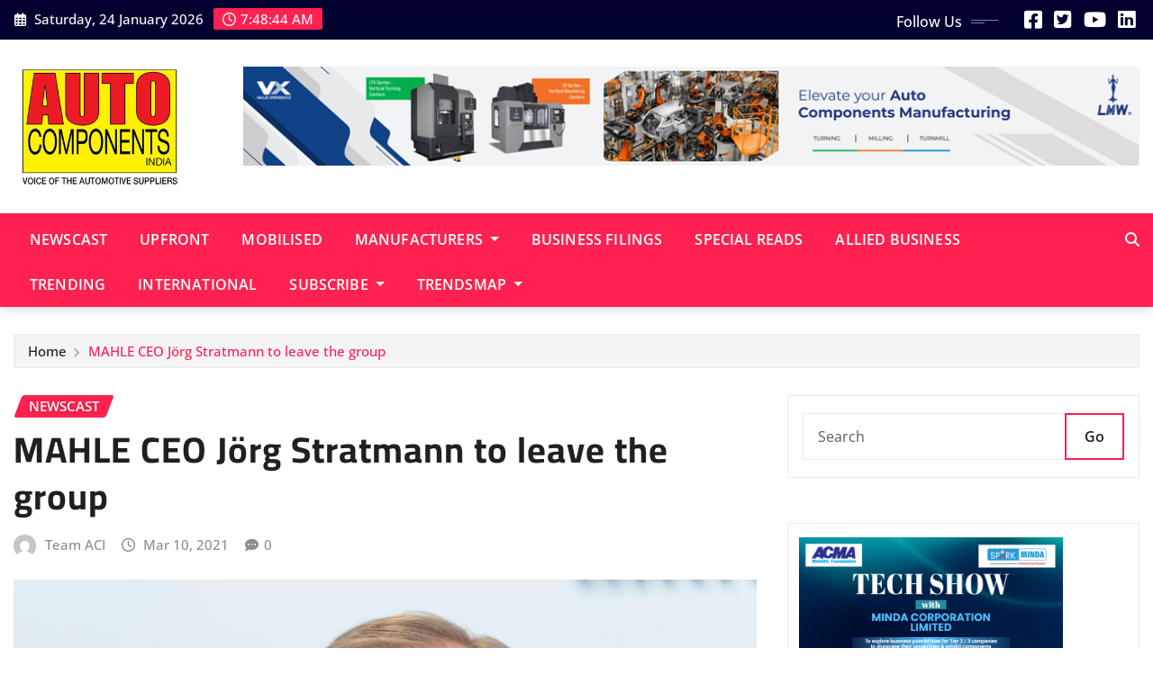

--- FILE ---
content_type: text/html; charset=UTF-8
request_url: https://autocomponentsindia.com/mahle-ceo-jorg-stratmann-to-leave-the-group/
body_size: 16526
content:
<!DOCTYPE html>
<html lang="en-US" prefix="og: http://ogp.me/ns#">
<head>	
	<meta charset="UTF-8">
    <meta name="viewport" content="width=device-width, initial-scale=1">
    <meta http-equiv="x-ua-compatible" content="ie=edge">
	
		<link rel="pingback" href="https://autocomponentsindia.com/xmlrpc.php">
	
	<title>MAHLE CEO Jörg Stratmann to leave the group - Auto Components India</title>
<meta name='robots' content='max-image-preview:large' />
	<style>img:is([sizes="auto" i], [sizes^="auto," i]) { contain-intrinsic-size: 3000px 1500px }</style>
	
<!-- This site is optimized with the Yoast SEO Premium plugin v7.7.3 - https://yoast.com/wordpress/plugins/seo/ -->
<link rel="canonical" href="https://autocomponentsindia.com/mahle-ceo-jorg-stratmann-to-leave-the-group/" />
<meta property="og:locale" content="en_US" />
<meta property="og:type" content="article" />
<meta property="og:title" content="MAHLE CEO Jörg Stratmann to leave the group - Auto Components India" />
<meta property="og:description" content="The Chairman of the MAHLE Group’s Supervisory Board, Professor Dr. Heinz Junker, and the Chairman of the Management Board and CEO, Dr. Jörg Stratmann, have mutually agreed in the most cordial terms to bring their working relationship to an end. Jörg Stratmann (51) will resign from his positions with effect from March 31, 2021. The &hellip;" />
<meta property="og:url" content="https://autocomponentsindia.com/mahle-ceo-jorg-stratmann-to-leave-the-group/" />
<meta property="og:site_name" content="Auto Components India" />
<meta property="article:tag" content="Jörg Stratmann" />
<meta property="article:tag" content="MAHALE" />
<meta property="article:section" content="Newscast" />
<meta property="article:published_time" content="2021-03-10T06:36:52+00:00" />
<meta property="article:modified_time" content="2021-03-10T07:45:54+00:00" />
<meta property="og:updated_time" content="2021-03-10T07:45:54+00:00" />
<meta property="og:image" content="https://autocomponentsindia.com/wp-content/uploads/2021/03/mahle_joergstratmann_01-1024x683.jpg" />
<meta property="og:image:secure_url" content="https://autocomponentsindia.com/wp-content/uploads/2021/03/mahle_joergstratmann_01-1024x683.jpg" />
<meta property="og:image:width" content="1024" />
<meta property="og:image:height" content="683" />
<meta name="twitter:card" content="summary_large_image" />
<meta name="twitter:description" content="The Chairman of the MAHLE Group’s Supervisory Board, Professor Dr. Heinz Junker, and the Chairman of the Management Board and CEO, Dr. Jörg Stratmann, have mutually agreed in the most cordial terms to bring their working relationship to an end. Jörg Stratmann (51) will resign from his positions with effect from March 31, 2021. The [&hellip;]" />
<meta name="twitter:title" content="MAHLE CEO Jörg Stratmann to leave the group - Auto Components India" />
<meta name="twitter:image" content="https://autocomponentsindia.com/wp-content/uploads/2021/03/mahle_joergstratmann_01.jpg" />
<!-- / Yoast SEO Premium plugin. -->

<link rel='dns-prefetch' href='//platform-api.sharethis.com' />
<link rel='dns-prefetch' href='//www.googletagmanager.com' />
<link rel='dns-prefetch' href='//pagead2.googlesyndication.com' />
<link rel="alternate" type="application/rss+xml" title="Auto Components India &raquo; Feed" href="https://autocomponentsindia.com/feed/" />
<link rel="alternate" type="application/rss+xml" title="Auto Components India &raquo; Comments Feed" href="https://autocomponentsindia.com/comments/feed/" />
<link rel="alternate" type="application/rss+xml" title="Auto Components India &raquo; MAHLE CEO Jörg Stratmann to leave the group Comments Feed" href="https://autocomponentsindia.com/mahle-ceo-jorg-stratmann-to-leave-the-group/feed/" />
<script type="text/javascript">
/* <![CDATA[ */
window._wpemojiSettings = {"baseUrl":"https:\/\/s.w.org\/images\/core\/emoji\/16.0.1\/72x72\/","ext":".png","svgUrl":"https:\/\/s.w.org\/images\/core\/emoji\/16.0.1\/svg\/","svgExt":".svg","source":{"concatemoji":"https:\/\/autocomponentsindia.com\/wp-includes\/js\/wp-emoji-release.min.js?ver=6.8.3"}};
/*! This file is auto-generated */
!function(s,n){var o,i,e;function c(e){try{var t={supportTests:e,timestamp:(new Date).valueOf()};sessionStorage.setItem(o,JSON.stringify(t))}catch(e){}}function p(e,t,n){e.clearRect(0,0,e.canvas.width,e.canvas.height),e.fillText(t,0,0);var t=new Uint32Array(e.getImageData(0,0,e.canvas.width,e.canvas.height).data),a=(e.clearRect(0,0,e.canvas.width,e.canvas.height),e.fillText(n,0,0),new Uint32Array(e.getImageData(0,0,e.canvas.width,e.canvas.height).data));return t.every(function(e,t){return e===a[t]})}function u(e,t){e.clearRect(0,0,e.canvas.width,e.canvas.height),e.fillText(t,0,0);for(var n=e.getImageData(16,16,1,1),a=0;a<n.data.length;a++)if(0!==n.data[a])return!1;return!0}function f(e,t,n,a){switch(t){case"flag":return n(e,"\ud83c\udff3\ufe0f\u200d\u26a7\ufe0f","\ud83c\udff3\ufe0f\u200b\u26a7\ufe0f")?!1:!n(e,"\ud83c\udde8\ud83c\uddf6","\ud83c\udde8\u200b\ud83c\uddf6")&&!n(e,"\ud83c\udff4\udb40\udc67\udb40\udc62\udb40\udc65\udb40\udc6e\udb40\udc67\udb40\udc7f","\ud83c\udff4\u200b\udb40\udc67\u200b\udb40\udc62\u200b\udb40\udc65\u200b\udb40\udc6e\u200b\udb40\udc67\u200b\udb40\udc7f");case"emoji":return!a(e,"\ud83e\udedf")}return!1}function g(e,t,n,a){var r="undefined"!=typeof WorkerGlobalScope&&self instanceof WorkerGlobalScope?new OffscreenCanvas(300,150):s.createElement("canvas"),o=r.getContext("2d",{willReadFrequently:!0}),i=(o.textBaseline="top",o.font="600 32px Arial",{});return e.forEach(function(e){i[e]=t(o,e,n,a)}),i}function t(e){var t=s.createElement("script");t.src=e,t.defer=!0,s.head.appendChild(t)}"undefined"!=typeof Promise&&(o="wpEmojiSettingsSupports",i=["flag","emoji"],n.supports={everything:!0,everythingExceptFlag:!0},e=new Promise(function(e){s.addEventListener("DOMContentLoaded",e,{once:!0})}),new Promise(function(t){var n=function(){try{var e=JSON.parse(sessionStorage.getItem(o));if("object"==typeof e&&"number"==typeof e.timestamp&&(new Date).valueOf()<e.timestamp+604800&&"object"==typeof e.supportTests)return e.supportTests}catch(e){}return null}();if(!n){if("undefined"!=typeof Worker&&"undefined"!=typeof OffscreenCanvas&&"undefined"!=typeof URL&&URL.createObjectURL&&"undefined"!=typeof Blob)try{var e="postMessage("+g.toString()+"("+[JSON.stringify(i),f.toString(),p.toString(),u.toString()].join(",")+"));",a=new Blob([e],{type:"text/javascript"}),r=new Worker(URL.createObjectURL(a),{name:"wpTestEmojiSupports"});return void(r.onmessage=function(e){c(n=e.data),r.terminate(),t(n)})}catch(e){}c(n=g(i,f,p,u))}t(n)}).then(function(e){for(var t in e)n.supports[t]=e[t],n.supports.everything=n.supports.everything&&n.supports[t],"flag"!==t&&(n.supports.everythingExceptFlag=n.supports.everythingExceptFlag&&n.supports[t]);n.supports.everythingExceptFlag=n.supports.everythingExceptFlag&&!n.supports.flag,n.DOMReady=!1,n.readyCallback=function(){n.DOMReady=!0}}).then(function(){return e}).then(function(){var e;n.supports.everything||(n.readyCallback(),(e=n.source||{}).concatemoji?t(e.concatemoji):e.wpemoji&&e.twemoji&&(t(e.twemoji),t(e.wpemoji)))}))}((window,document),window._wpemojiSettings);
/* ]]> */
</script>
<link rel='stylesheet' id='newsexo-theme-fonts-css' href='https://autocomponentsindia.com/wp-content/fonts/cc2aacc4d7eabb4510e840ae6b1744c1.css?ver=20201110' type='text/css' media='all' />
<style id='wp-emoji-styles-inline-css' type='text/css'>

	img.wp-smiley, img.emoji {
		display: inline !important;
		border: none !important;
		box-shadow: none !important;
		height: 1em !important;
		width: 1em !important;
		margin: 0 0.07em !important;
		vertical-align: -0.1em !important;
		background: none !important;
		padding: 0 !important;
	}
</style>
<link rel='stylesheet' id='wp-block-library-css' href='https://autocomponentsindia.com/wp-includes/css/dist/block-library/style.min.css?ver=6.8.3' type='text/css' media='all' />
<style id='classic-theme-styles-inline-css' type='text/css'>
/*! This file is auto-generated */
.wp-block-button__link{color:#fff;background-color:#32373c;border-radius:9999px;box-shadow:none;text-decoration:none;padding:calc(.667em + 2px) calc(1.333em + 2px);font-size:1.125em}.wp-block-file__button{background:#32373c;color:#fff;text-decoration:none}
</style>
<link rel='stylesheet' id='simple-sitemap-css-css' href='https://autocomponentsindia.com/wp-content/plugins/simple-sitemap/lib/assets/css/simple-sitemap.css?ver=6.8.3' type='text/css' media='all' />
<style id='global-styles-inline-css' type='text/css'>
:root{--wp--preset--aspect-ratio--square: 1;--wp--preset--aspect-ratio--4-3: 4/3;--wp--preset--aspect-ratio--3-4: 3/4;--wp--preset--aspect-ratio--3-2: 3/2;--wp--preset--aspect-ratio--2-3: 2/3;--wp--preset--aspect-ratio--16-9: 16/9;--wp--preset--aspect-ratio--9-16: 9/16;--wp--preset--color--black: #000000;--wp--preset--color--cyan-bluish-gray: #abb8c3;--wp--preset--color--white: #ffffff;--wp--preset--color--pale-pink: #f78da7;--wp--preset--color--vivid-red: #cf2e2e;--wp--preset--color--luminous-vivid-orange: #ff6900;--wp--preset--color--luminous-vivid-amber: #fcb900;--wp--preset--color--light-green-cyan: #7bdcb5;--wp--preset--color--vivid-green-cyan: #00d084;--wp--preset--color--pale-cyan-blue: #8ed1fc;--wp--preset--color--vivid-cyan-blue: #0693e3;--wp--preset--color--vivid-purple: #9b51e0;--wp--preset--gradient--vivid-cyan-blue-to-vivid-purple: linear-gradient(135deg,rgba(6,147,227,1) 0%,rgb(155,81,224) 100%);--wp--preset--gradient--light-green-cyan-to-vivid-green-cyan: linear-gradient(135deg,rgb(122,220,180) 0%,rgb(0,208,130) 100%);--wp--preset--gradient--luminous-vivid-amber-to-luminous-vivid-orange: linear-gradient(135deg,rgba(252,185,0,1) 0%,rgba(255,105,0,1) 100%);--wp--preset--gradient--luminous-vivid-orange-to-vivid-red: linear-gradient(135deg,rgba(255,105,0,1) 0%,rgb(207,46,46) 100%);--wp--preset--gradient--very-light-gray-to-cyan-bluish-gray: linear-gradient(135deg,rgb(238,238,238) 0%,rgb(169,184,195) 100%);--wp--preset--gradient--cool-to-warm-spectrum: linear-gradient(135deg,rgb(74,234,220) 0%,rgb(151,120,209) 20%,rgb(207,42,186) 40%,rgb(238,44,130) 60%,rgb(251,105,98) 80%,rgb(254,248,76) 100%);--wp--preset--gradient--blush-light-purple: linear-gradient(135deg,rgb(255,206,236) 0%,rgb(152,150,240) 100%);--wp--preset--gradient--blush-bordeaux: linear-gradient(135deg,rgb(254,205,165) 0%,rgb(254,45,45) 50%,rgb(107,0,62) 100%);--wp--preset--gradient--luminous-dusk: linear-gradient(135deg,rgb(255,203,112) 0%,rgb(199,81,192) 50%,rgb(65,88,208) 100%);--wp--preset--gradient--pale-ocean: linear-gradient(135deg,rgb(255,245,203) 0%,rgb(182,227,212) 50%,rgb(51,167,181) 100%);--wp--preset--gradient--electric-grass: linear-gradient(135deg,rgb(202,248,128) 0%,rgb(113,206,126) 100%);--wp--preset--gradient--midnight: linear-gradient(135deg,rgb(2,3,129) 0%,rgb(40,116,252) 100%);--wp--preset--font-size--small: 13px;--wp--preset--font-size--medium: 20px;--wp--preset--font-size--large: 36px;--wp--preset--font-size--x-large: 42px;--wp--preset--spacing--20: 0.44rem;--wp--preset--spacing--30: 0.67rem;--wp--preset--spacing--40: 1rem;--wp--preset--spacing--50: 1.5rem;--wp--preset--spacing--60: 2.25rem;--wp--preset--spacing--70: 3.38rem;--wp--preset--spacing--80: 5.06rem;--wp--preset--shadow--natural: 6px 6px 9px rgba(0, 0, 0, 0.2);--wp--preset--shadow--deep: 12px 12px 50px rgba(0, 0, 0, 0.4);--wp--preset--shadow--sharp: 6px 6px 0px rgba(0, 0, 0, 0.2);--wp--preset--shadow--outlined: 6px 6px 0px -3px rgba(255, 255, 255, 1), 6px 6px rgba(0, 0, 0, 1);--wp--preset--shadow--crisp: 6px 6px 0px rgba(0, 0, 0, 1);}:where(.is-layout-flex){gap: 0.5em;}:where(.is-layout-grid){gap: 0.5em;}body .is-layout-flex{display: flex;}.is-layout-flex{flex-wrap: wrap;align-items: center;}.is-layout-flex > :is(*, div){margin: 0;}body .is-layout-grid{display: grid;}.is-layout-grid > :is(*, div){margin: 0;}:where(.wp-block-columns.is-layout-flex){gap: 2em;}:where(.wp-block-columns.is-layout-grid){gap: 2em;}:where(.wp-block-post-template.is-layout-flex){gap: 1.25em;}:where(.wp-block-post-template.is-layout-grid){gap: 1.25em;}.has-black-color{color: var(--wp--preset--color--black) !important;}.has-cyan-bluish-gray-color{color: var(--wp--preset--color--cyan-bluish-gray) !important;}.has-white-color{color: var(--wp--preset--color--white) !important;}.has-pale-pink-color{color: var(--wp--preset--color--pale-pink) !important;}.has-vivid-red-color{color: var(--wp--preset--color--vivid-red) !important;}.has-luminous-vivid-orange-color{color: var(--wp--preset--color--luminous-vivid-orange) !important;}.has-luminous-vivid-amber-color{color: var(--wp--preset--color--luminous-vivid-amber) !important;}.has-light-green-cyan-color{color: var(--wp--preset--color--light-green-cyan) !important;}.has-vivid-green-cyan-color{color: var(--wp--preset--color--vivid-green-cyan) !important;}.has-pale-cyan-blue-color{color: var(--wp--preset--color--pale-cyan-blue) !important;}.has-vivid-cyan-blue-color{color: var(--wp--preset--color--vivid-cyan-blue) !important;}.has-vivid-purple-color{color: var(--wp--preset--color--vivid-purple) !important;}.has-black-background-color{background-color: var(--wp--preset--color--black) !important;}.has-cyan-bluish-gray-background-color{background-color: var(--wp--preset--color--cyan-bluish-gray) !important;}.has-white-background-color{background-color: var(--wp--preset--color--white) !important;}.has-pale-pink-background-color{background-color: var(--wp--preset--color--pale-pink) !important;}.has-vivid-red-background-color{background-color: var(--wp--preset--color--vivid-red) !important;}.has-luminous-vivid-orange-background-color{background-color: var(--wp--preset--color--luminous-vivid-orange) !important;}.has-luminous-vivid-amber-background-color{background-color: var(--wp--preset--color--luminous-vivid-amber) !important;}.has-light-green-cyan-background-color{background-color: var(--wp--preset--color--light-green-cyan) !important;}.has-vivid-green-cyan-background-color{background-color: var(--wp--preset--color--vivid-green-cyan) !important;}.has-pale-cyan-blue-background-color{background-color: var(--wp--preset--color--pale-cyan-blue) !important;}.has-vivid-cyan-blue-background-color{background-color: var(--wp--preset--color--vivid-cyan-blue) !important;}.has-vivid-purple-background-color{background-color: var(--wp--preset--color--vivid-purple) !important;}.has-black-border-color{border-color: var(--wp--preset--color--black) !important;}.has-cyan-bluish-gray-border-color{border-color: var(--wp--preset--color--cyan-bluish-gray) !important;}.has-white-border-color{border-color: var(--wp--preset--color--white) !important;}.has-pale-pink-border-color{border-color: var(--wp--preset--color--pale-pink) !important;}.has-vivid-red-border-color{border-color: var(--wp--preset--color--vivid-red) !important;}.has-luminous-vivid-orange-border-color{border-color: var(--wp--preset--color--luminous-vivid-orange) !important;}.has-luminous-vivid-amber-border-color{border-color: var(--wp--preset--color--luminous-vivid-amber) !important;}.has-light-green-cyan-border-color{border-color: var(--wp--preset--color--light-green-cyan) !important;}.has-vivid-green-cyan-border-color{border-color: var(--wp--preset--color--vivid-green-cyan) !important;}.has-pale-cyan-blue-border-color{border-color: var(--wp--preset--color--pale-cyan-blue) !important;}.has-vivid-cyan-blue-border-color{border-color: var(--wp--preset--color--vivid-cyan-blue) !important;}.has-vivid-purple-border-color{border-color: var(--wp--preset--color--vivid-purple) !important;}.has-vivid-cyan-blue-to-vivid-purple-gradient-background{background: var(--wp--preset--gradient--vivid-cyan-blue-to-vivid-purple) !important;}.has-light-green-cyan-to-vivid-green-cyan-gradient-background{background: var(--wp--preset--gradient--light-green-cyan-to-vivid-green-cyan) !important;}.has-luminous-vivid-amber-to-luminous-vivid-orange-gradient-background{background: var(--wp--preset--gradient--luminous-vivid-amber-to-luminous-vivid-orange) !important;}.has-luminous-vivid-orange-to-vivid-red-gradient-background{background: var(--wp--preset--gradient--luminous-vivid-orange-to-vivid-red) !important;}.has-very-light-gray-to-cyan-bluish-gray-gradient-background{background: var(--wp--preset--gradient--very-light-gray-to-cyan-bluish-gray) !important;}.has-cool-to-warm-spectrum-gradient-background{background: var(--wp--preset--gradient--cool-to-warm-spectrum) !important;}.has-blush-light-purple-gradient-background{background: var(--wp--preset--gradient--blush-light-purple) !important;}.has-blush-bordeaux-gradient-background{background: var(--wp--preset--gradient--blush-bordeaux) !important;}.has-luminous-dusk-gradient-background{background: var(--wp--preset--gradient--luminous-dusk) !important;}.has-pale-ocean-gradient-background{background: var(--wp--preset--gradient--pale-ocean) !important;}.has-electric-grass-gradient-background{background: var(--wp--preset--gradient--electric-grass) !important;}.has-midnight-gradient-background{background: var(--wp--preset--gradient--midnight) !important;}.has-small-font-size{font-size: var(--wp--preset--font-size--small) !important;}.has-medium-font-size{font-size: var(--wp--preset--font-size--medium) !important;}.has-large-font-size{font-size: var(--wp--preset--font-size--large) !important;}.has-x-large-font-size{font-size: var(--wp--preset--font-size--x-large) !important;}
:where(.wp-block-post-template.is-layout-flex){gap: 1.25em;}:where(.wp-block-post-template.is-layout-grid){gap: 1.25em;}
:where(.wp-block-columns.is-layout-flex){gap: 2em;}:where(.wp-block-columns.is-layout-grid){gap: 2em;}
:root :where(.wp-block-pullquote){font-size: 1.5em;line-height: 1.6;}
</style>
<link rel='stylesheet' id='bootstrap-css' href='https://autocomponentsindia.com/wp-content/themes/newsexo/assets/css/bootstrap.css?ver=6.8.3' type='text/css' media='all' />
<link rel='stylesheet' id='font-awesome-min-css' href='https://autocomponentsindia.com/wp-content/themes/newsexo/assets/css/font-awesome/css/font-awesome.min.css?ver=4.7.0' type='text/css' media='all' />
<link rel='stylesheet' id='newsexo-style-css' href='https://autocomponentsindia.com/wp-content/themes/provo-news/style.css?ver=6.8.3' type='text/css' media='all' />
<link rel='stylesheet' id='theme-default-css' href='https://autocomponentsindia.com/wp-content/themes/newsexo/assets/css/theme-default.css?ver=6.8.3' type='text/css' media='all' />
<link rel='stylesheet' id='newsexo-animate-css-css' href='https://autocomponentsindia.com/wp-content/themes/newsexo/assets/css/animate.css?ver=6.8.3' type='text/css' media='all' />
<link rel='stylesheet' id='owl.carousel-css-css' href='https://autocomponentsindia.com/wp-content/themes/newsexo/assets/css/owl.carousel.css?ver=6.8.3' type='text/css' media='all' />
<link rel='stylesheet' id='bootstrap-smartmenus-css-css' href='https://autocomponentsindia.com/wp-content/themes/newsexo/assets/css/jquery.smartmenus.bootstrap-4.css?ver=6.8.3' type='text/css' media='all' />
<link rel='stylesheet' id='jquery-lazyloadxt-spinner-css-css' href='//autocomponentsindia.com/wp-content/plugins/a3-lazy-load/assets/css/jquery.lazyloadxt.spinner.css?ver=6.8.3' type='text/css' media='all' />
<link rel='stylesheet' id='a3a3_lazy_load-css' href='//autocomponentsindia.com/wp-content/uploads/sass/a3_lazy_load.min.css?ver=1596072664' type='text/css' media='all' />
<link rel='stylesheet' id='provo-news-parent-style-css' href='https://autocomponentsindia.com/wp-content/themes/newsexo/style.css?ver=6.8.3' type='text/css' media='all' />
<link rel='stylesheet' id='provo-news-child-style-css' href='https://autocomponentsindia.com/wp-content/themes/provo-news/style.css?ver=6.8.3' type='text/css' media='all' />
<link rel='stylesheet' id='provo-news-default-css-css' href='https://autocomponentsindia.com/wp-content/themes/provo-news/assets/css/theme-default.css?ver=6.8.3' type='text/css' media='all' />
<link rel='stylesheet' id='provo-news-bootstrap-smartmenus-css-css' href='https://autocomponentsindia.com/wp-content/themes/provo-news/assets/css/jquery.smartmenus.bootstrap-4.css?ver=6.8.3' type='text/css' media='all' />
<script type="text/javascript" src="https://autocomponentsindia.com/wp-includes/js/jquery/jquery.min.js?ver=3.7.1" id="jquery-core-js"></script>
<script type="text/javascript" src="https://autocomponentsindia.com/wp-includes/js/jquery/jquery-migrate.min.js?ver=3.4.1" id="jquery-migrate-js"></script>
<script type="text/javascript" src="https://autocomponentsindia.com/wp-content/themes/newsexo/assets/js/bootstrap.js?ver=6.8.3" id="bootstrap-js-js"></script>
<script type="text/javascript" src="https://autocomponentsindia.com/wp-content/themes/newsexo/assets/js/bootstrap.bundle.min.js?ver=6.8.3" id="bootstrap.bundle.min-js"></script>
<script type="text/javascript" src="https://autocomponentsindia.com/wp-content/themes/newsexo/assets/js/smartmenus/jquery.smartmenus.js?ver=6.8.3" id="newsexo-smartmenus-js-js"></script>
<script type="text/javascript" src="https://autocomponentsindia.com/wp-content/themes/newsexo/assets/js/custom.js?ver=6.8.3" id="newsexo-custom-js-js"></script>
<script type="text/javascript" src="https://autocomponentsindia.com/wp-content/themes/newsexo/assets/js/smartmenus/bootstrap-smartmenus.js?ver=6.8.3" id="bootstrap-smartmenus-js-js"></script>
<script type="text/javascript" src="https://autocomponentsindia.com/wp-content/themes/newsexo/assets/js/owl.carousel.min.js?ver=6.8.3" id="owl-carousel-js-js"></script>
<script type="text/javascript" src="https://autocomponentsindia.com/wp-content/themes/newsexo/assets/js/animation/animate.js?ver=6.8.3" id="animate-js-js"></script>
<script type="text/javascript" src="https://autocomponentsindia.com/wp-content/themes/newsexo/assets/js/wow.js?ver=6.8.3" id="wow-js-js"></script>
<script type="text/javascript" src="//platform-api.sharethis.com/js/sharethis.js#source=googleanalytics-wordpress#product=ga&amp;property=6813bfb659793500196ab5a9" id="googleanalytics-platform-sharethis-js"></script>

<!-- Google tag (gtag.js) snippet added by Site Kit -->

<!-- Google Analytics snippet added by Site Kit -->
<script type="text/javascript" src="https://www.googletagmanager.com/gtag/js?id=GT-5799Q38" id="google_gtagjs-js" async></script>
<script type="text/javascript" id="google_gtagjs-js-after">
/* <![CDATA[ */
window.dataLayer = window.dataLayer || [];function gtag(){dataLayer.push(arguments);}
gtag("set","linker",{"domains":["autocomponentsindia.com"]});
gtag("js", new Date());
gtag("set", "developer_id.dZTNiMT", true);
gtag("config", "GT-5799Q38");
 window._googlesitekit = window._googlesitekit || {}; window._googlesitekit.throttledEvents = []; window._googlesitekit.gtagEvent = (name, data) => { var key = JSON.stringify( { name, data } ); if ( !! window._googlesitekit.throttledEvents[ key ] ) { return; } window._googlesitekit.throttledEvents[ key ] = true; setTimeout( () => { delete window._googlesitekit.throttledEvents[ key ]; }, 5 ); gtag( "event", name, { ...data, event_source: "site-kit" } ); } 
/* ]]> */
</script>

<!-- End Google tag (gtag.js) snippet added by Site Kit -->
<link rel="https://api.w.org/" href="https://autocomponentsindia.com/wp-json/" /><link rel="alternate" title="JSON" type="application/json" href="https://autocomponentsindia.com/wp-json/wp/v2/posts/9933" /><link rel="EditURI" type="application/rsd+xml" title="RSD" href="https://autocomponentsindia.com/xmlrpc.php?rsd" />
<meta name="generator" content="WordPress 6.8.3" />
<link rel='shortlink' href='https://autocomponentsindia.com/?p=9933' />
<link rel="alternate" title="oEmbed (JSON)" type="application/json+oembed" href="https://autocomponentsindia.com/wp-json/oembed/1.0/embed?url=https%3A%2F%2Fautocomponentsindia.com%2Fmahle-ceo-jorg-stratmann-to-leave-the-group%2F" />
<link rel="alternate" title="oEmbed (XML)" type="text/xml+oembed" href="https://autocomponentsindia.com/wp-json/oembed/1.0/embed?url=https%3A%2F%2Fautocomponentsindia.com%2Fmahle-ceo-jorg-stratmann-to-leave-the-group%2F&#038;format=xml" />
<meta name="generator" content="Site Kit by Google 1.152.1" /><!-- Google tag (gtag.js) -->
<script async src="https://www.googletagmanager.com/gtag/js?id=G-XVJZQMHGCL"></script>
<script>
window.dataLayer = window.dataLayer || [];
function gtag(){dataLayer.push(arguments);}
gtag('js', new Date());

gtag('config', 'G-XVJZQMHGCL');

</script><!-- Analytics by WP Statistics - https://wp-statistics.com -->
<style type="text/css">

/*------------------- Body ---------------------*/



/*------------------- H1---------------------*/

    h1 { font-family: Cairo; } 

/*------------------- H2---------------------*/

    h2{ font-family: Cairo; } 

/*------------------- H3---------------------*/

    h3 { font-family: Cairo; }

/*------------------- H4---------------------*/

    h4 { font-family: Cairo; }

/*------------------- H5---------------------*/

    h5 { font-family: Cairo; }

/*------------------- H6---------------------*/

    h6 { font-family: Cairo; }

</style>

<!-- Google AdSense meta tags added by Site Kit -->
<meta name="google-adsense-platform-account" content="ca-host-pub-2644536267352236">
<meta name="google-adsense-platform-domain" content="sitekit.withgoogle.com">
<!-- End Google AdSense meta tags added by Site Kit -->
		<style type="text/css">
						.site-title,
			.site-description {
				position: absolute;
				clip: rect(1px, 1px, 1px, 1px);
			}

					</style>
		<style>
@media (min-width: 992px) {
  .site-advertisement {
    transition: all 0.4s ease;
    opacity: 1;
    transform: translateY(0);
  }

  .site-advertisement.floating-ad {
    position: fixed !important;
    bottom: 20px !important;
    left: 20px !important;
    z-index: 9999 !important;
    width: 700px !important;
    opacity: 1 !important;
    transform: translateY(0) !important;
  }

  .site-advertisement.transitioning-out {
    opacity: 0;
    transform: translateY(20px);
  }
}
</style>

<script>
document.addEventListener('DOMContentLoaded', function () {
  const ad = document.querySelector('.site-advertisement');
  const scrollTrigger = 120;

  let isFloating = false;

  window.addEventListener('scroll', function () {
    const scrollTop = window.scrollY;

    if (scrollTop > scrollTrigger && !isFloating) {
      isFloating = true;
      ad.classList.add('floating-ad');
      ad.classList.remove('transitioning-out');
    } else if (scrollTop <= scrollTrigger && isFloating) {
      isFloating = false;
      ad.classList.add('transitioning-out');
      setTimeout(() => {
        ad.classList.remove('floating-ad');
        ad.classList.remove('transitioning-out');
      }, 400); // Match the CSS transition duration
    }
  });
});
</script>
<!-- Google AdSense snippet added by Site Kit -->
<script type="text/javascript" async="async" src="https://pagead2.googlesyndication.com/pagead/js/adsbygoogle.js?client=ca-pub-1596955454736534&amp;host=ca-host-pub-2644536267352236" crossorigin="anonymous"></script>

<!-- End Google AdSense snippet added by Site Kit -->
		<style type="text/css" id="wp-custom-css">
			.site-advertisement img {
    width: 100%;
    height: auto;
    display: block;
    float: none; /* Remove float-end to prevent alignment issues */
}
 .logo-banner .col-lg-4 {
    flex: 0 0 20%;
    max-width: 20%;
  }

  .logo-banner .col-lg-8 {
    flex: 0 0 80%;
    max-width: 80%;
  }
}

/* Reduce height of logo and ad image */
.site-logo img,
.site-advertisement img {
  max-height: 80px; /* Adjust height as needed */
  width: auto;
  height: auto;
  object-fit: contain;
}

/* Optional: Ensure images don’t overflow */
.site-logo img,
.site-advertisement img {
  display: block;
  max-width: 100%;
}


		</style>
		</head>
<body class="wp-singular post-template-default single single-post postid-9933 single-format-standard wp-custom-logo wp-theme-newsexo wp-child-theme-provo-news theme-wide" >

<a class="screen-reader-text skip-link" href="#content">Skip to content</a>
<div id="wrapper">



	<!--Header Sidebar-->
	<header class="site-header">
		<div class="container-full">
			<div class="row align-self-center">
							<div class="col-lg-6 col-md-6 col-sm-12">
					<aside class="widget"> 
						<ul class="head-contact-info">
							<li><i class="fa-regular fa-calendar-days"></i>
							Saturday, 24 January 2026							</li>
							<li><span id='newsexo-time' class="newsexo-time">  7:48 am</span></li>
						</ul>
					</aside>
				</div>
			
						
				<div class="col-lg-6 col-md-6 col-sm-12">
					<aside class="widget">

					<ul class="custom-social-icons">
							
						    <li class="followus">Follow Us						    </li>
					    							
							
					    
                                								    										<li><a class="fa-square-facebook" href="https://www.facebook.com/autocomponentsindiaofficial/" target="_blank" ><i class="fa fa-brands fa-square-facebook"></i></a></li>
																										
						    
                                								    										<li><a class="fa-square-twitter" href="https://x.com/ACImagazine" target="_blank" ><i class="fa fa-brands fa-square-twitter"></i></a></li>
																										
						    
                                								    										<li><a class="fa-youtube" href="https://www.youtube.com/channel/UCXulbnqUzdTiIQrCYAYE2Fg" target="_blank" ><i class="fa fa-brands fa-youtube"></i></a></li>
																										
						    
                                								    										<li><a class="fa-linkedin" href="https://www.linkedin.com/company/acimagazine" target="_blank" ><i class="fa fa-brands fa-linkedin"></i></a></li>
																										
						    						</ul>


					</aside>
				</div>
				
			</div>
		</div>
	</header>
	<!--/End of Header Sidebar-->


 
  	<!--Site Branding & Advertisement-->
	<section class="logo-banner logo-banner-overlay">
		<div class="container-full">
			<div class="row">
				<div class="col-lg-4 col-md-12 align-self-center">
								<div class="site-logo">
			<a href="https://autocomponentsindia.com/" class="" rel="home"><img width="324" height="225" src="https://autocomponentsindia.com/wp-content/uploads/2025/06/ACI_Masthead5.jpg" class="custom-logo" alt="Auto Components India" decoding="async" fetchpriority="high" srcset="https://autocomponentsindia.com/wp-content/uploads/2025/06/ACI_Masthead5.jpg 324w, https://autocomponentsindia.com/wp-content/uploads/2025/06/ACI_Masthead5-300x208.jpg 300w" sizes="(max-width: 324px) 100vw, 324px" /></a>		</div>
	   				</div>

							<div class="col-lg-8 col-md-12">
					<div class="site-advertisement">	
						<a href="https://www.lmwcnc.com/?utm_source=ACI&#038;utm_medium=Bannerad"><img src="https://autocomponentsindia.com/wp-content/uploads/2025/08/lmwcnc.png" class="img-fluid float-end" alt="Advertisement"></a>
					</div>								
				</div>
				
			</div>
		</div>
	</section>	
	<!--End of Site Branding & Advertisement-->
    	
	<!-- Navbar -->
	<nav class="navbar navbar-expand-lg navbar-dark header-sticky">
		<div class="container-full">
			<div class="row">
			    <div class="col-lg-11 col-md-12"> 
				
					<button class="navbar-toggler" type="button" data-bs-toggle="collapse" data-bs-target="#navbarSupportedContent" aria-controls="navbarSupportedContent" aria-expanded="false" aria-label="Toggle navigation">
					  <span class="navbar-toggler-icon"></span>
					</button>
					<div id="navbarSupportedContent" class="navbar-collapse collapse">
						<div class="menu-top_menu-container"><ul id="menu-top_menu" class="nav navbar-nav"><li id="menu-item-118" class="menu-item menu-item-type-taxonomy menu-item-object-category current-post-ancestor current-menu-parent current-post-parent menu-item-118"><a class="nav-link" href="https://autocomponentsindia.com/category/newscast/">Newscast</a></li>
<li id="menu-item-18" class="menu-item menu-item-type-taxonomy menu-item-object-category menu-item-18"><a class="nav-link" href="https://autocomponentsindia.com/category/upfront/">Upfront</a></li>
<li id="menu-item-3812" class="menu-item menu-item-type-taxonomy menu-item-object-category menu-item-3812"><a class="nav-link" href="https://autocomponentsindia.com/category/mobilised/">Mobilised</a></li>
<li id="menu-item-9136" class="menu-item menu-item-type-taxonomy menu-item-object-category menu-item-has-children menu-item-9136 dropdown"><a class="nav-link" href="https://autocomponentsindia.com/category/manufacturers/" data-toggle="dropdown" class="dropdown-toggle">Manufacturers </a>
<ul role="menu" class=" dropdown-menu">
	<li id="menu-item-478" class="menu-item menu-item-type-taxonomy menu-item-object-category menu-item-478"><a class="dropdown-item" href="https://autocomponentsindia.com/category/oem/">OEM</a></li>
	<li id="menu-item-4733" class="menu-item menu-item-type-taxonomy menu-item-object-category menu-item-4733"><a class="dropdown-item" href="https://autocomponentsindia.com/category/cover-story/">Cover Story</a></li>
</ul>
</li>
<li id="menu-item-15" class="menu-item menu-item-type-taxonomy menu-item-object-category menu-item-15"><a class="nav-link" href="https://autocomponentsindia.com/category/business-filings/">Business Filings</a></li>
<li id="menu-item-3811" class="menu-item menu-item-type-taxonomy menu-item-object-category menu-item-3811"><a class="nav-link" href="https://autocomponentsindia.com/category/special-reads/">Special Reads</a></li>
<li id="menu-item-14" class="menu-item menu-item-type-taxonomy menu-item-object-category menu-item-14"><a class="nav-link" href="https://autocomponentsindia.com/category/allied-business/">Allied Business</a></li>
<li id="menu-item-4876" class="menu-item menu-item-type-taxonomy menu-item-object-category menu-item-4876"><a class="nav-link" href="https://autocomponentsindia.com/category/trending/">Trending</a></li>
<li id="menu-item-4734" class="menu-item menu-item-type-taxonomy menu-item-object-category menu-item-4734"><a class="nav-link" href="https://autocomponentsindia.com/category/international/">International</a></li>
<li id="menu-item-9141" class="menu-item menu-item-type-custom menu-item-object-custom menu-item-has-children menu-item-9141 dropdown"><a class="nav-link" href="http://nextgenpublishing.in/subscription/digital-subscription/" data-toggle="dropdown" class="dropdown-toggle">Subscribe </a>
<ul role="menu" class=" dropdown-menu">
	<li id="menu-item-9124" class="menu-item menu-item-type-custom menu-item-object-custom menu-item-9124"><a class="dropdown-item" href="http://nextgenpublishing.in/subscription/digital-subscription/">Digital Subscriptions</a></li>
	<li id="menu-item-9138" class="menu-item menu-item-type-custom menu-item-object-custom menu-item-9138"><a class="dropdown-item" href="https://www.instamojo.com/@nextgenpublishing/">Support Authentic Journalism</a></li>
</ul>
</li>
<li id="menu-item-9142" class="menu-item menu-item-type-custom menu-item-object-custom menu-item-has-children menu-item-9142 dropdown"><a class="nav-link" href="https://www.facebook.com/autocomponentsindiaofficial/" data-toggle="dropdown" class="dropdown-toggle">Trendsmap </a>
<ul role="menu" class=" dropdown-menu">
	<li id="menu-item-9143" class="menu-item menu-item-type-custom menu-item-object-custom menu-item-9143"><a class="dropdown-item" href="https://www.facebook.com/autocomponentsindiaofficial/">FACEBOOK</a></li>
	<li id="menu-item-9144" class="menu-item menu-item-type-custom menu-item-object-custom menu-item-9144"><a class="dropdown-item" href="https://twitter.com/ACImagazine">TWITTER</a></li>
	<li id="menu-item-9145" class="menu-item menu-item-type-custom menu-item-object-custom menu-item-9145"><a class="dropdown-item" href="https://www.instagram.com/autocomponentsindia/">INSTAGRAM</a></li>
	<li id="menu-item-9146" class="menu-item menu-item-type-custom menu-item-object-custom menu-item-9146"><a class="dropdown-item" href="https://www.linkedin.com/company/acimagazine">LINKEDIN</a></li>
	<li id="menu-item-9147" class="menu-item menu-item-type-custom menu-item-object-custom menu-item-9147"><a class="dropdown-item" href="https://www.youtube.com/channel/UCXulbnqUzdTiIQrCYAYE2Fg">YOUTUBE</a></li>
	<li id="menu-item-9167" class="menu-item menu-item-type-custom menu-item-object-custom menu-item-9167"><a class="dropdown-item" href="https://t.me/acimagazine">TELEGRAM</a></li>
</ul>
</li>
</ul></div>					</div>
				</div>
								<div class="col-lg-1 col-md-12">
					<div class="theme-search-block desk-view">
						<a href="#search-popup" title="Search here"><i class="fa-solid fa-magnifying-glass"></i></a>						
					</div>	
				</div>
							</div>
		</div>
	</nav>
	<!-- /End of Navbar -->

	<div id="search-popup">
		<button type="button" class="close">×</button>
		<form method="get" id="searchform" class="search-form" action="https://autocomponentsindia.com/">
			<input type="search" placeholder="Search here" name="s" id="s" />
			<button type="submit" class="btn btn-primary">Search</button>
		</form>
	</div>
	<!-- Theme Breadcrumb Area -->

		<section class="theme-breadcrumb-area">
				<div id="content" class="container-full">
					<div class="row g-lg-3">
						<div class="col-md-12 col-sm-12">						
							<ul class="page-breadcrumb wow animate fadeInUp" data-wow-delay=".3s""><li><a href="https://autocomponentsindia.com">Home</a></li><li class="active"><a href="https://autocomponentsindia.com:443/mahle-ceo-jorg-stratmann-to-leave-the-group/">MAHLE CEO Jörg Stratmann to leave the group</a></li></ul>						</div>
					</div>
				</div>
		</section>
	
<section class="single-news-area">
	<div class="container-full">
		<div class="row ">
				  
            <div class="col-lg-8 col-md-6 col-sm-12">
        			

			<article class="post grid-view-news-area pb-3 wow animate fadeInUp " data-wow-delay=".3s" class="post-9933 post type-post status-publish format-standard has-post-thumbnail hentry category-newscast tag-jorg-stratmann tag-mahale">		
				<div class="entry-meta">
					<span class="cat-links links-space">
						 <a class="links-bg newscast" href="https://autocomponentsindia.com/category/newscast/"><span>Newscast</span></a>				    </span>
				</div>	
				<header class="entry-header">
	            <h2 class="entry-title">MAHLE CEO Jörg Stratmann to leave the group</h2>				</header>		
				<div class="entry-meta align-self-center">
					<span class="author">
					<img alt='' src="//autocomponentsindia.com/wp-content/plugins/a3-lazy-load/assets/images/lazy_placeholder.gif" data-lazy-type="image" data-src='https://secure.gravatar.com/avatar/c1f88bd764f623f315c835a1f617b294f55de292f911b54aaf4afa7c5f5e00d8?s=50&#038;d=mm&#038;r=g' srcset="" data-srcset='https://secure.gravatar.com/avatar/c1f88bd764f623f315c835a1f617b294f55de292f911b54aaf4afa7c5f5e00d8?s=100&#038;d=mm&#038;r=g 2x' class='lazy lazy-hidden img-fluid comment-img avatar-50 photo avatar-default' height='50' width='50' decoding='async'/><noscript><img alt='' src='https://secure.gravatar.com/avatar/c1f88bd764f623f315c835a1f617b294f55de292f911b54aaf4afa7c5f5e00d8?s=50&#038;d=mm&#038;r=g' srcset='https://secure.gravatar.com/avatar/c1f88bd764f623f315c835a1f617b294f55de292f911b54aaf4afa7c5f5e00d8?s=100&#038;d=mm&#038;r=g 2x' class='img-fluid comment-img avatar-50 photo avatar-default' height='50' width='50' decoding='async'/></noscript>					<a href="https://autocomponentsindia.com/author/ashish-bhatia/">Team ACI</a>
					</span>					
					<span class="posted-on">
						<i class="fa-regular fa-clock"></i>
			            <a href="https://autocomponentsindia.com/2021/03/"><time>
						Mar 10, 2021</time></a>
					</span>
					<span class="comment-links"><i class="fa-solid fa-comment-dots"></i><a href="https://autocomponentsindia.com/mahle-ceo-jorg-stratmann-to-leave-the-group/#respond">0</a></span>
				</div>		
				<figure class="post-thumbnail"><img width="6000" height="4000" src="//autocomponentsindia.com/wp-content/plugins/a3-lazy-load/assets/images/lazy_placeholder.gif" data-lazy-type="image" data-src="https://autocomponentsindia.com/wp-content/uploads/2021/03/mahle_joergstratmann_01.jpg" class="lazy lazy-hidden img-fluid wp-post-image" alt="" decoding="async" srcset="" data-srcset="https://autocomponentsindia.com/wp-content/uploads/2021/03/mahle_joergstratmann_01.jpg 6000w, https://autocomponentsindia.com/wp-content/uploads/2021/03/mahle_joergstratmann_01-300x200.jpg 300w, https://autocomponentsindia.com/wp-content/uploads/2021/03/mahle_joergstratmann_01-768x512.jpg 768w, https://autocomponentsindia.com/wp-content/uploads/2021/03/mahle_joergstratmann_01-1024x683.jpg 1024w, https://autocomponentsindia.com/wp-content/uploads/2021/03/mahle_joergstratmann_01-83x55.jpg 83w" sizes="(max-width: 6000px) 100vw, 6000px" /><noscript><img width="6000" height="4000" src="https://autocomponentsindia.com/wp-content/uploads/2021/03/mahle_joergstratmann_01.jpg" class="img-fluid wp-post-image" alt="" decoding="async" srcset="https://autocomponentsindia.com/wp-content/uploads/2021/03/mahle_joergstratmann_01.jpg 6000w, https://autocomponentsindia.com/wp-content/uploads/2021/03/mahle_joergstratmann_01-300x200.jpg 300w, https://autocomponentsindia.com/wp-content/uploads/2021/03/mahle_joergstratmann_01-768x512.jpg 768w, https://autocomponentsindia.com/wp-content/uploads/2021/03/mahle_joergstratmann_01-1024x683.jpg 1024w, https://autocomponentsindia.com/wp-content/uploads/2021/03/mahle_joergstratmann_01-83x55.jpg 83w" sizes="(max-width: 6000px) 100vw, 6000px" /></noscript></figure>				<figcaption class="post-content">
					<div class="entry-content">
						<div id="attachment_9934" style="width: 310px" class="wp-caption aligncenter"><a href="https://autocomponentsindia.com/wp-content/uploads/2021/03/mahle_joergstratmann_01.jpg"><img decoding="async" aria-describedby="caption-attachment-9934" class="lazy lazy-hidden size-medium wp-image-9934" src="//autocomponentsindia.com/wp-content/plugins/a3-lazy-load/assets/images/lazy_placeholder.gif" data-lazy-type="image" data-src="https://autocomponentsindia.com/wp-content/uploads/2021/03/mahle_joergstratmann_01-300x200.jpg" alt="" width="300" height="200" srcset="" data-srcset="https://autocomponentsindia.com/wp-content/uploads/2021/03/mahle_joergstratmann_01-300x200.jpg 300w, https://autocomponentsindia.com/wp-content/uploads/2021/03/mahle_joergstratmann_01-768x512.jpg 768w, https://autocomponentsindia.com/wp-content/uploads/2021/03/mahle_joergstratmann_01-1024x683.jpg 1024w, https://autocomponentsindia.com/wp-content/uploads/2021/03/mahle_joergstratmann_01-83x55.jpg 83w" sizes="(max-width: 300px) 100vw, 300px" /><noscript><img decoding="async" aria-describedby="caption-attachment-9934" class="size-medium wp-image-9934" src="https://autocomponentsindia.com/wp-content/uploads/2021/03/mahle_joergstratmann_01-300x200.jpg" alt="" width="300" height="200" srcset="https://autocomponentsindia.com/wp-content/uploads/2021/03/mahle_joergstratmann_01-300x200.jpg 300w, https://autocomponentsindia.com/wp-content/uploads/2021/03/mahle_joergstratmann_01-768x512.jpg 768w, https://autocomponentsindia.com/wp-content/uploads/2021/03/mahle_joergstratmann_01-1024x683.jpg 1024w, https://autocomponentsindia.com/wp-content/uploads/2021/03/mahle_joergstratmann_01-83x55.jpg 83w" sizes="(max-width: 300px) 100vw, 300px" /></noscript></a><p id="caption-attachment-9934" class="wp-caption-text">Jörg Stratmann am 5.2.2021 bei der MAHLE GmbH in Stuttgart, Deutschland</p></div>
<p>The Chairman of the MAHLE Group’s Supervisory Board, Professor Dr. Heinz Junker, and the Chairman of the Management Board and CEO, Dr. Jörg Stratmann, have mutually agreed in the most cordial terms to bring their working relationship to an end. Jörg Stratmann (51) will resign from his positions with effect from March 31, 2021. The appointment of a successor by the Supervisory Board will take place without delay. Until the successor assumes office, Michael Frick (54), member of the Management Board responsible for Finance, IT, and other administrative areas, will take over the position as Chairman of the Management Board and CEO.<u></u><u></u></p>
<p><u></u> <u></u></p>
<p>“On behalf of the Supervisory Board, I would like to thank Jörg Stratmann for his many years of consistently loyal and successful service to the group. We wish him all the best for the future,&#8221; said Heinz Junker.<u></u><u></u></p>
<p><u></u> <u></u></p>
<p>Jörg Stratmann is grateful for almost thirteen years during which he served the MAHLE Group in various executive positions. He is convinced that the company will continue to develop successfully owing to the transformation and restructuring that has been initiated, and thanks to the passion and commitment of the more than 70,000 MAHLE employees worldwide.<u></u><u></u></p>
<p><u></u> <u></u></p>
<p>Jörg Stratmann began working for the MAHLE Group in October 2008 as a member of the Management Committee. In February 2013, he first became a member and then the Chairman of the Management Board of the MAHLE Behr Group. In this capacity, he was appointed as a member of the Management Board of MAHLE GmbH in January 2014 and took on the position of Chairman and CEO<u></u><u></u></p>
<p>in February 2018.<u></u><u></u></p>
<p>&nbsp;</p>
					</div>	
										<div class="entry-meta mb-0">
						<hr>					
						<span class="tag-links">
						<a href="https://autocomponentsindia.com/tag/jorg-stratmann/" rel="tag">Jörg Stratmann</a><a href="https://autocomponentsindia.com/tag/mahale/" rel="tag">MAHALE</a>						</span>
					</div>
									</figcaption>
</article><!-- #post-9933 -->

	
<!--Blog Post Author-->
<article class="post-author-area wow animate fadeInUp " data-wow-delay=".3s">
		<figure class="avatar">
			<img alt='' src="//autocomponentsindia.com/wp-content/plugins/a3-lazy-load/assets/images/lazy_placeholder.gif" data-lazy-type="image" data-src='https://secure.gravatar.com/avatar/c1f88bd764f623f315c835a1f617b294f55de292f911b54aaf4afa7c5f5e00d8?s=200&#038;d=mm&#038;r=g' srcset="" data-srcset='https://secure.gravatar.com/avatar/c1f88bd764f623f315c835a1f617b294f55de292f911b54aaf4afa7c5f5e00d8?s=400&#038;d=mm&#038;r=g 2x' class='lazy lazy-hidden img-fluid comment-img avatar-200 photo img-fluid rounded-circle' height='200' width='200' loading='lazy' decoding='async'/><noscript><img alt='' src='https://secure.gravatar.com/avatar/c1f88bd764f623f315c835a1f617b294f55de292f911b54aaf4afa7c5f5e00d8?s=200&#038;d=mm&#038;r=g' srcset='https://secure.gravatar.com/avatar/c1f88bd764f623f315c835a1f617b294f55de292f911b54aaf4afa7c5f5e00d8?s=400&#038;d=mm&#038;r=g 2x' class='img-fluid comment-img avatar-200 photo img-fluid rounded-circle' height='200' width='200' loading='lazy' decoding='async'/></noscript>		</figure>
		<figcaption class="author-content">
			<h5 class="author-name">Team ACI</h5>
			<p><b>Website:</b> <a href="" target="_blank"></a></p>
			<p></p>
					<ul class="custom-social-icons">	
					    
                                								    										<li><a class="fa-square-facebook" href="https://www.facebook.com/autocomponentsindiaofficial/" target="_blank" ><i class="fa fa-brands fa-square-facebook"></i></a></li>
																										
						    
                                								    										<li><a class="fa-square-twitter" href="https://x.com/ACImagazine" target="_blank" ><i class="fa fa-brands fa-square-twitter"></i></a></li>
																										
						    
                                								    										<li><a class="fa-youtube" href="https://www.youtube.com/channel/UCXulbnqUzdTiIQrCYAYE2Fg" target="_blank" ><i class="fa fa-brands fa-youtube"></i></a></li>
																										
						    
                                								    										<li><a class="fa-linkedin" href="https://www.linkedin.com/company/acimagazine" target="_blank" ><i class="fa fa-brands fa-linkedin"></i></a></li>
																										
						    						</ul>
	   </figcaption>
</article>
<!--/Blog Post Author-->
	

<div class="row pb-3 related-posts wow animate fadeInUp" data-wow-delay=".3s">
		<div class="col-12">
			<span class="news-section-title five"><h5 class="f-heading">Related Story</h5></span>
		</div>
							<div class="col-lg-4 col-md-12 col-sm-12">
						<article class="post grid-view-news-area ">	
							<figure class="post-thumbnail"><a href="https://autocomponentsindia.com/matter-unveils-ai-dv-platform-at-technology-day-3-0/"><img width="818" height="635" src="//autocomponentsindia.com/wp-content/plugins/a3-lazy-load/assets/images/lazy_placeholder.gif" data-lazy-type="image" data-src="https://autocomponentsindia.com/wp-content/uploads/2026/01/WhatsApp-Image-2026-01-21-at-21.49.30-e1769012619212.jpeg" class="lazy lazy-hidden img-fluid wp-post-image" alt="MATTER Unveils AI-DV Platform at Technology Day 3.0" decoding="async" loading="lazy" srcset="" data-srcset="https://autocomponentsindia.com/wp-content/uploads/2026/01/WhatsApp-Image-2026-01-21-at-21.49.30-e1769012619212.jpeg 818w, https://autocomponentsindia.com/wp-content/uploads/2026/01/WhatsApp-Image-2026-01-21-at-21.49.30-e1769012619212-300x233.jpeg 300w, https://autocomponentsindia.com/wp-content/uploads/2026/01/WhatsApp-Image-2026-01-21-at-21.49.30-e1769012619212-768x596.jpeg 768w" sizes="auto, (max-width: 818px) 100vw, 818px" /><noscript><img width="818" height="635" src="https://autocomponentsindia.com/wp-content/uploads/2026/01/WhatsApp-Image-2026-01-21-at-21.49.30-e1769012619212.jpeg" class="img-fluid wp-post-image" alt="MATTER Unveils AI-DV Platform at Technology Day 3.0" decoding="async" loading="lazy" srcset="https://autocomponentsindia.com/wp-content/uploads/2026/01/WhatsApp-Image-2026-01-21-at-21.49.30-e1769012619212.jpeg 818w, https://autocomponentsindia.com/wp-content/uploads/2026/01/WhatsApp-Image-2026-01-21-at-21.49.30-e1769012619212-300x233.jpeg 300w, https://autocomponentsindia.com/wp-content/uploads/2026/01/WhatsApp-Image-2026-01-21-at-21.49.30-e1769012619212-768x596.jpeg 768w" sizes="auto, (max-width: 818px) 100vw, 818px" /></noscript></a></figure>								
							<figcaption class="post-content">
								<div class="entry-meta">
									<span class="cat-links links-space">
										 <a class="links-bg newscast" href="https://autocomponentsindia.com/category/newscast/"><span>Newscast</span></a>									</span>
								</div>								
								<header class="entry-header">
									<h5 class="entry-title"><a href="https://autocomponentsindia.com/matter-unveils-ai-dv-platform-at-technology-day-3-0/">MATTER Unveils AI-DV Platform at Technology Day 3.0</a></h5>
								</header>								
								<div class="entry-meta align-self-center">
									<span class="author">
									<img alt='' src="//autocomponentsindia.com/wp-content/plugins/a3-lazy-load/assets/images/lazy_placeholder.gif" data-lazy-type="image" data-src='https://secure.gravatar.com/avatar/82ab0ed10098551f7a8e425390665775da3dc2e8ba19e1fe10a87754b401fbb0?s=50&#038;d=mm&#038;r=g' srcset="" data-srcset='https://secure.gravatar.com/avatar/82ab0ed10098551f7a8e425390665775da3dc2e8ba19e1fe10a87754b401fbb0?s=100&#038;d=mm&#038;r=g 2x' class='lazy lazy-hidden img-fluid comment-img avatar-50 photo avatar-default' height='50' width='50' loading='lazy' decoding='async'/><noscript><img alt='' src='https://secure.gravatar.com/avatar/82ab0ed10098551f7a8e425390665775da3dc2e8ba19e1fe10a87754b401fbb0?s=50&#038;d=mm&#038;r=g' srcset='https://secure.gravatar.com/avatar/82ab0ed10098551f7a8e425390665775da3dc2e8ba19e1fe10a87754b401fbb0?s=100&#038;d=mm&#038;r=g 2x' class='img-fluid comment-img avatar-50 photo avatar-default' height='50' width='50' loading='lazy' decoding='async'/></noscript>									<a href="https://autocomponentsindia.com/author/richa-tyagi/">Richa Tyagi</a>
									</span>
															
									<span class="posted-on">
										<i class="fa-regular fa-clock"></i>
										<a href="https://autocomponentsindia.com/2026/01/"><time>
										Jan 21, 2026</time></a>
									</span>
								</div>
							</figcaption>				
						</article>
					</div>
								<div class="col-lg-4 col-md-12 col-sm-12">
						<article class="post grid-view-news-area ">	
															
							<figcaption class="post-content">
								<div class="entry-meta">
									<span class="cat-links links-space">
										 <a class="links-bg newscast" href="https://autocomponentsindia.com/category/newscast/"><span>Newscast</span></a>									</span>
								</div>								
								<header class="entry-header">
									<h5 class="entry-title"><a href="https://autocomponentsindia.com/agnivesh-agrawal-son-of-vedanta-chairman-anil-agarwal-passes-away-at-49/">Agnivesh Agrawal, Son of Vedanta Chairman Anil Agarwal, Passes Away at 49</a></h5>
								</header>								
								<div class="entry-meta align-self-center">
									<span class="author">
									<img alt='' src="//autocomponentsindia.com/wp-content/plugins/a3-lazy-load/assets/images/lazy_placeholder.gif" data-lazy-type="image" data-src='https://secure.gravatar.com/avatar/a176e231996dfb6ac851c6ca456e7b89e1df17aaa20583d45555ed6c4c008335?s=50&#038;d=mm&#038;r=g' srcset="" data-srcset='https://secure.gravatar.com/avatar/a176e231996dfb6ac851c6ca456e7b89e1df17aaa20583d45555ed6c4c008335?s=100&#038;d=mm&#038;r=g 2x' class='lazy lazy-hidden img-fluid comment-img avatar-50 photo avatar-default' height='50' width='50' loading='lazy' decoding='async'/><noscript><img alt='' src='https://secure.gravatar.com/avatar/a176e231996dfb6ac851c6ca456e7b89e1df17aaa20583d45555ed6c4c008335?s=50&#038;d=mm&#038;r=g' srcset='https://secure.gravatar.com/avatar/a176e231996dfb6ac851c6ca456e7b89e1df17aaa20583d45555ed6c4c008335?s=100&#038;d=mm&#038;r=g 2x' class='img-fluid comment-img avatar-50 photo avatar-default' height='50' width='50' loading='lazy' decoding='async'/></noscript>									<a href="https://autocomponentsindia.com/author/niharika/">Niharika Singh</a>
									</span>
															
									<span class="posted-on">
										<i class="fa-regular fa-clock"></i>
										<a href="https://autocomponentsindia.com/2026/01/"><time>
										Jan 8, 2026</time></a>
									</span>
								</div>
							</figcaption>				
						</article>
					</div>
								<div class="col-lg-4 col-md-12 col-sm-12">
						<article class="post grid-view-news-area ">	
															
							<figcaption class="post-content">
								<div class="entry-meta">
									<span class="cat-links links-space">
										 <a class="links-bg newscast" href="https://autocomponentsindia.com/category/newscast/"><span>Newscast</span></a>									</span>
								</div>								
								<header class="entry-header">
									<h5 class="entry-title"><a href="https://autocomponentsindia.com/delhi-government-plans-new-incentives-to-boost-electric-vehicle-adoption-under-ev-policy-2-0/">Delhi Government Plans New Incentives to Boost Electric Vehicle Adoption under EV Policy 2.0</a></h5>
								</header>								
								<div class="entry-meta align-self-center">
									<span class="author">
									<img alt='' src="//autocomponentsindia.com/wp-content/plugins/a3-lazy-load/assets/images/lazy_placeholder.gif" data-lazy-type="image" data-src='https://secure.gravatar.com/avatar/a176e231996dfb6ac851c6ca456e7b89e1df17aaa20583d45555ed6c4c008335?s=50&#038;d=mm&#038;r=g' srcset="" data-srcset='https://secure.gravatar.com/avatar/a176e231996dfb6ac851c6ca456e7b89e1df17aaa20583d45555ed6c4c008335?s=100&#038;d=mm&#038;r=g 2x' class='lazy lazy-hidden img-fluid comment-img avatar-50 photo avatar-default' height='50' width='50' loading='lazy' decoding='async'/><noscript><img alt='' src='https://secure.gravatar.com/avatar/a176e231996dfb6ac851c6ca456e7b89e1df17aaa20583d45555ed6c4c008335?s=50&#038;d=mm&#038;r=g' srcset='https://secure.gravatar.com/avatar/a176e231996dfb6ac851c6ca456e7b89e1df17aaa20583d45555ed6c4c008335?s=100&#038;d=mm&#038;r=g 2x' class='img-fluid comment-img avatar-50 photo avatar-default' height='50' width='50' loading='lazy' decoding='async'/></noscript>									<a href="https://autocomponentsindia.com/author/niharika/">Niharika Singh</a>
									</span>
															
									<span class="posted-on">
										<i class="fa-regular fa-clock"></i>
										<a href="https://autocomponentsindia.com/2025/12/"><time>
										Dec 24, 2025</time></a>
									</span>
								</div>
							</figcaption>				
						</article>
					</div>
								<div class="col-lg-4 col-md-12 col-sm-12">
						<article class="post grid-view-news-area ">	
															
							<figcaption class="post-content">
								<div class="entry-meta">
									<span class="cat-links links-space">
										 <a class="links-bg newscast" href="https://autocomponentsindia.com/category/newscast/"><span>Newscast</span></a> <a class="links-bg press-release" href="https://autocomponentsindia.com/category/press-release/"><span>Press Release</span></a>									</span>
								</div>								
								<header class="entry-header">
									<h5 class="entry-title"><a href="https://autocomponentsindia.com/tata-steel-receives-cci-approval-for-bluescope-transaction/">Tata Steel Receives CCI Approval for BlueScope Transaction</a></h5>
								</header>								
								<div class="entry-meta align-self-center">
									<span class="author">
									<img alt='' src="//autocomponentsindia.com/wp-content/plugins/a3-lazy-load/assets/images/lazy_placeholder.gif" data-lazy-type="image" data-src='https://secure.gravatar.com/avatar/a176e231996dfb6ac851c6ca456e7b89e1df17aaa20583d45555ed6c4c008335?s=50&#038;d=mm&#038;r=g' srcset="" data-srcset='https://secure.gravatar.com/avatar/a176e231996dfb6ac851c6ca456e7b89e1df17aaa20583d45555ed6c4c008335?s=100&#038;d=mm&#038;r=g 2x' class='lazy lazy-hidden img-fluid comment-img avatar-50 photo avatar-default' height='50' width='50' loading='lazy' decoding='async'/><noscript><img alt='' src='https://secure.gravatar.com/avatar/a176e231996dfb6ac851c6ca456e7b89e1df17aaa20583d45555ed6c4c008335?s=50&#038;d=mm&#038;r=g' srcset='https://secure.gravatar.com/avatar/a176e231996dfb6ac851c6ca456e7b89e1df17aaa20583d45555ed6c4c008335?s=100&#038;d=mm&#038;r=g 2x' class='img-fluid comment-img avatar-50 photo avatar-default' height='50' width='50' loading='lazy' decoding='async'/></noscript>									<a href="https://autocomponentsindia.com/author/niharika/">Niharika Singh</a>
									</span>
															
									<span class="posted-on">
										<i class="fa-regular fa-clock"></i>
										<a href="https://autocomponentsindia.com/2025/12/"><time>
										Dec 24, 2025</time></a>
									</span>
								</div>
							</figcaption>				
						</article>
					</div>
								<div class="col-lg-4 col-md-12 col-sm-12">
						<article class="post grid-view-news-area ">	
															
							<figcaption class="post-content">
								<div class="entry-meta">
									<span class="cat-links links-space">
										 <a class="links-bg newscast" href="https://autocomponentsindia.com/category/newscast/"><span>Newscast</span></a> <a class="links-bg press-release" href="https://autocomponentsindia.com/category/press-release/"><span>Press Release</span></a>									</span>
								</div>								
								<header class="entry-header">
									<h5 class="entry-title"><a href="https://autocomponentsindia.com/toyota-kirloskar-motor-strengthens-indias-green-hydrogen-mission-through-strategic-collaboration-with-the-national-institute-of-solar-energy/">Toyota Kirloskar Motor Strengthens India’s Green Hydrogen Mission Through Strategic Collaboration with the National Institute of Solar Energy</a></h5>
								</header>								
								<div class="entry-meta align-self-center">
									<span class="author">
									<img alt='' src="//autocomponentsindia.com/wp-content/plugins/a3-lazy-load/assets/images/lazy_placeholder.gif" data-lazy-type="image" data-src='https://secure.gravatar.com/avatar/a176e231996dfb6ac851c6ca456e7b89e1df17aaa20583d45555ed6c4c008335?s=50&#038;d=mm&#038;r=g' srcset="" data-srcset='https://secure.gravatar.com/avatar/a176e231996dfb6ac851c6ca456e7b89e1df17aaa20583d45555ed6c4c008335?s=100&#038;d=mm&#038;r=g 2x' class='lazy lazy-hidden img-fluid comment-img avatar-50 photo avatar-default' height='50' width='50' loading='lazy' decoding='async'/><noscript><img alt='' src='https://secure.gravatar.com/avatar/a176e231996dfb6ac851c6ca456e7b89e1df17aaa20583d45555ed6c4c008335?s=50&#038;d=mm&#038;r=g' srcset='https://secure.gravatar.com/avatar/a176e231996dfb6ac851c6ca456e7b89e1df17aaa20583d45555ed6c4c008335?s=100&#038;d=mm&#038;r=g 2x' class='img-fluid comment-img avatar-50 photo avatar-default' height='50' width='50' loading='lazy' decoding='async'/></noscript>									<a href="https://autocomponentsindia.com/author/niharika/">Niharika Singh</a>
									</span>
															
									<span class="posted-on">
										<i class="fa-regular fa-clock"></i>
										<a href="https://autocomponentsindia.com/2025/12/"><time>
										Dec 11, 2025</time></a>
									</span>
								</div>
							</figcaption>				
						</article>
					</div>
								<div class="col-lg-4 col-md-12 col-sm-12">
						<article class="post grid-view-news-area ">	
							<figure class="post-thumbnail"><a href="https://autocomponentsindia.com/michelin-india-strengthens-presence-in-ludhiana/"><img width="2560" height="1707" src="//autocomponentsindia.com/wp-content/plugins/a3-lazy-load/assets/images/lazy_placeholder.gif" data-lazy-type="image" data-src="https://autocomponentsindia.com/wp-content/uploads/2025/12/Image-1-3-scaled.jpg" class="lazy lazy-hidden img-fluid wp-post-image" alt="" decoding="async" loading="lazy" srcset="" data-srcset="https://autocomponentsindia.com/wp-content/uploads/2025/12/Image-1-3-scaled.jpg 2560w, https://autocomponentsindia.com/wp-content/uploads/2025/12/Image-1-3-300x200.jpg 300w, https://autocomponentsindia.com/wp-content/uploads/2025/12/Image-1-3-1024x683.jpg 1024w, https://autocomponentsindia.com/wp-content/uploads/2025/12/Image-1-3-768x512.jpg 768w, https://autocomponentsindia.com/wp-content/uploads/2025/12/Image-1-3-1536x1024.jpg 1536w, https://autocomponentsindia.com/wp-content/uploads/2025/12/Image-1-3-2048x1365.jpg 2048w" sizes="auto, (max-width: 2560px) 100vw, 2560px" /><noscript><img width="2560" height="1707" src="https://autocomponentsindia.com/wp-content/uploads/2025/12/Image-1-3-scaled.jpg" class="img-fluid wp-post-image" alt="" decoding="async" loading="lazy" srcset="https://autocomponentsindia.com/wp-content/uploads/2025/12/Image-1-3-scaled.jpg 2560w, https://autocomponentsindia.com/wp-content/uploads/2025/12/Image-1-3-300x200.jpg 300w, https://autocomponentsindia.com/wp-content/uploads/2025/12/Image-1-3-1024x683.jpg 1024w, https://autocomponentsindia.com/wp-content/uploads/2025/12/Image-1-3-768x512.jpg 768w, https://autocomponentsindia.com/wp-content/uploads/2025/12/Image-1-3-1536x1024.jpg 1536w, https://autocomponentsindia.com/wp-content/uploads/2025/12/Image-1-3-2048x1365.jpg 2048w" sizes="auto, (max-width: 2560px) 100vw, 2560px" /></noscript></a></figure>								
							<figcaption class="post-content">
								<div class="entry-meta">
									<span class="cat-links links-space">
										 <a class="links-bg newscast" href="https://autocomponentsindia.com/category/newscast/"><span>Newscast</span></a>									</span>
								</div>								
								<header class="entry-header">
									<h5 class="entry-title"><a href="https://autocomponentsindia.com/michelin-india-strengthens-presence-in-ludhiana/">Michelin India strengthens presence in Ludhiana</a></h5>
								</header>								
								<div class="entry-meta align-self-center">
									<span class="author">
									<img alt='' src="//autocomponentsindia.com/wp-content/plugins/a3-lazy-load/assets/images/lazy_placeholder.gif" data-lazy-type="image" data-src='https://secure.gravatar.com/avatar/82ab0ed10098551f7a8e425390665775da3dc2e8ba19e1fe10a87754b401fbb0?s=50&#038;d=mm&#038;r=g' srcset="" data-srcset='https://secure.gravatar.com/avatar/82ab0ed10098551f7a8e425390665775da3dc2e8ba19e1fe10a87754b401fbb0?s=100&#038;d=mm&#038;r=g 2x' class='lazy lazy-hidden img-fluid comment-img avatar-50 photo avatar-default' height='50' width='50' loading='lazy' decoding='async'/><noscript><img alt='' src='https://secure.gravatar.com/avatar/82ab0ed10098551f7a8e425390665775da3dc2e8ba19e1fe10a87754b401fbb0?s=50&#038;d=mm&#038;r=g' srcset='https://secure.gravatar.com/avatar/82ab0ed10098551f7a8e425390665775da3dc2e8ba19e1fe10a87754b401fbb0?s=100&#038;d=mm&#038;r=g 2x' class='img-fluid comment-img avatar-50 photo avatar-default' height='50' width='50' loading='lazy' decoding='async'/></noscript>									<a href="https://autocomponentsindia.com/author/richa-tyagi/">Richa Tyagi</a>
									</span>
															
									<span class="posted-on">
										<i class="fa-regular fa-clock"></i>
										<a href="https://autocomponentsindia.com/2025/12/"><time>
										Dec 11, 2025</time></a>
									</span>
								</div>
							</figcaption>				
						</article>
					</div>
								<div class="col-lg-4 col-md-12 col-sm-12">
						<article class="post grid-view-news-area ">	
							<figure class="post-thumbnail"><a href="https://autocomponentsindia.com/bridgestone-india-expands-retail-footprint-in-up-west-with-inauguration-of-new-select-store-in-noida/"><img width="2560" height="1707" src="//autocomponentsindia.com/wp-content/plugins/a3-lazy-load/assets/images/lazy_placeholder.gif" data-lazy-type="image" data-src="https://autocomponentsindia.com/wp-content/uploads/2025/12/Mr.-Rajiv-Sharma-Executive-Director-Integrated-Consumer-Business-Bridgestone-India-inaugurated-the-latest-Select-Store-scaled.jpg" class="lazy lazy-hidden img-fluid wp-post-image" alt="" decoding="async" loading="lazy" srcset="" data-srcset="https://autocomponentsindia.com/wp-content/uploads/2025/12/Mr.-Rajiv-Sharma-Executive-Director-Integrated-Consumer-Business-Bridgestone-India-inaugurated-the-latest-Select-Store-scaled.jpg 2560w, https://autocomponentsindia.com/wp-content/uploads/2025/12/Mr.-Rajiv-Sharma-Executive-Director-Integrated-Consumer-Business-Bridgestone-India-inaugurated-the-latest-Select-Store-300x200.jpg 300w, https://autocomponentsindia.com/wp-content/uploads/2025/12/Mr.-Rajiv-Sharma-Executive-Director-Integrated-Consumer-Business-Bridgestone-India-inaugurated-the-latest-Select-Store-1024x683.jpg 1024w, https://autocomponentsindia.com/wp-content/uploads/2025/12/Mr.-Rajiv-Sharma-Executive-Director-Integrated-Consumer-Business-Bridgestone-India-inaugurated-the-latest-Select-Store-768x512.jpg 768w, https://autocomponentsindia.com/wp-content/uploads/2025/12/Mr.-Rajiv-Sharma-Executive-Director-Integrated-Consumer-Business-Bridgestone-India-inaugurated-the-latest-Select-Store-1536x1024.jpg 1536w, https://autocomponentsindia.com/wp-content/uploads/2025/12/Mr.-Rajiv-Sharma-Executive-Director-Integrated-Consumer-Business-Bridgestone-India-inaugurated-the-latest-Select-Store-2048x1365.jpg 2048w" sizes="auto, (max-width: 2560px) 100vw, 2560px" /><noscript><img width="2560" height="1707" src="https://autocomponentsindia.com/wp-content/uploads/2025/12/Mr.-Rajiv-Sharma-Executive-Director-Integrated-Consumer-Business-Bridgestone-India-inaugurated-the-latest-Select-Store-scaled.jpg" class="img-fluid wp-post-image" alt="" decoding="async" loading="lazy" srcset="https://autocomponentsindia.com/wp-content/uploads/2025/12/Mr.-Rajiv-Sharma-Executive-Director-Integrated-Consumer-Business-Bridgestone-India-inaugurated-the-latest-Select-Store-scaled.jpg 2560w, https://autocomponentsindia.com/wp-content/uploads/2025/12/Mr.-Rajiv-Sharma-Executive-Director-Integrated-Consumer-Business-Bridgestone-India-inaugurated-the-latest-Select-Store-300x200.jpg 300w, https://autocomponentsindia.com/wp-content/uploads/2025/12/Mr.-Rajiv-Sharma-Executive-Director-Integrated-Consumer-Business-Bridgestone-India-inaugurated-the-latest-Select-Store-1024x683.jpg 1024w, https://autocomponentsindia.com/wp-content/uploads/2025/12/Mr.-Rajiv-Sharma-Executive-Director-Integrated-Consumer-Business-Bridgestone-India-inaugurated-the-latest-Select-Store-768x512.jpg 768w, https://autocomponentsindia.com/wp-content/uploads/2025/12/Mr.-Rajiv-Sharma-Executive-Director-Integrated-Consumer-Business-Bridgestone-India-inaugurated-the-latest-Select-Store-1536x1024.jpg 1536w, https://autocomponentsindia.com/wp-content/uploads/2025/12/Mr.-Rajiv-Sharma-Executive-Director-Integrated-Consumer-Business-Bridgestone-India-inaugurated-the-latest-Select-Store-2048x1365.jpg 2048w" sizes="auto, (max-width: 2560px) 100vw, 2560px" /></noscript></a></figure>								
							<figcaption class="post-content">
								<div class="entry-meta">
									<span class="cat-links links-space">
										 <a class="links-bg newscast" href="https://autocomponentsindia.com/category/newscast/"><span>Newscast</span></a>									</span>
								</div>								
								<header class="entry-header">
									<h5 class="entry-title"><a href="https://autocomponentsindia.com/bridgestone-india-expands-retail-footprint-in-up-west-with-inauguration-of-new-select-store-in-noida/">Bridgestone India Expands Retail Footprint in UP (West) with inauguration of new Select Store in Noida</a></h5>
								</header>								
								<div class="entry-meta align-self-center">
									<span class="author">
									<img alt='' src="//autocomponentsindia.com/wp-content/plugins/a3-lazy-load/assets/images/lazy_placeholder.gif" data-lazy-type="image" data-src='https://secure.gravatar.com/avatar/82ab0ed10098551f7a8e425390665775da3dc2e8ba19e1fe10a87754b401fbb0?s=50&#038;d=mm&#038;r=g' srcset="" data-srcset='https://secure.gravatar.com/avatar/82ab0ed10098551f7a8e425390665775da3dc2e8ba19e1fe10a87754b401fbb0?s=100&#038;d=mm&#038;r=g 2x' class='lazy lazy-hidden img-fluid comment-img avatar-50 photo avatar-default' height='50' width='50' loading='lazy' decoding='async'/><noscript><img alt='' src='https://secure.gravatar.com/avatar/82ab0ed10098551f7a8e425390665775da3dc2e8ba19e1fe10a87754b401fbb0?s=50&#038;d=mm&#038;r=g' srcset='https://secure.gravatar.com/avatar/82ab0ed10098551f7a8e425390665775da3dc2e8ba19e1fe10a87754b401fbb0?s=100&#038;d=mm&#038;r=g 2x' class='img-fluid comment-img avatar-50 photo avatar-default' height='50' width='50' loading='lazy' decoding='async'/></noscript>									<a href="https://autocomponentsindia.com/author/richa-tyagi/">Richa Tyagi</a>
									</span>
															
									<span class="posted-on">
										<i class="fa-regular fa-clock"></i>
										<a href="https://autocomponentsindia.com/2025/12/"><time>
										Dec 8, 2025</time></a>
									</span>
								</div>
							</figcaption>				
						</article>
					</div>
								<div class="col-lg-4 col-md-12 col-sm-12">
						<article class="post grid-view-news-area ">	
							<figure class="post-thumbnail"><a href="https://autocomponentsindia.com/asdc-announces-key-leadership-appointments-to-strengthen-indias-automotive-skilling-ecosystem/"><img width="1280" height="915" src="//autocomponentsindia.com/wp-content/plugins/a3-lazy-load/assets/images/lazy_placeholder.gif" data-lazy-type="image" data-src="https://autocomponentsindia.com/wp-content/uploads/2025/12/WhatsApp-Image-2025-12-08-at-13.06.42_d87e9ada.jpg" class="lazy lazy-hidden img-fluid wp-post-image" alt="" decoding="async" loading="lazy" srcset="" data-srcset="https://autocomponentsindia.com/wp-content/uploads/2025/12/WhatsApp-Image-2025-12-08-at-13.06.42_d87e9ada.jpg 1280w, https://autocomponentsindia.com/wp-content/uploads/2025/12/WhatsApp-Image-2025-12-08-at-13.06.42_d87e9ada-300x214.jpg 300w, https://autocomponentsindia.com/wp-content/uploads/2025/12/WhatsApp-Image-2025-12-08-at-13.06.42_d87e9ada-1024x732.jpg 1024w, https://autocomponentsindia.com/wp-content/uploads/2025/12/WhatsApp-Image-2025-12-08-at-13.06.42_d87e9ada-768x549.jpg 768w" sizes="auto, (max-width: 1280px) 100vw, 1280px" /><noscript><img width="1280" height="915" src="https://autocomponentsindia.com/wp-content/uploads/2025/12/WhatsApp-Image-2025-12-08-at-13.06.42_d87e9ada.jpg" class="img-fluid wp-post-image" alt="" decoding="async" loading="lazy" srcset="https://autocomponentsindia.com/wp-content/uploads/2025/12/WhatsApp-Image-2025-12-08-at-13.06.42_d87e9ada.jpg 1280w, https://autocomponentsindia.com/wp-content/uploads/2025/12/WhatsApp-Image-2025-12-08-at-13.06.42_d87e9ada-300x214.jpg 300w, https://autocomponentsindia.com/wp-content/uploads/2025/12/WhatsApp-Image-2025-12-08-at-13.06.42_d87e9ada-1024x732.jpg 1024w, https://autocomponentsindia.com/wp-content/uploads/2025/12/WhatsApp-Image-2025-12-08-at-13.06.42_d87e9ada-768x549.jpg 768w" sizes="auto, (max-width: 1280px) 100vw, 1280px" /></noscript></a></figure>								
							<figcaption class="post-content">
								<div class="entry-meta">
									<span class="cat-links links-space">
										 <a class="links-bg newscast" href="https://autocomponentsindia.com/category/newscast/"><span>Newscast</span></a>									</span>
								</div>								
								<header class="entry-header">
									<h5 class="entry-title"><a href="https://autocomponentsindia.com/asdc-announces-key-leadership-appointments-to-strengthen-indias-automotive-skilling-ecosystem/">ASDC Announces Key Leadership Appointments to Strengthen India’s Automotive Skilling Ecosystem</a></h5>
								</header>								
								<div class="entry-meta align-self-center">
									<span class="author">
									<img alt='' src="//autocomponentsindia.com/wp-content/plugins/a3-lazy-load/assets/images/lazy_placeholder.gif" data-lazy-type="image" data-src='https://secure.gravatar.com/avatar/82ab0ed10098551f7a8e425390665775da3dc2e8ba19e1fe10a87754b401fbb0?s=50&#038;d=mm&#038;r=g' srcset="" data-srcset='https://secure.gravatar.com/avatar/82ab0ed10098551f7a8e425390665775da3dc2e8ba19e1fe10a87754b401fbb0?s=100&#038;d=mm&#038;r=g 2x' class='lazy lazy-hidden img-fluid comment-img avatar-50 photo avatar-default' height='50' width='50' loading='lazy' decoding='async'/><noscript><img alt='' src='https://secure.gravatar.com/avatar/82ab0ed10098551f7a8e425390665775da3dc2e8ba19e1fe10a87754b401fbb0?s=50&#038;d=mm&#038;r=g' srcset='https://secure.gravatar.com/avatar/82ab0ed10098551f7a8e425390665775da3dc2e8ba19e1fe10a87754b401fbb0?s=100&#038;d=mm&#038;r=g 2x' class='img-fluid comment-img avatar-50 photo avatar-default' height='50' width='50' loading='lazy' decoding='async'/></noscript>									<a href="https://autocomponentsindia.com/author/richa-tyagi/">Richa Tyagi</a>
									</span>
															
									<span class="posted-on">
										<i class="fa-regular fa-clock"></i>
										<a href="https://autocomponentsindia.com/2025/12/"><time>
										Dec 8, 2025</time></a>
									</span>
								</div>
							</figcaption>				
						</article>
					</div>
								<div class="col-lg-4 col-md-12 col-sm-12">
						<article class="post grid-view-news-area ">	
															
							<figcaption class="post-content">
								<div class="entry-meta">
									<span class="cat-links links-space">
										 <a class="links-bg newscast" href="https://autocomponentsindia.com/category/newscast/"><span>Newscast</span></a> <a class="links-bg uncategorized" href="https://autocomponentsindia.com/category/uncategorized/"><span>Uncategorized</span></a>									</span>
								</div>								
								<header class="entry-header">
									<h5 class="entry-title"><a href="https://autocomponentsindia.com/mahindra-university-partners-with-bajaj-auto-to-establish-telanganas-first-best-centre-in-a-private-institution/">Mahindra University Partners with Bajaj Auto to Establish Telangana’s First BEST Centre in a Private Institution</a></h5>
								</header>								
								<div class="entry-meta align-self-center">
									<span class="author">
									<img alt='' src="//autocomponentsindia.com/wp-content/plugins/a3-lazy-load/assets/images/lazy_placeholder.gif" data-lazy-type="image" data-src='https://secure.gravatar.com/avatar/7dd01376026fa79c93b1fbb91228d37d3a3ba724744055379aa1d5a635e5fb3a?s=50&#038;d=mm&#038;r=g' srcset="" data-srcset='https://secure.gravatar.com/avatar/7dd01376026fa79c93b1fbb91228d37d3a3ba724744055379aa1d5a635e5fb3a?s=100&#038;d=mm&#038;r=g 2x' class='lazy lazy-hidden img-fluid comment-img avatar-50 photo avatar-default' height='50' width='50' loading='lazy' decoding='async'/><noscript><img alt='' src='https://secure.gravatar.com/avatar/7dd01376026fa79c93b1fbb91228d37d3a3ba724744055379aa1d5a635e5fb3a?s=50&#038;d=mm&#038;r=g' srcset='https://secure.gravatar.com/avatar/7dd01376026fa79c93b1fbb91228d37d3a3ba724744055379aa1d5a635e5fb3a?s=100&#038;d=mm&#038;r=g 2x' class='img-fluid comment-img avatar-50 photo avatar-default' height='50' width='50' loading='lazy' decoding='async'/></noscript>									<a href="https://autocomponentsindia.com/author/upendra/">Upendra Kasbekar</a>
									</span>
															
									<span class="posted-on">
										<i class="fa-regular fa-clock"></i>
										<a href="https://autocomponentsindia.com/2025/11/"><time>
										Nov 29, 2025</time></a>
									</span>
								</div>
							</figcaption>				
						</article>
					</div>
								<div class="col-lg-4 col-md-12 col-sm-12">
						<article class="post grid-view-news-area ">	
															
							<figcaption class="post-content">
								<div class="entry-meta">
									<span class="cat-links links-space">
										 <a class="links-bg newscast" href="https://autocomponentsindia.com/category/newscast/"><span>Newscast</span></a>									</span>
								</div>								
								<header class="entry-header">
									<h5 class="entry-title"><a href="https://autocomponentsindia.com/michelin-india-expands-footprint-in-tamil-nadu-with-the-launch-of-three-new-michelin-tyres-services-store/">Michelin India expands footprint in Tamil Nadu with the launch of three new Michelin Tyres &#038; Services Store</a></h5>
								</header>								
								<div class="entry-meta align-self-center">
									<span class="author">
									<img alt='' src="//autocomponentsindia.com/wp-content/plugins/a3-lazy-load/assets/images/lazy_placeholder.gif" data-lazy-type="image" data-src='https://secure.gravatar.com/avatar/7dd01376026fa79c93b1fbb91228d37d3a3ba724744055379aa1d5a635e5fb3a?s=50&#038;d=mm&#038;r=g' srcset="" data-srcset='https://secure.gravatar.com/avatar/7dd01376026fa79c93b1fbb91228d37d3a3ba724744055379aa1d5a635e5fb3a?s=100&#038;d=mm&#038;r=g 2x' class='lazy lazy-hidden img-fluid comment-img avatar-50 photo avatar-default' height='50' width='50' loading='lazy' decoding='async'/><noscript><img alt='' src='https://secure.gravatar.com/avatar/7dd01376026fa79c93b1fbb91228d37d3a3ba724744055379aa1d5a635e5fb3a?s=50&#038;d=mm&#038;r=g' srcset='https://secure.gravatar.com/avatar/7dd01376026fa79c93b1fbb91228d37d3a3ba724744055379aa1d5a635e5fb3a?s=100&#038;d=mm&#038;r=g 2x' class='img-fluid comment-img avatar-50 photo avatar-default' height='50' width='50' loading='lazy' decoding='async'/></noscript>									<a href="https://autocomponentsindia.com/author/upendra/">Upendra Kasbekar</a>
									</span>
															
									<span class="posted-on">
										<i class="fa-regular fa-clock"></i>
										<a href="https://autocomponentsindia.com/2025/11/"><time>
										Nov 29, 2025</time></a>
									</span>
								</div>
							</figcaption>				
						</article>
					</div>
								<div class="col-lg-4 col-md-12 col-sm-12">
						<article class="post grid-view-news-area ">	
							<figure class="post-thumbnail"><a href="https://autocomponentsindia.com/bridgestone-india-opens-new-select-store-in-firozpur-strengthens-retail-presence-in-punjab/"><img width="2560" height="1710" src="//autocomponentsindia.com/wp-content/plugins/a3-lazy-load/assets/images/lazy_placeholder.gif" data-lazy-type="image" data-src="https://autocomponentsindia.com/wp-content/uploads/2025/11/IMG_0891-scaled.jpeg" class="lazy lazy-hidden img-fluid wp-post-image" alt="" decoding="async" loading="lazy" srcset="" data-srcset="https://autocomponentsindia.com/wp-content/uploads/2025/11/IMG_0891-scaled.jpeg 2560w, https://autocomponentsindia.com/wp-content/uploads/2025/11/IMG_0891-300x200.jpeg 300w, https://autocomponentsindia.com/wp-content/uploads/2025/11/IMG_0891-1024x684.jpeg 1024w, https://autocomponentsindia.com/wp-content/uploads/2025/11/IMG_0891-768x513.jpeg 768w, https://autocomponentsindia.com/wp-content/uploads/2025/11/IMG_0891-1536x1026.jpeg 1536w, https://autocomponentsindia.com/wp-content/uploads/2025/11/IMG_0891-2048x1368.jpeg 2048w" sizes="auto, (max-width: 2560px) 100vw, 2560px" /><noscript><img width="2560" height="1710" src="https://autocomponentsindia.com/wp-content/uploads/2025/11/IMG_0891-scaled.jpeg" class="img-fluid wp-post-image" alt="" decoding="async" loading="lazy" srcset="https://autocomponentsindia.com/wp-content/uploads/2025/11/IMG_0891-scaled.jpeg 2560w, https://autocomponentsindia.com/wp-content/uploads/2025/11/IMG_0891-300x200.jpeg 300w, https://autocomponentsindia.com/wp-content/uploads/2025/11/IMG_0891-1024x684.jpeg 1024w, https://autocomponentsindia.com/wp-content/uploads/2025/11/IMG_0891-768x513.jpeg 768w, https://autocomponentsindia.com/wp-content/uploads/2025/11/IMG_0891-1536x1026.jpeg 1536w, https://autocomponentsindia.com/wp-content/uploads/2025/11/IMG_0891-2048x1368.jpeg 2048w" sizes="auto, (max-width: 2560px) 100vw, 2560px" /></noscript></a></figure>								
							<figcaption class="post-content">
								<div class="entry-meta">
									<span class="cat-links links-space">
										 <a class="links-bg newscast" href="https://autocomponentsindia.com/category/newscast/"><span>Newscast</span></a> <a class="links-bg press-release" href="https://autocomponentsindia.com/category/press-release/"><span>Press Release</span></a>									</span>
								</div>								
								<header class="entry-header">
									<h5 class="entry-title"><a href="https://autocomponentsindia.com/bridgestone-india-opens-new-select-store-in-firozpur-strengthens-retail-presence-in-punjab/">Bridgestone India Opens New Select Store in Firozpur, Strengthens Retail Presence in Punjab</a></h5>
								</header>								
								<div class="entry-meta align-self-center">
									<span class="author">
									<img alt='' src="//autocomponentsindia.com/wp-content/plugins/a3-lazy-load/assets/images/lazy_placeholder.gif" data-lazy-type="image" data-src='https://secure.gravatar.com/avatar/e88b83c1130292c482ee7ec509f0758b05b8c29613156c8c0ebd3ad3104eb046?s=50&#038;d=mm&#038;r=g' srcset="" data-srcset='https://secure.gravatar.com/avatar/e88b83c1130292c482ee7ec509f0758b05b8c29613156c8c0ebd3ad3104eb046?s=100&#038;d=mm&#038;r=g 2x' class='lazy lazy-hidden img-fluid comment-img avatar-50 photo avatar-default' height='50' width='50' loading='lazy' decoding='async'/><noscript><img alt='' src='https://secure.gravatar.com/avatar/e88b83c1130292c482ee7ec509f0758b05b8c29613156c8c0ebd3ad3104eb046?s=50&#038;d=mm&#038;r=g' srcset='https://secure.gravatar.com/avatar/e88b83c1130292c482ee7ec509f0758b05b8c29613156c8c0ebd3ad3104eb046?s=100&#038;d=mm&#038;r=g 2x' class='img-fluid comment-img avatar-50 photo avatar-default' height='50' width='50' loading='lazy' decoding='async'/></noscript>									<a href="https://autocomponentsindia.com/author/sahil/">Sahil Kesari</a>
									</span>
															
									<span class="posted-on">
										<i class="fa-regular fa-clock"></i>
										<a href="https://autocomponentsindia.com/2025/11/"><time>
										Nov 27, 2025</time></a>
									</span>
								</div>
							</figcaption>				
						</article>
					</div>
								<div class="col-lg-4 col-md-12 col-sm-12">
						<article class="post grid-view-news-area ">	
							<figure class="post-thumbnail"><a href="https://autocomponentsindia.com/panasonic-unveils-enterprise-focused-display-solutions-portfolio-at-tech-summit-2025/"><img width="2560" height="1440" src="//autocomponentsindia.com/wp-content/plugins/a3-lazy-load/assets/images/lazy_placeholder.gif" data-lazy-type="image" data-src="https://autocomponentsindia.com/wp-content/uploads/2025/11/Image-Panasonic-Tech-Summit-2025-2-scaled.jpg" class="lazy lazy-hidden img-fluid wp-post-image" alt="" decoding="async" loading="lazy" srcset="" data-srcset="https://autocomponentsindia.com/wp-content/uploads/2025/11/Image-Panasonic-Tech-Summit-2025-2-scaled.jpg 2560w, https://autocomponentsindia.com/wp-content/uploads/2025/11/Image-Panasonic-Tech-Summit-2025-2-300x169.jpg 300w, https://autocomponentsindia.com/wp-content/uploads/2025/11/Image-Panasonic-Tech-Summit-2025-2-1024x576.jpg 1024w, https://autocomponentsindia.com/wp-content/uploads/2025/11/Image-Panasonic-Tech-Summit-2025-2-768x432.jpg 768w, https://autocomponentsindia.com/wp-content/uploads/2025/11/Image-Panasonic-Tech-Summit-2025-2-1536x864.jpg 1536w, https://autocomponentsindia.com/wp-content/uploads/2025/11/Image-Panasonic-Tech-Summit-2025-2-2048x1152.jpg 2048w" sizes="auto, (max-width: 2560px) 100vw, 2560px" /><noscript><img width="2560" height="1440" src="https://autocomponentsindia.com/wp-content/uploads/2025/11/Image-Panasonic-Tech-Summit-2025-2-scaled.jpg" class="img-fluid wp-post-image" alt="" decoding="async" loading="lazy" srcset="https://autocomponentsindia.com/wp-content/uploads/2025/11/Image-Panasonic-Tech-Summit-2025-2-scaled.jpg 2560w, https://autocomponentsindia.com/wp-content/uploads/2025/11/Image-Panasonic-Tech-Summit-2025-2-300x169.jpg 300w, https://autocomponentsindia.com/wp-content/uploads/2025/11/Image-Panasonic-Tech-Summit-2025-2-1024x576.jpg 1024w, https://autocomponentsindia.com/wp-content/uploads/2025/11/Image-Panasonic-Tech-Summit-2025-2-768x432.jpg 768w, https://autocomponentsindia.com/wp-content/uploads/2025/11/Image-Panasonic-Tech-Summit-2025-2-1536x864.jpg 1536w, https://autocomponentsindia.com/wp-content/uploads/2025/11/Image-Panasonic-Tech-Summit-2025-2-2048x1152.jpg 2048w" sizes="auto, (max-width: 2560px) 100vw, 2560px" /></noscript></a></figure>								
							<figcaption class="post-content">
								<div class="entry-meta">
									<span class="cat-links links-space">
										 <a class="links-bg newscast" href="https://autocomponentsindia.com/category/newscast/"><span>Newscast</span></a>									</span>
								</div>								
								<header class="entry-header">
									<h5 class="entry-title"><a href="https://autocomponentsindia.com/panasonic-unveils-enterprise-focused-display-solutions-portfolio-at-tech-summit-2025/">Panasonic unveils enterprise-focused display solutions portfolio at Tech Summit 2025</a></h5>
								</header>								
								<div class="entry-meta align-self-center">
									<span class="author">
									<img alt='' src="//autocomponentsindia.com/wp-content/plugins/a3-lazy-load/assets/images/lazy_placeholder.gif" data-lazy-type="image" data-src='https://secure.gravatar.com/avatar/82ab0ed10098551f7a8e425390665775da3dc2e8ba19e1fe10a87754b401fbb0?s=50&#038;d=mm&#038;r=g' srcset="" data-srcset='https://secure.gravatar.com/avatar/82ab0ed10098551f7a8e425390665775da3dc2e8ba19e1fe10a87754b401fbb0?s=100&#038;d=mm&#038;r=g 2x' class='lazy lazy-hidden img-fluid comment-img avatar-50 photo avatar-default' height='50' width='50' loading='lazy' decoding='async'/><noscript><img alt='' src='https://secure.gravatar.com/avatar/82ab0ed10098551f7a8e425390665775da3dc2e8ba19e1fe10a87754b401fbb0?s=50&#038;d=mm&#038;r=g' srcset='https://secure.gravatar.com/avatar/82ab0ed10098551f7a8e425390665775da3dc2e8ba19e1fe10a87754b401fbb0?s=100&#038;d=mm&#038;r=g 2x' class='img-fluid comment-img avatar-50 photo avatar-default' height='50' width='50' loading='lazy' decoding='async'/></noscript>									<a href="https://autocomponentsindia.com/author/richa-tyagi/">Richa Tyagi</a>
									</span>
															
									<span class="posted-on">
										<i class="fa-regular fa-clock"></i>
										<a href="https://autocomponentsindia.com/2025/11/"><time>
										Nov 27, 2025</time></a>
									</span>
								</div>
							</figcaption>				
						</article>
					</div>
			</div>
         			<article class="theme-comment-form wow animate fadeInUp " data-wow-delay=".3s">
		<div id="respond" class="comment-respond">
		<h3 id="reply-title" class="comment-reply-title"><span class="news-section-title five"><h5 class="f-heading">Leave a Reply</h5></span> <small><a rel="nofollow" id="cancel-comment-reply-link" href="/mahle-ceo-jorg-stratmann-to-leave-the-group/#respond" style="display:none;">Cancel reply</a></small></h3><form action="https://autocomponentsindia.com/wp-comments-post.php" method="post" id="action" class="comment-form"><p class="comment-notes"><span id="email-notes">Your email address will not be published.</span> <span class="required-field-message">Required fields are marked <span class="required">*</span></span></p><div class="form-group mb-3"><label>Comment</label>
		<textarea id="comments" rows="5" class="form-control" name="comment" type="text"></textarea></div><div class="form-group mb-3"><label>Name<span class="required">*</span></label><input class="form-control" name="author" id="author" value="" type="text"/></div>
<div class="form-group mb-3"><label>Email<span class="required">*</span></label><input class="form-control" name="email" id="email" value=""   type="email" ></div>
<p class="form-submit"><input name="submit" type="submit" id="send_button" class="submit" value="Submit" /> <input type='hidden' name='comment_post_ID' value='9933' id='comment_post_ID' />
<input type='hidden' name='comment_parent' id='comment_parent' value='0' />
</p></form>	</div><!-- #respond -->
							
		</div>	
				<!--/Blog Section-->
			
<div class="col-lg-4 col-md-6 col-sm-12">

	<div class="sidebar">
	
		<aside id="search-2" data-wow-delay=".3s" class="wow animate fadeInUp widget side-bar-widget sidebar-main widget_search"><form method="get" id="searchform" class="input-group" action="https://autocomponentsindia.com/">
	<input type="text" class="form-control" placeholder="Search" name="s" id="s">
	<div class="input-group-append">
		<button class="btn btn-success" type="submit">Go</button> 
	</div>
</form></aside><aside id="text-20" data-wow-delay=".3s" class="wow animate fadeInUp widget side-bar-widget sidebar-main widget_text">			<div class="textwidget"><p><a href="https://acma.in/" target="_blank" rel="noopener"><img loading="lazy" decoding="async" class="lazy lazy-hidden alignleft  wp-image-34905" src="//autocomponentsindia.com/wp-content/plugins/a3-lazy-load/assets/images/lazy_placeholder.gif" data-lazy-type="image" data-src="https://commercialvehicle.in/wp-content/uploads/2025/11/Acma_Banner_Nov_2025.jpg" alt="" width="293" height="249" /><noscript><img loading="lazy" decoding="async" class="alignleft  wp-image-34905" src="https://commercialvehicle.in/wp-content/uploads/2025/11/Acma_Banner_Nov_2025.jpg" alt="" width="293" height="249" /></noscript></a></p>
</div>
		</aside><aside id="text-18" data-wow-delay=".3s" class="wow animate fadeInUp widget side-bar-widget sidebar-main widget_text"><h5 class="wp-block-heading">LATEST ISSUE</h5>			<div class="textwidget"><p><a href="http://secure.nextgenpublishing.in/auto-components-india-magazine" target="_blank" rel="noopener"><img class="lazy lazy-hidden" decoding="async" src="//autocomponentsindia.com/wp-content/plugins/a3-lazy-load/assets/images/lazy_placeholder.gif" data-lazy-type="image" data-src="https://autocomponentsindia.com/wp-content/uploads/2026/01/ACI_Front-Cover_January-2026.jpg" width="270px;" height="350px;" /><noscript><img decoding="async" src="https://autocomponentsindia.com/wp-content/uploads/2026/01/ACI_Front-Cover_January-2026.jpg" width="270px;" height="350px;" /></noscript></a></p>
</div>
		</aside><aside id="text-23" data-wow-delay=".3s" class="wow animate fadeInUp widget side-bar-widget sidebar-main widget_text"><h5 class="wp-block-heading">EQUIP AUTO Paris 2025</h5>			<div class="textwidget"><p><a href="https://event.paris.equipauto.com/2025/en/" target="_blank" rel="noopener"><img loading="lazy" decoding="async" class="lazy lazy-hidden  wp-image-14787 alignleft" src="//autocomponentsindia.com/wp-content/plugins/a3-lazy-load/assets/images/lazy_placeholder.gif" data-lazy-type="image" data-src="https://autocomponentsindia.com/wp-content/uploads/2025/09/Banner-EA-2025.jpg" alt="" width="315" height="267" /><noscript><img loading="lazy" decoding="async" class=" wp-image-14787 alignleft" src="https://autocomponentsindia.com/wp-content/uploads/2025/09/Banner-EA-2025.jpg" alt="" width="315" height="267" /></noscript></a></p>
</div>
		</aside><aside id="text-16" data-wow-delay=".3s" class="wow animate fadeInUp widget side-bar-widget sidebar-main widget_text"><h5 class="wp-block-heading">10th Anniversary Special</h5>			<div class="textwidget"><p><a href="http://secure.nextgenpublishing.in/auto-components-india-magazine" target="_blank" rel="noopener"><img class="lazy lazy-hidden" decoding="async" src="//autocomponentsindia.com/wp-content/plugins/a3-lazy-load/assets/images/lazy_placeholder.gif" data-lazy-type="image" data-src="https://autocomponentsindia.com/wp-content/uploads/2024/03/ACI_Front-Cover_March2024.jpg" width="270px;" height="350px;" /><noscript><img decoding="async" src="https://autocomponentsindia.com/wp-content/uploads/2024/03/ACI_Front-Cover_March2024.jpg" width="270px;" height="350px;" /></noscript></a></p>
</div>
		</aside><aside id="text-22" data-wow-delay=".3s" class="wow animate fadeInUp widget side-bar-widget sidebar-main widget_text"><h5 class="wp-block-heading">Jindal Aluminium</h5>			<div class="textwidget"><p><a href="https://jindalaluminium.com/" target="_blank" rel="noopener"><img loading="lazy" decoding="async" class="lazy lazy-hidden  wp-image-14787 alignleft" src="//autocomponentsindia.com/wp-content/plugins/a3-lazy-load/assets/images/lazy_placeholder.gif" data-lazy-type="image" data-src="https://autocomponentsindia.com/wp-content/uploads/2024/05/Jindal_Revised_Banner_06_April_2024.gif" alt="" width="315" height="267" /><noscript><img loading="lazy" decoding="async" class=" wp-image-14787 alignleft" src="https://autocomponentsindia.com/wp-content/uploads/2024/05/Jindal_Revised_Banner_06_April_2024.gif" alt="" width="315" height="267" /></noscript></a></p>
</div>
		</aside><aside id="text-17" data-wow-delay=".3s" class="wow animate fadeInUp widget side-bar-widget sidebar-main widget_text">			<div class="textwidget"><p><a><img class="lazy lazy-hidden" loading="lazy" decoding="async" src="//autocomponentsindia.com/wp-content/plugins/a3-lazy-load/assets/images/lazy_placeholder.gif" data-lazy-type="image" data-src="https://autocomponentsindia.com/wp-content/uploads/2022/07/ACI_Hiring-ad-rhs-web-banner.jpg" width="318" height="270" /><noscript><img loading="lazy" decoding="async" src="https://autocomponentsindia.com/wp-content/uploads/2022/07/ACI_Hiring-ad-rhs-web-banner.jpg" width="318" height="270" /></noscript></a></p>
</div>
		</aside><aside id="text-13" data-wow-delay=".3s" class="wow animate fadeInUp widget side-bar-widget sidebar-main widget_text">			<div class="textwidget"><p><a href="https://www.acemicromatic.net/" target="_blank" rel="noopener"><img class="lazy lazy-hidden" loading="lazy" decoding="async" src="//autocomponentsindia.com/wp-content/plugins/a3-lazy-load/assets/images/lazy_placeholder.gif" data-lazy-type="image" data-src="https://autocomponentsindia.com/wp-content/uploads/2022/02/ACE-Website-AD2022.jpg" width="318" height="270" /><noscript><img loading="lazy" decoding="async" src="https://autocomponentsindia.com/wp-content/uploads/2022/02/ACE-Website-AD2022.jpg" width="318" height="270" /></noscript></a></p>
<p><a href="https://nextgenpublishing.in/magazines/auto-components-india/ " target="_blank" rel="noopener"><img class="lazy lazy-hidden" loading="lazy" decoding="async" src="//autocomponentsindia.com/wp-content/plugins/a3-lazy-load/assets/images/lazy_placeholder.gif" data-lazy-type="image" data-src="https://autocomponentsindia.com/wp-content/uploads/2025/06/ACI_Masthead5.jpg" width="318" height="270" /><noscript><img loading="lazy" decoding="async" src="https://autocomponentsindia.com/wp-content/uploads/2025/06/ACI_Masthead5.jpg" width="318" height="270" /></noscript></a></p>
</div>
		</aside><aside id="archives-3" data-wow-delay=".3s" class="wow animate fadeInUp widget side-bar-widget sidebar-main widget_archive"><h5 class="wp-block-heading">Archives</h5>		<label class="screen-reader-text" for="archives-dropdown-3">Archives</label>
		<select id="archives-dropdown-3" name="archive-dropdown">
			
			<option value="">Select Month</option>
				<option value='https://autocomponentsindia.com/2026/01/'> January 2026 </option>
	<option value='https://autocomponentsindia.com/2025/12/'> December 2025 </option>
	<option value='https://autocomponentsindia.com/2025/11/'> November 2025 </option>
	<option value='https://autocomponentsindia.com/2025/10/'> October 2025 </option>
	<option value='https://autocomponentsindia.com/2025/09/'> September 2025 </option>
	<option value='https://autocomponentsindia.com/2025/08/'> August 2025 </option>
	<option value='https://autocomponentsindia.com/2025/07/'> July 2025 </option>
	<option value='https://autocomponentsindia.com/2025/06/'> June 2025 </option>
	<option value='https://autocomponentsindia.com/2025/05/'> May 2025 </option>
	<option value='https://autocomponentsindia.com/2025/04/'> April 2025 </option>
	<option value='https://autocomponentsindia.com/2025/03/'> March 2025 </option>
	<option value='https://autocomponentsindia.com/2025/02/'> February 2025 </option>
	<option value='https://autocomponentsindia.com/2025/01/'> January 2025 </option>
	<option value='https://autocomponentsindia.com/2024/12/'> December 2024 </option>
	<option value='https://autocomponentsindia.com/2024/11/'> November 2024 </option>
	<option value='https://autocomponentsindia.com/2024/10/'> October 2024 </option>
	<option value='https://autocomponentsindia.com/2024/09/'> September 2024 </option>
	<option value='https://autocomponentsindia.com/2024/08/'> August 2024 </option>
	<option value='https://autocomponentsindia.com/2024/07/'> July 2024 </option>
	<option value='https://autocomponentsindia.com/2024/06/'> June 2024 </option>
	<option value='https://autocomponentsindia.com/2024/05/'> May 2024 </option>
	<option value='https://autocomponentsindia.com/2024/04/'> April 2024 </option>
	<option value='https://autocomponentsindia.com/2024/03/'> March 2024 </option>
	<option value='https://autocomponentsindia.com/2024/02/'> February 2024 </option>
	<option value='https://autocomponentsindia.com/2024/01/'> January 2024 </option>
	<option value='https://autocomponentsindia.com/2023/12/'> December 2023 </option>
	<option value='https://autocomponentsindia.com/2023/11/'> November 2023 </option>
	<option value='https://autocomponentsindia.com/2023/10/'> October 2023 </option>
	<option value='https://autocomponentsindia.com/2023/09/'> September 2023 </option>
	<option value='https://autocomponentsindia.com/2023/08/'> August 2023 </option>
	<option value='https://autocomponentsindia.com/2023/07/'> July 2023 </option>
	<option value='https://autocomponentsindia.com/2023/06/'> June 2023 </option>
	<option value='https://autocomponentsindia.com/2023/05/'> May 2023 </option>
	<option value='https://autocomponentsindia.com/2023/04/'> April 2023 </option>
	<option value='https://autocomponentsindia.com/2023/03/'> March 2023 </option>
	<option value='https://autocomponentsindia.com/2023/02/'> February 2023 </option>
	<option value='https://autocomponentsindia.com/2023/01/'> January 2023 </option>
	<option value='https://autocomponentsindia.com/2022/12/'> December 2022 </option>
	<option value='https://autocomponentsindia.com/2022/11/'> November 2022 </option>
	<option value='https://autocomponentsindia.com/2022/10/'> October 2022 </option>
	<option value='https://autocomponentsindia.com/2022/09/'> September 2022 </option>
	<option value='https://autocomponentsindia.com/2022/08/'> August 2022 </option>
	<option value='https://autocomponentsindia.com/2022/07/'> July 2022 </option>
	<option value='https://autocomponentsindia.com/2022/06/'> June 2022 </option>
	<option value='https://autocomponentsindia.com/2022/05/'> May 2022 </option>
	<option value='https://autocomponentsindia.com/2022/04/'> April 2022 </option>
	<option value='https://autocomponentsindia.com/2022/03/'> March 2022 </option>
	<option value='https://autocomponentsindia.com/2022/02/'> February 2022 </option>
	<option value='https://autocomponentsindia.com/2022/01/'> January 2022 </option>
	<option value='https://autocomponentsindia.com/2021/12/'> December 2021 </option>
	<option value='https://autocomponentsindia.com/2021/11/'> November 2021 </option>
	<option value='https://autocomponentsindia.com/2021/10/'> October 2021 </option>
	<option value='https://autocomponentsindia.com/2021/09/'> September 2021 </option>
	<option value='https://autocomponentsindia.com/2021/08/'> August 2021 </option>
	<option value='https://autocomponentsindia.com/2021/07/'> July 2021 </option>
	<option value='https://autocomponentsindia.com/2021/06/'> June 2021 </option>
	<option value='https://autocomponentsindia.com/2021/05/'> May 2021 </option>
	<option value='https://autocomponentsindia.com/2021/04/'> April 2021 </option>
	<option value='https://autocomponentsindia.com/2021/03/'> March 2021 </option>
	<option value='https://autocomponentsindia.com/2021/02/'> February 2021 </option>
	<option value='https://autocomponentsindia.com/2021/01/'> January 2021 </option>
	<option value='https://autocomponentsindia.com/2020/12/'> December 2020 </option>
	<option value='https://autocomponentsindia.com/2020/11/'> November 2020 </option>
	<option value='https://autocomponentsindia.com/2020/10/'> October 2020 </option>
	<option value='https://autocomponentsindia.com/2020/09/'> September 2020 </option>
	<option value='https://autocomponentsindia.com/2020/08/'> August 2020 </option>
	<option value='https://autocomponentsindia.com/2020/07/'> July 2020 </option>
	<option value='https://autocomponentsindia.com/2020/06/'> June 2020 </option>
	<option value='https://autocomponentsindia.com/2020/05/'> May 2020 </option>
	<option value='https://autocomponentsindia.com/2020/04/'> April 2020 </option>
	<option value='https://autocomponentsindia.com/2020/03/'> March 2020 </option>
	<option value='https://autocomponentsindia.com/2020/02/'> February 2020 </option>
	<option value='https://autocomponentsindia.com/2020/01/'> January 2020 </option>
	<option value='https://autocomponentsindia.com/2019/12/'> December 2019 </option>
	<option value='https://autocomponentsindia.com/2019/11/'> November 2019 </option>
	<option value='https://autocomponentsindia.com/2019/10/'> October 2019 </option>
	<option value='https://autocomponentsindia.com/2019/09/'> September 2019 </option>
	<option value='https://autocomponentsindia.com/2019/08/'> August 2019 </option>
	<option value='https://autocomponentsindia.com/2019/07/'> July 2019 </option>
	<option value='https://autocomponentsindia.com/2019/05/'> May 2019 </option>
	<option value='https://autocomponentsindia.com/2019/04/'> April 2019 </option>
	<option value='https://autocomponentsindia.com/2019/03/'> March 2019 </option>
	<option value='https://autocomponentsindia.com/2019/02/'> February 2019 </option>
	<option value='https://autocomponentsindia.com/2019/01/'> January 2019 </option>
	<option value='https://autocomponentsindia.com/2018/12/'> December 2018 </option>
	<option value='https://autocomponentsindia.com/2018/11/'> November 2018 </option>
	<option value='https://autocomponentsindia.com/2018/10/'> October 2018 </option>
	<option value='https://autocomponentsindia.com/2018/08/'> August 2018 </option>
	<option value='https://autocomponentsindia.com/2018/07/'> July 2018 </option>
	<option value='https://autocomponentsindia.com/2018/06/'> June 2018 </option>
	<option value='https://autocomponentsindia.com/2018/05/'> May 2018 </option>
	<option value='https://autocomponentsindia.com/2018/04/'> April 2018 </option>
	<option value='https://autocomponentsindia.com/2018/03/'> March 2018 </option>
	<option value='https://autocomponentsindia.com/2018/02/'> February 2018 </option>
	<option value='https://autocomponentsindia.com/2018/01/'> January 2018 </option>
	<option value='https://autocomponentsindia.com/2017/11/'> November 2017 </option>
	<option value='https://autocomponentsindia.com/2017/10/'> October 2017 </option>
	<option value='https://autocomponentsindia.com/2017/09/'> September 2017 </option>
	<option value='https://autocomponentsindia.com/2017/08/'> August 2017 </option>
	<option value='https://autocomponentsindia.com/2017/07/'> July 2017 </option>
	<option value='https://autocomponentsindia.com/2017/06/'> June 2017 </option>
	<option value='https://autocomponentsindia.com/2017/05/'> May 2017 </option>
	<option value='https://autocomponentsindia.com/2017/04/'> April 2017 </option>
	<option value='https://autocomponentsindia.com/2017/03/'> March 2017 </option>
	<option value='https://autocomponentsindia.com/2017/02/'> February 2017 </option>
	<option value='https://autocomponentsindia.com/2017/01/'> January 2017 </option>
	<option value='https://autocomponentsindia.com/2016/12/'> December 2016 </option>
	<option value='https://autocomponentsindia.com/2016/11/'> November 2016 </option>
	<option value='https://autocomponentsindia.com/2016/10/'> October 2016 </option>
	<option value='https://autocomponentsindia.com/2016/09/'> September 2016 </option>
	<option value='https://autocomponentsindia.com/2016/08/'> August 2016 </option>
	<option value='https://autocomponentsindia.com/2016/07/'> July 2016 </option>
	<option value='https://autocomponentsindia.com/2016/06/'> June 2016 </option>
	<option value='https://autocomponentsindia.com/2016/05/'> May 2016 </option>
	<option value='https://autocomponentsindia.com/2016/04/'> April 2016 </option>
	<option value='https://autocomponentsindia.com/2016/03/'> March 2016 </option>
	<option value='https://autocomponentsindia.com/2016/02/'> February 2016 </option>
	<option value='https://autocomponentsindia.com/2016/01/'> January 2016 </option>
	<option value='https://autocomponentsindia.com/2015/12/'> December 2015 </option>
	<option value='https://autocomponentsindia.com/2015/11/'> November 2015 </option>
	<option value='https://autocomponentsindia.com/2015/10/'> October 2015 </option>
	<option value='https://autocomponentsindia.com/2015/09/'> September 2015 </option>
	<option value='https://autocomponentsindia.com/2015/08/'> August 2015 </option>
	<option value='https://autocomponentsindia.com/2015/07/'> July 2015 </option>
	<option value='https://autocomponentsindia.com/2015/06/'> June 2015 </option>
	<option value='https://autocomponentsindia.com/2015/05/'> May 2015 </option>
	<option value='https://autocomponentsindia.com/2015/04/'> April 2015 </option>
	<option value='https://autocomponentsindia.com/2015/03/'> March 2015 </option>
	<option value='https://autocomponentsindia.com/2015/02/'> February 2015 </option>
	<option value='https://autocomponentsindia.com/2015/01/'> January 2015 </option>
	<option value='https://autocomponentsindia.com/2014/12/'> December 2014 </option>
	<option value='https://autocomponentsindia.com/2014/11/'> November 2014 </option>
	<option value='https://autocomponentsindia.com/2014/10/'> October 2014 </option>
	<option value='https://autocomponentsindia.com/2014/09/'> September 2014 </option>
	<option value='https://autocomponentsindia.com/2014/08/'> August 2014 </option>
	<option value='https://autocomponentsindia.com/2014/07/'> July 2014 </option>
	<option value='https://autocomponentsindia.com/2014/06/'> June 2014 </option>
	<option value='https://autocomponentsindia.com/2014/05/'> May 2014 </option>
	<option value='https://autocomponentsindia.com/2014/04/'> April 2014 </option>
	<option value='https://autocomponentsindia.com/2014/03/'> March 2014 </option>
	<option value='https://autocomponentsindia.com/2014/02/'> February 2014 </option>
	<option value='https://autocomponentsindia.com/2014/01/'> January 2014 </option>

		</select>

			<script type="text/javascript">
/* <![CDATA[ */

(function() {
	var dropdown = document.getElementById( "archives-dropdown-3" );
	function onSelectChange() {
		if ( dropdown.options[ dropdown.selectedIndex ].value !== '' ) {
			document.location.href = this.options[ this.selectedIndex ].value;
		}
	}
	dropdown.onchange = onSelectChange;
})();

/* ]]> */
</script>
</aside><aside id="text-21" data-wow-delay=".3s" class="wow animate fadeInUp widget side-bar-widget sidebar-main widget_text">			<div class="textwidget"><p><script async src="https://pagead2.googlesyndication.com/pagead/js/adsbygoogle.js?client=ca-pub-1596955454736534" crossorigin="anonymous"></script><br />
<!-- ACI_Vertical_May_2025 --><br />
<ins class="adsbygoogle" style="display: block;" data-ad-client="ca-pub-1596955454736534" data-ad-slot="3535236508" data-ad-format="auto" data-full-width-responsive="true"></ins><br />
<script>
     (adsbygoogle = window.adsbygoogle || []).push({});
</script></p>
</div>
		</aside>	
		
	</div>
	
</div>	


        		</div>	
	</div>
</section>
	
	<!-- Sponsored News Section-->
	<section class="sponsored-news-section">
		<div class="container-full">
			
			<!--Grid View Post -->
			<div class="row mb-space-20">
				
				<div class="col-12">
					<span class="news-section-title wow animate fadeInUp" data-wow-delay=".3s">
						<h5 class="f-heading">YOU MAY HAVE MISSED <i class="fa-solid fa-bullhorn"></i></h5>
					</span>
				</div>
				
				<div class="col-12">
					<div class="row">
						
										
						
							<div class="col-lg-3 col-md-6 col-sm-12">
								<article class="post grid-view-news-area wow animate zoomIn " data-wow-delay=".3s">
									<figure class="post-thumbnail">
																				<a class="img-block" href="https://autocomponentsindia.com/matter-unveils-ai-dv-platform-at-technology-day-3-0/"><img width="818" height="635" src="//autocomponentsindia.com/wp-content/plugins/a3-lazy-load/assets/images/lazy_placeholder.gif" data-lazy-type="image" data-src="https://autocomponentsindia.com/wp-content/uploads/2026/01/WhatsApp-Image-2026-01-21-at-21.49.30-e1769012619212.jpeg" class="lazy lazy-hidden img-fluid wp-post-image" alt="MATTER Unveils AI-DV Platform at Technology Day 3.0" decoding="async" loading="lazy" srcset="" data-srcset="https://autocomponentsindia.com/wp-content/uploads/2026/01/WhatsApp-Image-2026-01-21-at-21.49.30-e1769012619212.jpeg 818w, https://autocomponentsindia.com/wp-content/uploads/2026/01/WhatsApp-Image-2026-01-21-at-21.49.30-e1769012619212-300x233.jpeg 300w, https://autocomponentsindia.com/wp-content/uploads/2026/01/WhatsApp-Image-2026-01-21-at-21.49.30-e1769012619212-768x596.jpeg 768w" sizes="auto, (max-width: 818px) 100vw, 818px" /><noscript><img width="818" height="635" src="https://autocomponentsindia.com/wp-content/uploads/2026/01/WhatsApp-Image-2026-01-21-at-21.49.30-e1769012619212.jpeg" class="img-fluid wp-post-image" alt="MATTER Unveils AI-DV Platform at Technology Day 3.0" decoding="async" loading="lazy" srcset="https://autocomponentsindia.com/wp-content/uploads/2026/01/WhatsApp-Image-2026-01-21-at-21.49.30-e1769012619212.jpeg 818w, https://autocomponentsindia.com/wp-content/uploads/2026/01/WhatsApp-Image-2026-01-21-at-21.49.30-e1769012619212-300x233.jpeg 300w, https://autocomponentsindia.com/wp-content/uploads/2026/01/WhatsApp-Image-2026-01-21-at-21.49.30-e1769012619212-768x596.jpeg 768w" sizes="auto, (max-width: 818px) 100vw, 818px" /></noscript></a>
									</figure>	
									<figcaption class="post-content">								
										<div class="entry-meta">
											<span class="cat-links links-space">
											 <a class="links-bg newscast" href="https://autocomponentsindia.com/category/newscast/"><span>Newscast</span></a>											</span>
										</div>									
										<header class="entry-header">
											<h5 class="entry-title"><a href="https://autocomponentsindia.com/matter-unveils-ai-dv-platform-at-technology-day-3-0/">MATTER Unveils AI-DV Platform at Technology Day 3.0</a></h5>
										</header>									
										<div class="entry-meta meta-two align-self-center">
											<span class="author">
											<img alt='' src="//autocomponentsindia.com/wp-content/plugins/a3-lazy-load/assets/images/lazy_placeholder.gif" data-lazy-type="image" data-src='https://secure.gravatar.com/avatar/82ab0ed10098551f7a8e425390665775da3dc2e8ba19e1fe10a87754b401fbb0?s=50&#038;d=mm&#038;r=g' srcset="" data-srcset='https://secure.gravatar.com/avatar/82ab0ed10098551f7a8e425390665775da3dc2e8ba19e1fe10a87754b401fbb0?s=100&#038;d=mm&#038;r=g 2x' class='lazy lazy-hidden img-fluid comment-img avatar-50 photo avatar-default' height='50' width='50' loading='lazy' decoding='async'/><noscript><img alt='' src='https://secure.gravatar.com/avatar/82ab0ed10098551f7a8e425390665775da3dc2e8ba19e1fe10a87754b401fbb0?s=50&#038;d=mm&#038;r=g' srcset='https://secure.gravatar.com/avatar/82ab0ed10098551f7a8e425390665775da3dc2e8ba19e1fe10a87754b401fbb0?s=100&#038;d=mm&#038;r=g 2x' class='img-fluid comment-img avatar-50 photo avatar-default' height='50' width='50' loading='lazy' decoding='async'/></noscript>													<a href="https://autocomponentsindia.com/author/richa-tyagi/">Richa Tyagi</a>
											</span>
											<span class="posted-on"><i class="fa-regular fa-clock"></i>
												<a href="https://autocomponentsindia.com/2026/01/"><time>
													Jan 21, 2026</time></a>
											</span>
										</div>	
									</figcaption>	
								</article>
							</div>
							
													
						
							<div class="col-lg-3 col-md-6 col-sm-12">
								<article class="post grid-view-news-area wow animate zoomIn " data-wow-delay=".3s">
									<figure class="post-thumbnail">
																				<a class="img-block" href="https://autocomponentsindia.com/acma-automechanika-new-delhi-2026-set-to-host-its-largest-edition-with-800-exhibitors-from-19-countries/"><img width="2560" height="1707" src="//autocomponentsindia.com/wp-content/plugins/a3-lazy-load/assets/images/lazy_placeholder.gif" data-lazy-type="image" data-src="https://autocomponentsindia.com/wp-content/uploads/2026/01/IMG_7810_Edited-scaled.jpg" class="lazy lazy-hidden img-fluid wp-post-image" alt="" decoding="async" loading="lazy" srcset="" data-srcset="https://autocomponentsindia.com/wp-content/uploads/2026/01/IMG_7810_Edited-scaled.jpg 2560w, https://autocomponentsindia.com/wp-content/uploads/2026/01/IMG_7810_Edited-300x200.jpg 300w, https://autocomponentsindia.com/wp-content/uploads/2026/01/IMG_7810_Edited-1024x683.jpg 1024w, https://autocomponentsindia.com/wp-content/uploads/2026/01/IMG_7810_Edited-768x512.jpg 768w, https://autocomponentsindia.com/wp-content/uploads/2026/01/IMG_7810_Edited-1536x1024.jpg 1536w, https://autocomponentsindia.com/wp-content/uploads/2026/01/IMG_7810_Edited-2048x1365.jpg 2048w" sizes="auto, (max-width: 2560px) 100vw, 2560px" /><noscript><img width="2560" height="1707" src="https://autocomponentsindia.com/wp-content/uploads/2026/01/IMG_7810_Edited-scaled.jpg" class="img-fluid wp-post-image" alt="" decoding="async" loading="lazy" srcset="https://autocomponentsindia.com/wp-content/uploads/2026/01/IMG_7810_Edited-scaled.jpg 2560w, https://autocomponentsindia.com/wp-content/uploads/2026/01/IMG_7810_Edited-300x200.jpg 300w, https://autocomponentsindia.com/wp-content/uploads/2026/01/IMG_7810_Edited-1024x683.jpg 1024w, https://autocomponentsindia.com/wp-content/uploads/2026/01/IMG_7810_Edited-768x512.jpg 768w, https://autocomponentsindia.com/wp-content/uploads/2026/01/IMG_7810_Edited-1536x1024.jpg 1536w, https://autocomponentsindia.com/wp-content/uploads/2026/01/IMG_7810_Edited-2048x1365.jpg 2048w" sizes="auto, (max-width: 2560px) 100vw, 2560px" /></noscript></a>
									</figure>	
									<figcaption class="post-content">								
										<div class="entry-meta">
											<span class="cat-links links-space">
											 <a class="links-bg exhibition-and-conferences" href="https://autocomponentsindia.com/category/exhibition-and-conferences/"><span>Exhibition And Conferences</span></a>											</span>
										</div>									
										<header class="entry-header">
											<h5 class="entry-title"><a href="https://autocomponentsindia.com/acma-automechanika-new-delhi-2026-set-to-host-its-largest-edition-with-800-exhibitors-from-19-countries/">ACMA Automechanika New Delhi 2026 set to host its Largest Edition with 800+ Exhibitors from 19 countries</a></h5>
										</header>									
										<div class="entry-meta meta-two align-self-center">
											<span class="author">
											<img alt='' src="//autocomponentsindia.com/wp-content/plugins/a3-lazy-load/assets/images/lazy_placeholder.gif" data-lazy-type="image" data-src='https://secure.gravatar.com/avatar/82ab0ed10098551f7a8e425390665775da3dc2e8ba19e1fe10a87754b401fbb0?s=50&#038;d=mm&#038;r=g' srcset="" data-srcset='https://secure.gravatar.com/avatar/82ab0ed10098551f7a8e425390665775da3dc2e8ba19e1fe10a87754b401fbb0?s=100&#038;d=mm&#038;r=g 2x' class='lazy lazy-hidden img-fluid comment-img avatar-50 photo avatar-default' height='50' width='50' loading='lazy' decoding='async'/><noscript><img alt='' src='https://secure.gravatar.com/avatar/82ab0ed10098551f7a8e425390665775da3dc2e8ba19e1fe10a87754b401fbb0?s=50&#038;d=mm&#038;r=g' srcset='https://secure.gravatar.com/avatar/82ab0ed10098551f7a8e425390665775da3dc2e8ba19e1fe10a87754b401fbb0?s=100&#038;d=mm&#038;r=g 2x' class='img-fluid comment-img avatar-50 photo avatar-default' height='50' width='50' loading='lazy' decoding='async'/></noscript>													<a href="https://autocomponentsindia.com/author/richa-tyagi/">Richa Tyagi</a>
											</span>
											<span class="posted-on"><i class="fa-regular fa-clock"></i>
												<a href="https://autocomponentsindia.com/2026/01/"><time>
													Jan 12, 2026</time></a>
											</span>
										</div>	
									</figcaption>	
								</article>
							</div>
							
													
						
							<div class="col-lg-3 col-md-6 col-sm-12">
								<article class="post grid-view-news-area wow animate zoomIn " data-wow-delay=".3s">
									<figure class="post-thumbnail">
																				<a class="img-block" href="https://autocomponentsindia.com/bharat-forge-agile-robots-partner-to-drive-ai-led-industrial-automation/"><img width="517" height="295" src="//autocomponentsindia.com/wp-content/plugins/a3-lazy-load/assets/images/lazy_placeholder.gif" data-lazy-type="image" data-src="https://autocomponentsindia.com/wp-content/uploads/2026/01/IMG_1682.jpeg" class="lazy lazy-hidden img-fluid wp-post-image" alt="" decoding="async" loading="lazy" srcset="" data-srcset="https://autocomponentsindia.com/wp-content/uploads/2026/01/IMG_1682.jpeg 517w, https://autocomponentsindia.com/wp-content/uploads/2026/01/IMG_1682-300x171.jpeg 300w" sizes="auto, (max-width: 517px) 100vw, 517px" /><noscript><img width="517" height="295" src="https://autocomponentsindia.com/wp-content/uploads/2026/01/IMG_1682.jpeg" class="img-fluid wp-post-image" alt="" decoding="async" loading="lazy" srcset="https://autocomponentsindia.com/wp-content/uploads/2026/01/IMG_1682.jpeg 517w, https://autocomponentsindia.com/wp-content/uploads/2026/01/IMG_1682-300x171.jpeg 300w" sizes="auto, (max-width: 517px) 100vw, 517px" /></noscript></a>
									</figure>	
									<figcaption class="post-content">								
										<div class="entry-meta">
											<span class="cat-links links-space">
											 <a class="links-bg press-release" href="https://autocomponentsindia.com/category/press-release/"><span>Press Release</span></a>											</span>
										</div>									
										<header class="entry-header">
											<h5 class="entry-title"><a href="https://autocomponentsindia.com/bharat-forge-agile-robots-partner-to-drive-ai-led-industrial-automation/">Bharat Forge, Agile Robots Partner to Drive AI-Led Industrial Automation</a></h5>
										</header>									
										<div class="entry-meta meta-two align-self-center">
											<span class="author">
											<img alt='' src="//autocomponentsindia.com/wp-content/plugins/a3-lazy-load/assets/images/lazy_placeholder.gif" data-lazy-type="image" data-src='https://secure.gravatar.com/avatar/e88b83c1130292c482ee7ec509f0758b05b8c29613156c8c0ebd3ad3104eb046?s=50&#038;d=mm&#038;r=g' srcset="" data-srcset='https://secure.gravatar.com/avatar/e88b83c1130292c482ee7ec509f0758b05b8c29613156c8c0ebd3ad3104eb046?s=100&#038;d=mm&#038;r=g 2x' class='lazy lazy-hidden img-fluid comment-img avatar-50 photo avatar-default' height='50' width='50' loading='lazy' decoding='async'/><noscript><img alt='' src='https://secure.gravatar.com/avatar/e88b83c1130292c482ee7ec509f0758b05b8c29613156c8c0ebd3ad3104eb046?s=50&#038;d=mm&#038;r=g' srcset='https://secure.gravatar.com/avatar/e88b83c1130292c482ee7ec509f0758b05b8c29613156c8c0ebd3ad3104eb046?s=100&#038;d=mm&#038;r=g 2x' class='img-fluid comment-img avatar-50 photo avatar-default' height='50' width='50' loading='lazy' decoding='async'/></noscript>													<a href="https://autocomponentsindia.com/author/sahil/">Sahil Kesari</a>
											</span>
											<span class="posted-on"><i class="fa-regular fa-clock"></i>
												<a href="https://autocomponentsindia.com/2026/01/"><time>
													Jan 9, 2026</time></a>
											</span>
										</div>	
									</figcaption>	
								</article>
							</div>
							
													
						
							<div class="col-lg-3 col-md-6 col-sm-12">
								<article class="post grid-view-news-area wow animate zoomIn " data-wow-delay=".3s">
									<figure class="post-thumbnail">
																				<a class="img-block" href="https://autocomponentsindia.com/flexible-long-term-strategy/"></a>
									</figure>	
									<figcaption class="post-content">								
										<div class="entry-meta">
											<span class="cat-links links-space">
											 <a class="links-bg cover-story" href="https://autocomponentsindia.com/category/cover-story/"><span>Cover Story</span></a> <a class="links-bg oem" href="https://autocomponentsindia.com/category/oem/"><span>OEM</span></a>											</span>
										</div>									
										<header class="entry-header">
											<h5 class="entry-title"><a href="https://autocomponentsindia.com/flexible-long-term-strategy/">Flexible Long-Term Strategy</a></h5>
										</header>									
										<div class="entry-meta meta-two align-self-center">
											<span class="author">
											<img alt='' src="//autocomponentsindia.com/wp-content/plugins/a3-lazy-load/assets/images/lazy_placeholder.gif" data-lazy-type="image" data-src='https://secure.gravatar.com/avatar/a176e231996dfb6ac851c6ca456e7b89e1df17aaa20583d45555ed6c4c008335?s=50&#038;d=mm&#038;r=g' srcset="" data-srcset='https://secure.gravatar.com/avatar/a176e231996dfb6ac851c6ca456e7b89e1df17aaa20583d45555ed6c4c008335?s=100&#038;d=mm&#038;r=g 2x' class='lazy lazy-hidden img-fluid comment-img avatar-50 photo avatar-default' height='50' width='50' loading='lazy' decoding='async'/><noscript><img alt='' src='https://secure.gravatar.com/avatar/a176e231996dfb6ac851c6ca456e7b89e1df17aaa20583d45555ed6c4c008335?s=50&#038;d=mm&#038;r=g' srcset='https://secure.gravatar.com/avatar/a176e231996dfb6ac851c6ca456e7b89e1df17aaa20583d45555ed6c4c008335?s=100&#038;d=mm&#038;r=g 2x' class='img-fluid comment-img avatar-50 photo avatar-default' height='50' width='50' loading='lazy' decoding='async'/></noscript>													<a href="https://autocomponentsindia.com/author/niharika/">Niharika Singh</a>
											</span>
											<span class="posted-on"><i class="fa-regular fa-clock"></i>
												<a href="https://autocomponentsindia.com/2026/01/"><time>
													Jan 8, 2026</time></a>
											</span>
										</div>	
									</figcaption>	
								</article>
							</div>
							
												</div>
				</div>
				
			</div><!--/row -->	
			<!--/Grid View Post -->	
			
		</div>
	</section>
	<!-- /Sponsored News Section-->	



	<!--Footer-->
	<footer class="site-footer site-footer-overlay">
		<div class="container-full">
		
						<!--Footer Widgets-->			
				<div class="row footer-sidebar wow animate zoomIn" data-wow-delay="0.3s">
				   				</div>
			<!--/Footer Widgets-->
			
					<div class="row">
				<div class="col-12">
					<div class="site-info-border"></div>
				</div>
						
				<div class="col-md-6 col-sm-12">
					<div class="site-info text-left">
					    <p>
                            Copyright © 2025 | Auto Components India. The Voice Of Automotive Suppliers                              <span class="sep"> | </span>
                             <a href="https://themearile.com/provo-news-theme/" target="_blank">Provo News</a> by <a href="https://themearile.com" target="_blank">ThemeArile</a>                              </a>
                        </p>				
					</div>
				</div>	
				<div class="col-md-6 col-sm-12">
									
				</div>
			</div>
			
	
		</div>
	
			
	</footer>
	<!--/End of Footer-->	

			<!--Page Scroll Up-->
		<div class="page-scroll-up"><a href="#totop"><i class="fa fa-angle-up"></i></a></div>
		<!--/Page Scroll Up-->
    	
<script type="speculationrules">
{"prefetch":[{"source":"document","where":{"and":[{"href_matches":"\/*"},{"not":{"href_matches":["\/wp-*.php","\/wp-admin\/*","\/wp-content\/uploads\/*","\/wp-content\/*","\/wp-content\/plugins\/*","\/wp-content\/themes\/provo-news\/*","\/wp-content\/themes\/newsexo\/*","\/*\\?(.+)"]}},{"not":{"selector_matches":"a[rel~=\"nofollow\"]"}},{"not":{"selector_matches":".no-prefetch, .no-prefetch a"}}]},"eagerness":"conservative"}]}
</script>
    <style type="text/css">	
	
					.site-logo img.custom-logo {
				max-width: 192px;
				height: auto;
			}
				
				
					.logo-banner-overlay::before {
				background: rgba(255,255,255,0.75) !important;
			}
				
				
   </style>
<script>
	// This JS added for the Toggle button to work with the focus element.
		jQuery('.navbar-toggler').click(function(){
			document.addEventListener('keydown', function(e) {
			let isTabPressed = e.key === 'Tab' || e.keyCode === 9;
				if (!isTabPressed) {
					return;
				}
			const  focusableElements =
				'button, [href], input, select, textarea, [tabindex]:not([tabindex="-1"])';
			const modal = document.querySelector('.navbar.navbar-expand-lg'); // select the modal by it's id

			const firstFocusableElement = modal.querySelectorAll(focusableElements)[0]; // get first element to be focused inside modal
			const focusableContent = modal.querySelectorAll(focusableElements);
			const lastFocusableElement = focusableContent[focusableContent.length - 1]; // get last element to be focused inside modal

			  if (e.shiftKey) { // if shift key pressed for shift + tab combination
				if (document.activeElement === firstFocusableElement) {
				  lastFocusableElement.focus(); // add focus for the last focusable element
				  e.preventDefault();
				}
			  } else { // if tab key is pressed
				if (document.activeElement === lastFocusableElement) { // if focused has reached to last focusable element then focus first focusable element after pressing tab
				  firstFocusableElement.focus(); // add focus for the first focusable element
				  e.preventDefault();			  
				}
			  }

			});
		});

</script>
<script type="text/javascript" src="https://autocomponentsindia.com/wp-content/themes/newsexo/assets/js/skip-link-focus-fix.js?ver=20151215" id="newsexo-skip-link-focus-fix-js"></script>
<script type="text/javascript" src="https://autocomponentsindia.com/wp-includes/js/comment-reply.min.js?ver=6.8.3" id="comment-reply-js" async="async" data-wp-strategy="async"></script>
<script type="text/javascript" id="wp-statistics-tracker-js-extra">
/* <![CDATA[ */
var WP_Statistics_Tracker_Object = {"requestUrl":"https:\/\/autocomponentsindia.com\/wp-json\/wp-statistics\/v2","ajaxUrl":"https:\/\/autocomponentsindia.com\/wp-admin\/admin-ajax.php","hitParams":{"wp_statistics_hit":1,"source_type":"post","source_id":9933,"search_query":"","signature":"a6189f019fe1dcf62e1fef9cf7fdbee5","endpoint":"hit"},"onlineParams":{"wp_statistics_hit":1,"source_type":"post","source_id":9933,"search_query":"","signature":"a6189f019fe1dcf62e1fef9cf7fdbee5","endpoint":"online"},"option":{"userOnline":true,"consentLevel":"disabled","dntEnabled":false,"bypassAdBlockers":false,"isWpConsentApiActive":false,"trackAnonymously":false,"isPreview":false},"jsCheckTime":"60000","isLegacyEventLoaded":""};
/* ]]> */
</script>
<script type="text/javascript" src="https://autocomponentsindia.com/wp-content/plugins/wp-statistics/assets/js/tracker.js?ver=14.13.4" id="wp-statistics-tracker-js"></script>
<script type="text/javascript" id="jquery-lazyloadxt-js-extra">
/* <![CDATA[ */
var a3_lazyload_params = {"apply_images":"1","apply_videos":"1"};
/* ]]> */
</script>
<script type="text/javascript" src="//autocomponentsindia.com/wp-content/plugins/a3-lazy-load/assets/js/jquery.lazyloadxt.extra.min.js?ver=2.4.7" id="jquery-lazyloadxt-js"></script>
<script type="text/javascript" src="//autocomponentsindia.com/wp-content/plugins/a3-lazy-load/assets/js/jquery.lazyloadxt.srcset.min.js?ver=2.4.7" id="jquery-lazyloadxt-srcset-js"></script>
<script type="text/javascript" id="jquery-lazyloadxt-extend-js-extra">
/* <![CDATA[ */
var a3_lazyload_extend_params = {"edgeY":"0","horizontal_container_classnames":""};
/* ]]> */
</script>
<script type="text/javascript" src="//autocomponentsindia.com/wp-content/plugins/a3-lazy-load/assets/js/jquery.lazyloadxt.extend.js?ver=2.4.7" id="jquery-lazyloadxt-extend-js"></script>



</body>
</html>

--- FILE ---
content_type: text/html; charset=utf-8
request_url: https://www.google.com/recaptcha/api2/aframe
body_size: 267
content:
<!DOCTYPE HTML><html><head><meta http-equiv="content-type" content="text/html; charset=UTF-8"></head><body><script nonce="87HckGzsixFpfuq6RvsUOA">/** Anti-fraud and anti-abuse applications only. See google.com/recaptcha */ try{var clients={'sodar':'https://pagead2.googlesyndication.com/pagead/sodar?'};window.addEventListener("message",function(a){try{if(a.source===window.parent){var b=JSON.parse(a.data);var c=clients[b['id']];if(c){var d=document.createElement('img');d.src=c+b['params']+'&rc='+(localStorage.getItem("rc::a")?sessionStorage.getItem("rc::b"):"");window.document.body.appendChild(d);sessionStorage.setItem("rc::e",parseInt(sessionStorage.getItem("rc::e")||0)+1);localStorage.setItem("rc::h",'1769240922772');}}}catch(b){}});window.parent.postMessage("_grecaptcha_ready", "*");}catch(b){}</script></body></html>

--- FILE ---
content_type: text/css
request_url: https://autocomponentsindia.com/wp-content/themes/newsexo/style.css?ver=6.8.3
body_size: 13232
content:
/*!
Theme Name: NewsExo
Theme URI: https://themearile.com/newsexo-theme/
Author: ThemeArile
Author URI: https://themearile.com
Description: NewsExo is a clean, stylish, and, powerful WordPress theme for News Blog & Magazine websites. It has a unique design for a visually stunning layout that makes your content displays beautiful and easy to read for any media device. Even it is user-friendly, SEO-ready, effortlessly, lightweight, and optimized for top performance and Core Web Vitals. The theme is best suitable for news, newspapers, magazines, publishers, editors, news portals, personal blogs, dynamic news, business blogs, news editorials, guides, journalism, lifestyle blogs, travel blogs, niche blog, food blog, fashion magazine, beauty blog, affiliate blog, multimedia blog, guest blogging and reviews websites. It also has flexible and versatile layouts enough for essential needs with unlimited colors, unlimited Google fonts, typography, responsive design, and Rtl language support. It is designed to be highly SEO-friendly that can help optimize your website on search engine performance, making it easier to find for potential visitors and the theme provides predefined beautiful demos that can be imported with one click in less time. NewsExo also supports popular free and premium WordPress plugins such as Elementor, Yoast SEO, WooCommerce, Gutenberg, Contact Form 7, Jetpack, Google Analytics, and much more. Check the demo of NewsExo Pro https://newsexo-pro.themearile.com/.
Version: 4.5
Tested up to: WordPress 6.8
Requires PHP: 5.6
License: GPLv2 or later
License URI: http://www.gnu.org/licenses/gpl-2.0.html
Text Domain: newsexo
Tags: blog, news, photography, custom-background, custom-logo, custom-menu, featured-images, threaded-comments, translation-ready, rtl-language-support, one-column, two-columns, full-width-template, sticky-post, right-sidebar, footer-widgets, grid-layout
*/

/*--------------------------------------------------------------
=>>	Common
--------------------------------------------------------------*/

html {
  overflow-y: scroll;
  overflow-x: hidden;
  -ms-overflow-style: scrollbar;
}

body,
button,
input,
select,
textarea {
	color: #767676;
	font-family: "Open Sans", "Helvetica Neue", helvetica, arial, sans-serif;
	font-size: 1rem;
	line-height: 1.7;
	-webkit-font-smoothing: antialiased;
}

h1, h2, h3,
h4, h5, h6 {
	clear: both;
	line-height: 1.5;
	margin: 0 0 1.875rem;
	color: #1f2024;
	font-weight: 600;
}
h1 { font-size: 2.875rem; /* 46px */ }
h2 { font-size: 2.5rem; /* 40px */ }
h3 { font-size: 2.125rem; /* 34px */ }
h4 { font-size: 1.75rem; /* 28px */ }
h5 { font-size: 1.375rem; /* 22px */ }
h6 { font-size: 1rem; /* 16px */ }

p { margin: 0 0 1.5rem; padding: 0; }
p:last-child { margin-bottom: 0rem; padding: 0; }

dfn, cite, em, i { font-style: italic; }

blockquote {
	background-color: #f4f4f5;
	font-size: 1.25rem;
	font-style: normal;
	margin: 0 0 1.6rem;
	overflow: hidden;
	position: relative;
	padding: 1.500rem !important;
	quotes: "" "";
	color: #1f2024;
	font-weight: 600;
}
blockquote p { position: relative; z-index: 1; margin: 0; }
blockquote cite { position: relative; z-index: 1; color: #767676 !important; font-size: 1.000rem; display: block; font-style: normal; font-weight: 600; margin-top: 0.5rem; }

q { quotes: "“" "”" "‘" "’"; }

blockquote:before, blockquote:after { content: ""; }

blockquote:before {
	content: '\f10e';
    font-family: 'FontAwesome';
    color: rgba(0, 0, 0, 0.09);
    font-size: 9rem;
    line-height: normal;
    position: absolute;
    top: -5px;
    left: 35px;
    right: 0;
    margin: 0;
    z-index: 0;
}

a:focus {
	outline: none;
}

address { margin: 0 0 1.6rem; line-height: 1.7; font-style: italic;}
address i { 
	width: 25px;
	height: auto;
	margin-right: 0.313rem;
}

pre {
	background: #eee;
	color: #767676;
	font-size: 1.000rem;
	margin: 0 0 1.5rem;
	max-width: 100%;
	overflow: auto;
	padding: 1.6rem;
}

hr { background-color: #ebebeb; border: 0; opacity: 1; height: 1px; margin-bottom: 1.6rem; }

code, kbd, tt, var { font-size: 1.000rem; }

abbr, acronym { border-bottom: 1px dotted #666; cursor: help; }

mark, ins { color: #ffffff; text-decoration: none; padding: 0.05rem 0.500rem; }

big { font-size: 125%; }

iframe { border: 0; }

img { max-width: 100%; height: auto; display: block; }

#wrapper { background-color: #ffffff; margin: 0px auto; }



/*--------------------------------------------------------------
=>>	Theme Combined Classes
--------------------------------------------------------------*/

.container-full {
	width: 100%;
	padding-right: 15px;
	padding-left: 15px;
	margin-right: auto;
	margin-left: auto;
}
@media (min-width: 576px) {
	.container-full {
		max-width: 540px;
	}
}
@media (min-width: 768px) {
	.container-full {
		max-width: 720px;
	}
}
@media (min-width: 992px) {
	.container-full {
		max-width: 1600px;
	}
}
body.custom-background #wrapper {
	background-color: transparent;
}
body.custom-background .blog-grid-view-post {
    background-color: transparent !important;
}

/*--------------------------------------------------------------
=>>	Forms
--------------------------------------------------------------*/

label { color: #1f2024; display: block; font-weight: 700; margin-bottom: 0.5rem; }
fieldset { margin-bottom: 1em; }
input[type="text"],
input[type="email"],
input[type="url"],
input[type="password"],
input[type="search"],
input[type="number"],
input[type="tel"],
input[type="range"],
input[type="date"],
input[type="month"],
input[type="week"],
input[type="time"],
input[type="datetime"],
input[type="datetime-local"],
input[type="color"],
textarea {
	color: #1f2024;
	background: #fff;
	background-image: -webkit-linear-gradient(rgba(255, 255, 255, 0), rgba(255, 255, 255, 0));
	border: 1px solid #ebebeb !important;
	-webkit-border-radius: 0;
	border-radius: 0 !important;
	display: block;
	padding: 0.7rem 1rem;
	width: 100%;
    outline: 0;	
}
input[type="text"]:focus,
input[type="email"]:focus,
input[type="url"]:focus,
input[type="password"]:focus,
input[type="search"]:focus,
input[type="number"]:focus,
input[type="tel"]:focus,
input[type="range"]:focus,
input[type="date"]:focus,
input[type="month"]:focus,
input[type="week"]:focus,
input[type="time"]:focus,
input[type="datetime"]:focus,
input[type="datetime-local"]:focus,
input[type="color"]:focus,
textarea:focus {
	color: #1f2024;
}
select {
	border: 1px solid #ebebeb;
	-webkit-border-radius: 0px;
	border-radius: 0px;
	height: 3em;
	max-width: 100%;
}
input[type="radio"],
input[type="checkbox"] {
	margin-right: 0.5em;
}
input[type="radio"] + label,
input[type="checkbox"] + label {
	font-weight: 400;
}
button,
input[type="button"],
input[type="submit"] {
	background-color: #fff;
    color: #1f2024;
    -webkit-border-radius: 0;
    border-radius: 0;
    cursor: pointer;
    display: inline-block;
    font-size: 1.000rem;
    font-weight: 600;
    line-height: 1;
    padding: 0.938rem 1.875rem;
    text-shadow: none;
    -webkit-transition: 0.3s ease-in-out 0s;
    transition: 0.3s ease-in-out 0s;
}
input + button,
input + input[type="button"],
input + input[type="submit"] {
	padding: 0.75rem 2rem;
}
button.secondary,
input[type="reset"],
input[type="button"].secondary,
input[type="reset"].secondary,
input[type="submit"].secondary {
	background-color: #ddd;
	color: #222;
}
button:hover,
button:focus,
input[type="button"]:hover,
input[type="button"]:focus,
input[type="submit"]:hover,
input[type="submit"]:focus {
	background-color: #fff;
	letter-spacing: 1px;
}
button.secondary:hover,
button.secondary:focus,
input[type="reset"]:hover,
input[type="reset"]:focus,
input[type="button"].secondary:hover,
input[type="button"].secondary:focus,
input[type="reset"].secondary:hover,
input[type="reset"].secondary:focus,
input[type="submit"].secondary:hover,
input[type="submit"].secondary:focus {
	background: #bbb;
}

/* Placeholder text color */
::-webkit-input-placeholder { color: #1f2024; }
:-moz-placeholder { color: #1f2024; }
::-moz-placeholder { color: #1f2024; }
:-ms-input-placeholder { color: #1f2024; }


/*--------------------------------------------------------------
=>>	Buttons
--------------------------------------------------------------*/

.btn-small { min-width: 10rem; font-size: 0.938rem; padding: 0.813rem 2.5rem; }
.btn-ex-small { min-width: 9rem; font-size: 1.000rem; padding: 0.563rem 2.188rem; }
.btn-small, .btn-ex-small {
    display: inline-block;
    -webkit-font-smoothing: antialiased;
    position: relative;
    letter-spacing: 0;
    border-radius: 0;
    text-align: center;
    transition: .3s;
    font-weight: 600;
}

.btn-default { color: #ffffff; }
.btn-default:hover, .btn-default:focus { background: #ffffff; color: #1f2024; }

.btn-light { background: #ffffff; color: #1f2024; }
.btn-light:hover, .btn-light:focus { color: #ffffff; }

.btn-default-dark { color: #ffffff; }
.btn-default-dark:hover, .btn-default-dark:focus { background: #1f2024; color: #fff !important; }

.btn-border { background: #ffffff; color: #1f2024; }
.btn-border:hover, .btn-border:focus { color: #ffffff; }

.common-btn {
	background-color: transparent;
    color: #1f2024 !important;
    -webkit-border-radius: 0;
    border-radius: 0;
    cursor: pointer;
    display: inline-block;
    font-size: 1.000rem;
    font-weight: 600;
    line-height: 1;
    padding: 0.938rem 1.875rem;
    text-shadow: none;
	text-decoration: none !important;
    -webkit-transition: 0.3s ease-in-out 0s !important;
    transition: 0.3s ease-in-out 0s !important;
}
.common-btn:hover, 
.common-btn:focus {
	background-color: transparent;
	text-decoration-color: unset !important;
	letter-spacing: 1px;
}


/*--------------------------------------------------------------
=>> Lists
--------------------------------------------------------------*/

ul, ol { margin: 0 0px 1.5rem 1.125rem; padding: 0; }
ul { list-style: disc; }
ol { list-style: decimal; }
li > ul, li > ol { margin-bottom: 0; margin-left: 1.6rem; }
dt { font-weight: 700; }
dd { margin: 0 1.6rem 1.6rem; }


/*--------------------------------------------------------------
=>> Tables
--------------------------------------------------------------*/

table { background-color: #fff; margin: 0 0 1.5rem; width: 100%; word-wrap: break-word; }
table thead th { border-bottom: 2px solid #bbb; padding-bottom: 0.5em; }
table th { padding: 0.5rem; text-align: left; color: #1f2024; }
table td { padding: 0.5rem; color: #767676; }
table th, table td, 
.wp-block-table td, 
.wp-block-table th { 
	border: 1px solid #ebebeb; 
}
table thead th {
	border-bottom: 2px solid #ebebeb; 
}
.wp-block-table thead {
    border-bottom: 3px solid #ebebeb;
}
.wp-block-table tfoot {
    border-top: 3px solid #ebebeb;
}
table caption, 
.wp-block-table .wp-element-caption, 
.wp-block-calendar caption {
	background-color: #1f2024;
    color: #ffffff;
    caption-side: top;
    text-align: center;
    font-weight: 600;
    letter-spacing: 1px;
    text-transform: uppercase;
}


/*--------------------------------------------------------------
=>> Links
--------------------------------------------------------------*/

a { color: #1f2024; text-decoration: none; transition: 0.3s; }
a:focus { outline: thin dotted; text-decoration: none; }
a:hover, a:active { color: #1f2024; outline: 0; }


/*--------------------------------------------------------------
=>> Search Popup Box For Header
--------------------------------------------------------------*/

.theme-search-block {
	padding-left: 0.938rem;
    line-height: 3.125;
	float: right;
}
.theme-search-block a {
	font-size: 1rem;
}
.navbar.navbar-dark .theme-search-block > a {
	color: #fff;	
}

#search-popup {
    position: fixed;
    top: 0px;
    left: 0px;
    width: 100%;
    height: 100%;
    background-color: rgba(5, 5, 10, 0.9);
    -webkit-transition: all 0.5s ease-in-out;
	-moz-transition: all 0.5s ease-in-out;
	-o-transition: all 0.5s ease-in-out;
	-ms-transition: all 0.5s ease-in-out;
	transition: all 0.5s ease-in-out;
    -webkit-transform: translate(0px, -100%) scale(0, 0);
	-moz-transform: translate(0px, -100%) scale(0, 0);
	-o-transform: translate(0px, -100%) scale(0, 0);
	-ms-transform: translate(0px, -100%) scale(0, 0);
	transform: translate(0px, -100%) scale(0, 0);
    opacity: 0;
	z-index: 3;
}
#search-popup.open {
    -webkit-transform: translate(0px, 0px) scale(1, 1);
    -moz-transform: translate(0px, 0px) scale(1, 1);
	-o-transform: translate(0px, 0px) scale(1, 1);
	-ms-transform: translate(0px, 0px) scale(1, 1);
	transform: translate(0px, 0px) scale(1, 1); 
    opacity: 1;
}
#search-popup input[type="search"] {
    position: absolute;
    top: 50%;
	left: 0;
	right: 0;
    width: 55%;
    color: #fff;
    background: rgba(0, 0, 0, 0.3) !important;
    font-size: 1.5rem;
    font-weight: 300;
    text-align: center;
    border: 0;
	margin-left: auto;
	margin-right: auto;
    margin-top: -3.188rem;
    padding-left: 1.875rem;
    padding-right: 1.875rem;
    outline: none;
}
#search-popup input[type="search"]::-webkit-input-placeholder { color: rgba(255, 255, 255, 0.7); }
#search-popup input[type="search"]:-moz-placeholder { color: rgba(255, 255, 255, 0.7); }
#search-popup input[type="search"]::-moz-placeholder { color: rgba(255, 255, 255, 0.7); }
#search-popup input[type="search"]:-ms-input-placeholder { color: rgba(255, 255, 255, 0.7); }
#search-popup .btn {
    position: absolute;
    top: 50%;
    left: 50%;
    margin-top: 2.5rem;
    margin-left: -7.513rem;
    font-size: 1rem;
    padding: 0.938rem 5.5rem;
    border-radius: 0;
    text-align: center;
    transition: .3s;
    font-weight: 600;
    text-transform: uppercase;
}
#search-popup .btn:hover, 
#search-popup .btn:focus {
	background-color: #fff;
	color: #1f2024;
}
#search-popup .close {
    position: fixed;
    top: 15px;
    right: 15px;
    color: #1f2024;
	background-color: #fff;
	border-color: #fff;
	opacity: 1;
	padding: 0.625rem 1.063rem;
	font-size: 2.5rem;
}
@media (max-width: 991px) {
	.theme-search-block.desk-view {
		display: none;
		visibility: none;
	}
	.theme-search-block {
		float: none;
		padding-left: 0;
	}
}
@media (min-width: 992px) {
	.theme-search-block.mobile-view {
		display: none;
		visibility: none;
	}
}
/*Serch Form for entry-content*/
#searchform.input-group {
	padding: 4px;
}
#searchform.input-group .btn {
	background-color: #fff;
	color: #1f2024;
	font-weight: 600;
	padding: 0.75rem 1.25rem;
    border-radius: 0;	
}
#searchform.input-group .btn:hover {
	color: #fff;
	letter-spacing: 0;
}


/*--------------------------------------------------------------
=>> Header Contact Details
--------------------------------------------------------------*/

.site-header {
	background: #f4f4f5;
	padding: 0;
	min-height: 40px;
	border-top: 1px solid rgba(0,0,0,0.1);
	border-bottom: 1px solid rgba(0,0,0,0.1);
}
.site-header .widget {
    color: #2c2f34;
    box-shadow: none;
    padding: 0;
	margin: 0;
}
.site-header .widget:last-child {
	margin: 0;
}
.head-contact-info {
	padding: 0.313rem 0 0.313rem;
	margin: 0px;
	display: block;
}
.head-contact-info li {
	display: inline-block;
    margin: 0;
	padding-top: 0.213rem;
	padding-bottom: 0.213rem;
    padding-right: 0.400rem;
    color: #2c2f34;
    font-size: 0.938rem;
	position: relative;
	font-weight: 500;
}
.head-contact-info li:last-child { padding-right: 0; }
.head-contact-info li a, .head-contact-info li a:hover, .head-contact-info li a:focus { color: #2c2f34; }
.head-contact-info i { padding-right: 0.325rem; padding-left: 0.063rem; }
.head-contact-info li span.newsexo-time { 
	display: unset;
	border: none;
	color: #fff;
	padding: 0.125rem 0.625rem;
	border-radius: 2px;
}
.head-contact-info li span.newsexo-time:before {
	font-family: "Font Awesome 6 Free";
    content: "\f017";
	padding-right: 0.325rem;
	font-weight: 500;
}

@media (max-width: 768px) { 
	.site-header { padding: 0.875rem 0; }
	.head-contact-info { text-align: center; }
	.custom-social-icons { text-align: center; }
	.custom-social-icons li { padding: 0; }
}
@media (max-width: 500px) { 
	.head-contact-info li { display: block; padding-right: 0; }
	.head-contact-info li::after { display: none; }
}
@media (min-width: 768px) {
	.site-header .widget .custom-social-icons { float: right; }
}


/*--------------------------------------------------------------
=>> Social Icons
--------------------------------------------------------------*/

.custom-social-icons { margin: 0; padding: 0.313rem 0; }
.custom-social-icons li { display: inline-block; padding: 0.313rem 0.28125rem; }
.custom-social-icons li a.fa-square-facebook { color: #4268aa; }
.custom-social-icons li a.fa-square-twitter { color: #31abdd; }
.custom-social-icons li a.fa-google-plus { color: #d25132; }
.custom-social-icons li a.fa-linkedin { color: #0073ad; }
.custom-social-icons li a.fa-skype { color: #3da6de; }
.custom-social-icons li a.fa-dribbble { color: #e04b85; }
.custom-social-icons li a.fa-square-youtube { color: #db1b1c; }
.custom-social-icons li a.fa-vimeo-square { color: #00adef; }
.custom-social-icons li a.fa-pagelines { color: #135da8; }
.custom-social-icons li a.fa-square-instagram { color: #bc2a8d; }
.custom-social-icons li a.fa-square-instagram { color: #bc2a8d; }
.custom-social-icons li > a:before { display: none; }
.custom-social-icons li > a {
	font-size: 1.4rem;
	line-height: 1;
	transition: all 0.3s;
	display: block;
	border-radius: 0;
    cursor: pointer;
	box-shadow: none;
    margin: 0;
    padding: 0;
    text-align: center;
}
.custom-social-icons li a i { padding: 0; }
.custom-social-icons .followus {
	font-size: 1rem;
    font-weight: 500;
    position: relative;
    padding-right: 40px;
    margin-right: 1.25rem;
    line-height: 1;
}
.custom-social-icons .followus:before {
    content: "";
    position: absolute;
    right: 0;
    top: 11px;
    width: 30px;
    height: 1px;
    opacity: .5;
}
.custom-social-icons .followus:after {
    content: "";
    position: absolute;
    right: 15px;
    top: 14px;
    width: 15px;
    height: 1px;
    opacity: .5;
}


/*--------------------------------------------------------------
=>> Site Branding & Advertisement
--------------------------------------------------------------*/

.logo-banner {
	padding-top: 1.875rem;
	padding-bottom: 1.875rem;
	position: relative;
}
.logo-banner-overlay::before {
	content: "";
    position: absolute;
    left: 0;
    right: 0;
    top: 0;
    bottom: 0;
    background: rgba(255, 255, 255, .90);
	z-index: 0;
}
.site-branding .site-title {
	margin: 0;
	line-height: 1.2;
	font-weight: 700;
}
.site-logo, 
.site-branding,  
.site-advertisement {
	position: relative;
}
.logo-banner .col-lg-12 .site-logo img.custom-logo {
	margin-left: auto;
	margin-right: auto;
	display: block;
}
.logo-banner .col-lg-12 .site-branding {
	text-align: center;
}
@media (max-width: 991px){
	.site-advertisement {
		margin-top: 1.5rem;
	}
}
@media (max-width: 768px){
	.site-branding {
		text-align: center;
	}
	.site-logo .custom-logo {
		display: block;
		margin-left: auto;
		margin-right: auto;
	}
	.site-advertisement {
		margin-top: 1.3rem;
	}
}
@media (min-width: 100px) and (max-width: 1150px) {
	.site-logo img.custom-logo {
		max-width: 100% !important;
	}
}


/*--------------------------------------------------------------
=>> Trending News Top Marqueee Area
--------------------------------------------------------------*/

.trending-news-area {
	margin-top: 0;
}
.trending-news-col { 
	display: flex;
    flex-wrap: wrap;
	width: 100%;
	min-height: 43px;
	margin: 1.875rem auto 0px;
	background-color: #fff;
	border: 1px solid #ebebeb;
}
.trending-news-col .news-content-area { 
	background: #fff;
    padding-left: 0.938rem;
    padding-right: 0.313rem;
    width: 80.5%;
    display: inline-block;
}
.trending-news-col .news-content-area marquee { 
	font-size: 1rem;
	display: flex;
}
.trending-news-col .heading { 
	position: relative;
	display: inline-block;
	width: 19%;
}
.trending-news-col .heading h5 { 
	text-transform: uppercase;
	font-weight: 700;
	color: #fff;
	padding: 0.313rem 1.25rem;
	margin: 0;
	position: relative;
}
.trending-news-col .heading h5:before {
	content: "";
	position: absolute;
	right: -15px;
	top: 50%;
    -webkit-transform: translateY(-50%);
    -ms-transform: translateY(-50%);
    transform: translateY(-50%);
	width: 0;
	height: 0;
	border-top: 15px solid transparent;
	border-bottom: 15px solid transparent;
}
.trending-news-col .heading h5 i { 
	padding-left: 0.313rem;
}
.trending-news-col .trending-news-content a {
	display: inline-block;
	padding-right: 2.5rem; 
	transition: 0.3s;
}
.trending-news-col .trending-news-content a img {
    display: inline-block;
    vertical-align: middle;
    width: 30px;
    height: 30px;
    margin-right: 0.313rem;
}
.trending-news-col .trending-news-content a h6 {
	display: inline-block;
	vertical-align: middle;
	margin: 0;
	transition: 0.3s;
}
@media (max-width: 1299.98px) {
	.trending-news-col .heading {
		width: 23%;
	}
	.trending-news-col .news-content-area {
		width: 76.5%;
	}
}
@media (max-width: 1199.98px) {
	.trending-news-col .heading {
		width: 25%;
	}
	.trending-news-col .news-content-area {
		width: 74.5%;
	}
}
@media (max-width: 1099.98px) {
	.trending-news-col .heading {
		width: 30%;
	}
	.trending-news-col .news-content-area {
		width: 70%;
	}
}
@media (max-width: 991px) {
	.trending-news-col .heading {
		width: 100%;
		text-align: center;
	}
	.trending-news-col .news-content-area {
		width: 100%;
		padding-left: 0.938rem;
		padding-right: 0.938rem;
		padding-top: 0.625rem;
		padding-bottom: 0.625rem;
	}
	.trending-news-col .heading h5:before {
		display: none;
	}
}


/*--------------------------------------------------------------
=>> News Section Title & View All Button
--------------------------------------------------------------*/

.news-section-title {
	display: flex !important;
    flex-wrap: wrap !important;
    position: relative !important;
	overflow: hidden;
	background-color: #fff;
	border: 1px solid #ebebeb;
	padding: 0;
	margin: 0 0 1.875rem;
}
.news-section-title .f-heading {
	color: #fff;
	text-transform: uppercase;
	font-weight: 700;
	display: inline-block;
	padding: 0.313rem 1.25rem;
	margin: 0;
	position: relative;
}
.news-section-title .f-heading:before {
	content: "";
	position: absolute;
	right: -15px;
	top: 50%;
    -webkit-transform: translateY(-50%);
    -ms-transform: translateY(-50%);
    transform: translateY(-50%);
	width: 0;
	height: 0;
	border-top: 15px solid transparent;
	border-bottom: 15px solid transparent;
}
.widget:nth-child(1) .col-12 .news-section-title .f-heading {
	background-color: #0263D0;
}
.widget:nth-child(1) .col-12 .news-section-title .f-heading:before {
	border-left: 15px solid #0263D0;
}
.widget:nth-child(2) .col-12 .news-section-title .f-heading {
	background-color: #56ca71;
}
.widget:nth-child(2) .col-12 .news-section-title .f-heading:before {
	border-left: 15px solid #56ca71;
}
.widget:nth-child(3) .col-12 .news-section-title .f-heading {
	background-color: #9c27b0;
}
.widget:nth-child(3) .col-12 .news-section-title .f-heading:before {
	border-left: 15px solid #9c27b0;
}
.widget:nth-child(4) .col-12 .news-section-title .f-heading {
	background-color: #0e98d6;
}
.widget:nth-child(4) .col-12 .news-section-title .f-heading:before {
	border-left: 15px solid #0e98d6;
}
.widget:nth-child(5) .col-12 .news-section-title .f-heading {
	background-color: #ff184e;
}
.widget:nth-child(5) .col-12 .news-section-title .f-heading:before {
	border-left: 15px solid #ff184e;
}
.widget:nth-child(6) .col-12 .news-section-title .f-heading {
	background-color: #1f2024;
}
.widget:nth-child(6) .col-12 .news-section-title .f-heading:before {
	border-left: 15px solid #1f2024;
}
.widget:nth-child(7) .col-12 .news-section-title .f-heading {
	background-color: #1AB7EA;
}
.widget:nth-child(7) .col-12 .news-section-title .f-heading:before {
	border-left: 15px solid #1AB7EA;
}
.widget:nth-child(8) .col-12 .news-section-title .f-heading {
	background-color: #6610f2;
}
.widget:nth-child(8) .col-12 .news-section-title .f-heading:before {
	border-left: 15px solid #6610f2;
}
.widget:nth-child(9) .col-12 .news-section-title .f-heading {
	background-color: #224B7A;
}
.widget:nth-child(9) .col-12 .news-section-title .f-heading:before {
	border-left: 15px solid #224B7A;
}
.widget:nth-child(10) .col-12 .news-section-title .f-heading {
	background-color: #664d03;
}
.widget:nth-child(10) .col-12 .news-section-title .f-heading:before {
	border-left: 15px solid #664d03;
}
.widget:nth-child(11) .col-12 .news-section-title .f-heading {
	background-color: #4267B2;
}
.widget:nth-child(11) .col-12 .news-section-title .f-heading:before {
	border-left: 15px solid #4267B2;
}
.widget:nth-child(12) .col-12 .news-section-title .f-heading {
	background-color: #00AB6C;
}
.widget:nth-child(12) .col-12 .news-section-title .f-heading:before {
	border-left: 15px solid #00AB6C;
}
.widget:nth-child(13) .col-12 .news-section-title .f-heading {
	background-color: #C53181;
}
.widget:nth-child(13) .col-12 .news-section-title .f-heading:before {
	border-left: 15px solid #C53181;
}
.widget:nth-child(14) .col-12 .news-section-title .f-heading {
	background-color: #0274B3;
}
.widget:nth-child(14) .col-12 .news-section-title .f-heading:before {
	border-left: 15px solid #0274B3;
}
.widget:nth-child(15) .col-12 .news-section-title .f-heading {
	background-color: #664d03;
}
.widget:nth-child(15) .col-12 .news-section-title .f-heading:before {
	border-left: 15px solid #664d03;
}
.view-all-btn {
	display: inline-block;
    float: right;
    padding: 0.063rem 0.75rem 0.063rem 0.75rem;
    font-weight: bold;
    margin: 0.375rem 0.625px 0.375rem 0.375rem;
    background-color: transparent;
    font-size: 0.9375rem;
    border: 1px solid #1f2024;
}
.view-all-btn:hover, 
.view-all-btn:focus {
	color: #fff;
}

/*--------------------------------------------------------------
=>> Featured News Section
--------------------------------------------------------------*/

.featured-news-section { margin: 0; padding: 1.563rem 0 1.563rem; width: 100%; }
.featured-news-section .news-section-title .f-heading {
	background-color: #d40004;
}
.featured-news-section .news-section-title .f-heading:before {
    border-left: 15px solid #d40004;
}


/*--------------------------------------------------------------
=>> Big News Section - Featured News
--------------------------------------------------------------*/

.big-news-section { margin: 0; padding: 1.875rem 0 1.563rem; width: 100%; }

.post.overlay-news-area { margin-bottom: 0; }
.big-news-section #news-slider .post.overlay-news-area .post-thumbnail {
	min-height: 448px;
}
.big-news-section .post.overlay-news-area .post-thumbnail {
	background: rgb(228,228,228);
	background: linear-gradient(0deg, rgba(228,228,228,1) 0%, rgba(151,159,167,1) 80%);
	min-height: 220px;
}

@media screen and (min-width: 1050px) and (max-width: 1290px) { 
    .big-news-section .post.overlay-news-area .post-thumbnail {
		min-height: 177px;
	}
	.big-news-section #news-slider .post.overlay-news-area .post-thumbnail {
		min-height: 361px;
	}
}
@media screen and (min-width: 991px) and (max-width: 1050px) { 
    .big-news-section .post.overlay-news-area .post-thumbnail {
		min-height: 166px;
	}
	.big-news-section #news-slider .post.overlay-news-area .post-thumbnail {
		min-height: 338px;
	}
}
@media screen and (min-width: 768px) and (max-width: 990px) { 
    .big-news-section #news-slider .post.overlay-news-area .post-thumbnail {
		min-height: 380px;
	}
}
@media screen and (min-width: 600px) and (max-width: 767px) { 
    .big-news-section #news-slider .post.overlay-news-area .post-thumbnail {
		min-height: 368px;
	}
}
@media screen and (min-width: 500px) and (max-width: 600px) { 
    .big-news-section #news-slider .post.overlay-news-area .post-thumbnail {
		min-height: 335px;
	}
}
@media screen and (min-width: 415px) and (max-width: 500px) { 
    .big-news-section #news-slider .post.overlay-news-area .post-thumbnail {
		min-height: 280px;
	}	
	.big-news-section #news-slider .post.overlay-news-area .entry-header .entry-title {
		font-size: 1.5rem;
	}	
}
@media screen and (min-width: 360px) and (max-width: 415px) { 
    .big-news-section #news-slider .post.overlay-news-area .post-thumbnail {
		min-height: 237px;
	}	
	.big-news-section #news-slider .post.overlay-news-area .entry-header .entry-title {
		font-size: 1.4rem;
	}	
}
@media screen and (min-width: 300px) and (max-width: 360px) { 
    .big-news-section #news-slider .post.overlay-news-area .post-thumbnail {
		min-height: 190px;
	}	
	.big-news-section #news-slider .post.overlay-news-area .entry-header .entry-title {
		font-size: 1.2rem;
	}	
}

/*This media for hide entry-meta two in ipads, tablets*/
@media screen and (min-width: 992px) and (max-width: 1150px) { 
	.overlay-news-area .entry-header .entry-title {
		margin-bottom: 0 !important;
	}
    .overlay-news-area .entry-meta.align-self-center {
		display: none;
	}
}
.overlay-news-area .post-thumbnail .img-block {
    position: relative;
    display: block;
    overflow: hidden;
}
.overlay-news-area .post-thumbnail .img-block:before {
    content: '';
    background: linear-gradient(0deg,rgba(0,0,0,0.7),rgba(0,0,0,0) 70%,rgba(0,0,0,0));
}
.overlay-news-area .post-thumbnail .img-block:before {
    position: absolute;
    bottom: 0;
    left: 0;
    width: 100%;
    height: 100%;
    -webkit-transition: background-color 0.3s ease;
    transition: background-color 0.3s ease;
    z-index: 1;
}
.overlay-news-area .post-content {
	position: absolute;
	z-index: 2;
	right: 0;
	bottom: 0;
	left: 0;
    padding: 1.5625rem 1.25rem 0.9375rem;
	-webkit-transition: all 300ms ease-out;
    -moz-transition: all 300ms ease-out;
    transition: all 300ms ease-out;
}
.overlay-news-area .post-thumbnail:hover .post-content {
	bottom: 7px;
}
.overlay-news-area .entry-header .entry-title {
	line-height: 1.2;
	font-weight: 700;
	margin-top: -0.25rem;
	margin-bottom: 0.938rem;
	transition: all 200ms ease-out;
}
.overlay-news-area .entry-header .entry-title a {
	text-decoration: underline 0.10em transparent;
	transition: text-decoration-color 300ms;
	color: #fff;
}
.overlay-news-area .entry-header .entry-title a:hover, 
.overlay-news-area .entry-header .entry-title a:focus {
	color: #fff;
}
.overlay-news-area .entry-meta a, 
.overlay-news-area .entry-meta > span i {
	color: #fff;
	text-decoration: underline 0.10em transparent;
	transition: text-decoration-color 300ms;
}
.overlay-news-area .entry-meta a:hover, 
.overlay-news-area .entry-meta a:focus {
	color: #fff;
}


/*--------------------------------------------------------------
=>> Grid View News Section
--------------------------------------------------------------*/

.blog-grid-view-post {
	margin: 0;
	padding: 1.563rem 0 1.25rem;
}
.grid-view-news-area .post-content {
	padding: 1.5625rem 0rem 0rem;
}
.grid-view-news-area .entry-header .entry-title {
	line-height: 1.3;
	font-weight: 700;
	margin-top: -0.25rem;
	margin-bottom: 0.938rem;
	transition: all 200ms ease-out;
}
.grid-view-news-area .entry-header .entry-title a {
	text-decoration: underline 0.10em transparent;
	transition: text-decoration-color 300ms;
	color: #1f2024;
}
.grid-view-news-area .entry-meta a, 
.grid-view-news-area .entry-meta > span i {
	color: #878e94;
	text-decoration: underline 0.10em transparent;
	transition: text-decoration-color 300ms;
}
.grid-view-news-area .entry-meta a:hover, 
.grid-view-news-area .entry-meta a:focus {
	color: #878e94;
}
.post.grid-view-news-area ul.wp-block-rss {
	list-style: disc;
}

/*--------------------------------------------------------------
=>> List View News Section
--------------------------------------------------------------*/

.blog-list-view-post {
	margin: 0;
	padding: 1.563rem 0 1.25rem;
}
.list-view-news-area .post {
	border: none;
    padding: 0;
    margin: 0 0 1.875rem;
    display: -webkit-box;
    display: -ms-flexbox;
    display: flex;
    -webkit-box-align: start;
    -ms-flex-align: start;
    align-items: flex-start;
}
.list-view-news-area .post .post-thumbnail {
    margin: 0 1.563rem 0 0;
}
.list-view-news-area .post .post-thumbnail img { 
	object-fit: cover;
	width: 100%; 
	opacity: 1; 
	-webkit-transform: scale(1);
	-moz-transform: scale(1);
	-ms-transform: scale(1);
	transform: scale(1);
	-webkit-transition: all 1000ms cubic-bezier(.215,.610,.355,1);
	-moz-transition: all 1000ms cubic-bezier(.215,.610,.355,1);
	transition: all 1000ms cubic-bezier(.215,.610,.355,1);
}
.list-view-news-area .post:hover .post-thumbnail img {
	-webkit-transform: scale(1.02);
    -moz-transform: scale(1.02);
    -ms-transform: scale(1.02);
    transform: scale(1.02);
}
.list-view-news-area .post .post-content {
	padding: 0;
	-webkit-box-flex: 1;
	-ms-flex: 1;
	flex: 1;
	overflow: hidden;
}
.list-view-news-area .entry-header .entry-title {
	line-height: 1.3;
	font-weight: 700;
	margin-top: -0.25rem;
	margin-bottom: 0.938rem;
	transition: all 200ms ease-out;
}
.list-view-news-area .entry-header .entry-title a {
	text-decoration: underline 0.10em transparent;
	transition: text-decoration-color 300ms;
	color: #1f2024;
}
.list-view-news-area .entry-meta a, 
.list-view-news-area .entry-meta > span i {
	color: #878e94;
	text-decoration: underline 0.10em transparent;
	transition: text-decoration-color 300ms;
}
.list-view-news-area .entry-meta a:hover, 
.list-view-news-area .entry-meta a:focus {
	color: #878e94;
}
.container-full .list-view-news-area .post .post-thumbnail {
    width: 450px;
}
.container .list-view-news-area .post .post-thumbnail {
    width: 415px;
}
@media (min-width: 991.98px) and (max-width: 1200px) {
	.container-full .list-view-news-area .post .post-thumbnail {
		width: 350px;
	}
	.container .list-view-news-area .post .post-thumbnail {
		width: 315px;
	}
}
@media (min-width: 200px) and (max-width: 991.98px) {
	.container-full .list-view-news-area .post .post-thumbnail, 
	.container .list-view-news-area .post .post-thumbnail {
		width: 100%;
		margin: 0;
	}
	
	.list-view-news-area .post {
		display: block;
	}
	.list-view-news-area .post .post-content {
		padding-top: 1.5625rem;
	}
}

/* Below News Content for All Posts*/
.post {  
	transition: all 0.3s;
	word-break: break-word;
}
.entry-content { padding-top: 0.438rem; }
.post .post-thumbnail { position: relative; overflow: hidden; margin: 0; }
.post .post-thumbnail img { 
	width: 100%; 
	opacity: 1; 
	-webkit-transform: scale(1);
	-moz-transform: scale(1);
	-ms-transform: scale(1);
	transform: scale(1);
	-webkit-transition: all 1000ms cubic-bezier(.215,.610,.355,1);
	-moz-transition: all 1000ms cubic-bezier(.215,.610,.355,1);
	transition: all 1000ms cubic-bezier(.215,.610,.355,1);
}
.post:hover .post-thumbnail img {
	-webkit-transform: scale(1.02);
    -moz-transform: scale(1.02);
    -ms-transform: scale(1.02);
    transform: scale(1.02);
}


/*--------------------------------------------------------------
=>> All Blog Posts Common Classes for Spacing
--------------------------------------------------------------*/

.mb-space-50 {
	margin-bottom: 3.125rem;
}
.mb-space-20 {
	margin-bottom: 1.25rem;
}
.post.grid-view-news-area { 
	margin-bottom: 1.875rem; 
}
.pb-space-25 {
	padding-bottom: 1.563rem;
}
.pb-space-50 {
	padding-bottom: 3.125rem;
}
@media (min-width: 200px) and (max-width: 991.98px) {
	.post.overlay-news-area { 
		margin-bottom: 1.875rem; 
	}
	.mb-space-50 {
		margin-bottom: 1.25rem;
	}
}


/*--------------------------------------------------------------
=>> Blog Meta
--------------------------------------------------------------*/

.entry-meta { font-weight: 500; font-size: 0.938rem; margin: 0 0 0.60rem; }
.entry-meta.meta-two { margin-bottom: 0; }
.entry-meta > span { color: #878e94; display: inline-block !important; margin: 0 0.938rem 0 0 !important; border: none !important; }
.entry-meta > span i { margin-right: 0.438rem; }
.entry-meta a { color: #878e94; padding: 0; display: inline-block; }
/*Meta Avatar*/
.entry-meta .avatar-default {
	width: 25px !important;
	height: 25px;
	display: inline-block !important;
	border-radius: 100%;
	object-fit: cover;
	max-width: 100%;
    border: none;
    box-shadow: none;
	margin-right: 0.438rem;
	margin-top: -0.063rem;
	transform: unset !important;
}
/*Meta Category*/
.entry-meta .cat-links a { 
	text-align: center;
	text-decoration: none;
	outline: 0; 
	line-height: 1.3; 
	transition: 0.5s; 
}
.entry-meta .cat-links .links-bg:before { 
    display: none; 
}
.entry-meta .cat-links.links-space {
	padding: 0 0.313rem;
}
.entry-meta .cat-links .links-bg {
	color: #fff;
	text-transform: uppercase;
	background: #56ca71;
	padding: 0.188rem 0.75rem;
	transform: skew(-21deg);
	font-weight: 600;
	margin: 0 0 0.25rem 0;
	border-radius: 3px;
	text-shadow: 0px 1px 3px rgba(0,0,0,0.2);
}
.entry-meta .cat-links .links-bg:hover {
	box-shadow: rgba(50, 50, 93, 0.10) 0px 50px 100px -20px, rgba(0, 0, 0, 0.15) 0px 30px 60px -30px, rgba(10, 37, 64, 0.20) 0px -2px 6px 0px inset; 
	color: #fff;
}
.entry-meta .cat-links .links-bg > span {
    display: inline-block;
    transform: skew(21deg);
	border: none;
    margin: 0;
}
.entry-meta .cat-links .links-bg:nth-child(1) {
	color: #fff;
}
.entry-meta .cat-links .links-bg:nth-child(2) {
	background: #d40004;
	color: #fff;
}
.entry-meta .cat-links .links-bg:nth-child(3) {
	background: #1f2024;
	color: #fff;
}
.entry-meta .cat-links .links-bg:nth-child(4) {
	background: #56ca71;
	color: #fff;
}
.entry-meta .cat-links .links-bg:nth-child(5) {
	background: #9c27b0;
	color: #fff;
}
.entry-meta .cat-links .links-bg:nth-child(6) {
	background: #0263D0;
	color: #fff;
}
.entry-meta .cat-links .links-bg:nth-child(7) {
	background: #ff184e;
	color: #fff;
}
.entry-meta .cat-links .links-bg:nth-child(8) {
	background: #495057;
	color: #fff;
}
.entry-meta .cat-links .links-bg:nth-child(9) {
	background: #198754;
	color: #fff;
}
.entry-meta .cat-links .links-bg:nth-child(10) {
	background: #58151c;
	color: #fff;
}
/*Meta Tags*/
.entry-meta .tag-links a {
	color: #fff;
    font-size: 0.875rem;
    display: inline-block;
    padding: 0.1875rem 0.9375rem;
    margin: 0 0.250rem 0.250rem 0;
	text-decoration: unset;
	-webkit-transition: all .3s ease;
    transition: all .3s ease;
	border-radius: 1px;
}
.entry-meta .tag-links a:hover, 
.entry-meta .tag-links a:focus {
    background-color: #1f2024;
    border: 1px solid #1f2024;
    color: #fff !important;	
}
.entry-meta .tag-links::before, 
.entry-meta .tag-links a:after { 
	display: none; 
}
.entry-meta .tag-links a:before {
	font-family: fontAwesome;
	content: "\f02b";
	padding-right: 0.313rem;
} 
/*Edit Link*/
body.page-template-fullwidth .blog-grid-view-post,
body.page-template-default .blog-grid-view-post {
	margin-bottom: 3.125rem;
}
body.page-template-fullwidth .blog-grid-view-post .post:first-child,
body.page-template-default .blog-grid-view-post .post:first-child {
	margin-bottom: 1.875rem;
}
.edit-link {
	background-color: #fff; 
	line-height: 1.4; 
	margin: 1.5rem 0 0; 
	padding: 0.25rem 0.938rem 0.25rem 0.938rem; 
	display: inline-block; 
}
.edit-link .post-edit-link { font-weight: 700; color: #1f2024; }
.edit-link .post-edit-link:hover { text-decoration: underline; }
.edit-link i.fa-edit { padding-right: 0.313rem; }
@media (max-width: 767px) {
	.edit-link {
		margin-bottom: 1.875rem; 
	}
}

/*More Link*/
.more-link {
	transition: all .3s ease !important;
    padding: 0.25rem 0.938rem 0.25rem 0.938rem;
    font-weight: bold;
	text-decoration: none !important;
	display: inline-block;
    margin: 0;
    background-color: #fff;
	color: #1f2024 !important;
	text-transform: uppercase;
    font-size: 0.9375rem;
}
.more-link:hover, .more-link:focus {
	background-color: #fff;
	letter-spacing: 1px;
}
/*Pagination*/
.pagination { margin: 0 0 1.875rem; display: block; padding: 0; text-align: center; }
.pagination a {
	background-color: #f4f4f5; 
	border: 1px solid #f1f1f1; 
	color: #1f2024;
	cursor: pointer;
	display: inline-block;
	line-height: 1.5;
	font-weight: 600;
	transition: all 0.3s ease 0s;
	font-size: 1.125rem;
	border-radius: 0px;
	margin: 0 0.063rem 0.325rem;
	padding: 0.625rem;
	vertical-align: baseline;
	white-space: nowrap;
	width: 3.125rem;
	height: 3.125rem;
}
.pagination a:hover, .pagination a.active { color: #fff; }
.pagination .nav-links .page-numbers.current { color: #fff; }
.navigation.pagination .nav-links .page-numbers, 
.navigation.pagination .nav-links a {
	border: 1px solid #f1f1f1; 
	cursor: pointer;
	display: inline-block;
	line-height: 1.5;
	font-weight: 600;
	transition: all 0.3s ease 0s;
	font-size: 1.125rem;
	border-radius: 0px;
	margin: 0 0.063rem 0.325rem;
	padding: 0.625rem;
	vertical-align: baseline;
	white-space: nowrap;
	width: 3.125rem;
	height: 3.125rem;
}


/*--------------------------------------------------------------
=>> Blog Single
--------------------------------------------------------------*/

.entry-content a {
	text-decoration: underline;
	text-underline-offset: 0.3rem;
	outline: none;
	font-weight: 600;
}
.entry-content a:hover, 
.entry-content a:focus {
	text-decoration-style: dotted;
}
.single-news-area {
	padding-top: 30px;
}
.single-news-area .post .post-thumbnail {
	padding-top: 0.9375rem;
}
.single-news-area .sidebar .post .post-thumbnail {
	padding-top: 0;
}
/*Blog Author*/
.post-author-area {
	background-color: #f4f4f5;
	border: 1px solid #f4f4f5;
    border-radius: 1px;
    transition: all 0.5s;
    padding: 1.563rem 1.375rem 2.000rem; 
	border: none;
    margin: 0 0 3.125rem;
    display: -webkit-box;
    display: -ms-flexbox;
    display: flex;
    -webkit-box-align: start;
    -ms-flex-align: start;
    align-items: flex-start;
}
.post-author-area .avatar { 
	margin: 0 1.875rem 0 0; 
	height: 9.375rem; 
	width: 9.375rem; 
	position: relative; 
	overflow: hidden; 
}	
.post-author-area .author-content {
    padding: 0;
    -webkit-box-flex: 1;
    -ms-flex: 1;
    flex: 1;
}
.post-author-area .author-content .author-name { 
	margin-bottom: 0.938rem; 
}
.post-author-area .custom-social-icons { 
	padding: 0; 
}
.post-author-area .custom-social-icons li {
    padding: 0 0.3125rem 0.1875rem 0;
}
@media (max-width: 768px) {
	.post-author-area .custom-social-icons {
		text-align: left;
	}
}
.post-author-area .author-content .author-name a { 
	text-decoration: underline 0.1em transparent;
    transition: text-decoration-color 300ms;
}
.post-author-area .author-content p a { 
	text-decoration: underline 0.1em transparent;
    transition: text-decoration-color 300ms;
}

/*Related Posts*/
.related-posts .post.grid-view-news-area .post-thumbnail {
	padding-top: 0;
}
/*Comments*/
.theme-comment-area { 
	background-color: #ffffff; 
	margin: 0 0 3rem;
	padding: 0; 
}
.comment-box { 
	margin: 0; 
	display: -webkit-box;
	display: -ms-flexbox;
	display: flex;
	-webkit-box-align: start;
	-ms-flex-align: start;
	align-items: flex-start;  
}
.comment-avatar { 
	margin-right: 1.875rem; 
	position: relative;
	overflow: hidden; 
	width: 5.3125rem; 
	height: 5.3125rem; 
	border-radius: 50%!important; 
}
.comment-content-area {     
    -webkit-box-flex: 1;
    -ms-flex: 1;
    flex: 1;
}
.comment-detail {
	border-bottom: 1px solid #ebebeb;
	margin: 0 0 2.000rem;
	padding-bottom: 1.25rem; 
}
.comment-detail-title { margin: 0 0 0.625rem; }
.comment-date { font-size: 0.875rem; color: #878e94; font-weight: 400; margin-left: 1.25rem; }
.reply a {
	background-color: #fff;
    color: #1f2024;	
	display: inline-block;
    padding: 0.063rem 0.75rem 0.063rem 0.75rem;
    font-weight: 600;
    margin: 0;
    font-size: 0.9375rem;
	transition: 0.3s ease-in-out 0s;
}
.reply a:hover, .reply a:focus { 
	background-color: #fff;
	letter-spacing: 1px;
}
h3.comment-reply-title { font-size: unset; }
/*Comment Form*/
.comment-form { margin-bottom: 3.125rem; }
.comment-form label {
    display: inline-block;
}
.comment-form .required, 
.comment-form .required-field-message, 
.comment-form .required-field-message .required {
    display: inline-block;
	border: none;
	margin: 0;
}
.logged-in-as {
	margin-bottom: 1.5rem;
}
.logged-in-as a {
    transition: text-decoration-color 300ms;
    color: #1f2024;
	font-weight: 600;
}

/*--------------------------------------------------------------
=>> Owl Slider Next - Prev Buttons
--------------------------------------------------------------*/

#news-slider.owl-carousel .owl-prev, 
#news-slider.owl-carousel .owl-next { 
	display: inline-block;
	background-color: rgba(0, 0, 0, 0.1); 
	border: 1px solid #fff;
	opacity: 0.3;
	color: #fff; 
	font-size: 1.000rem; 
	line-height: 1.7;  
	padding: 0 !important;
	margin: 0px;
	-moz-border-radius: 1px; 
	-webkit-border-radius: 1px; 
	border-radius: 1px;
	position: absolute;
    top: 10px;
	right: 10px;
	width: 30px;
	height: 30px;
    z-index: 10;
    overflow: hidden;
    cursor: pointer;
	text-align: center;
    -webkit-transition: all .3s ease;
    -moz-transition: all .3s ease;
    transition: all .3s ease;
}
#news-slider.owl-carousel .owl-prev { 
	right: 45px; 
} 
#news-slider.owl-carousel:hover .owl-prev,
#news-slider.owl-carousel:hover .owl-next { 
	opacity: 1; 
}
#news-slider.owl-carousel .owl-prev:hover, 
#news-slider.owl-carousel .owl-prev:focus, 
#news-slider.owl-carousel .owl-next:hover, 
#news-slider.owl-carousel .owl-next:focus { 
	background-color: rgba(0, 0, 0, 0.2); 
	color: #fff;
}


/*--------------------------------------------------------------
=>> Mixed Classes
--------------------------------------------------------------*/

.bg-white { background-color: #fff !important; }
.bg-grey { background-color: #f0f1f3 !important; }
.text-dark { color: #1f2024 !important; }
.text-grey { color: #878e94 !important; }
@media (min-width: 768px) { 
	.s-l-space { padding-left: 0.625rem; } 
	.s-r-space { padding-right: 0.625rem; } 
	.w-9 { width: 90%; } 
}


/*--------------------------------------------------------------
=>> Theme Breadcrumb Area
--------------------------------------------------------------*/

body.search .theme-blog  {
	padding-top: 1.875rem;
}
#wrapper.bg-grey .page-breadcrumb { 
	background-color: #fff;
}
.theme-breadcrumb-area {
	background-color: transparent;
	margin: 1.875rem auto 0;
}
.page-breadcrumb { 
	background-color: #f4f4f5;
    border: 1px solid #ebebeb;
	list-style: none; 
	margin: 0; 
	padding: 0.438rem 0.938rem; 
	line-height: 1.5;
	font-size: 0.9375rem;
	font-weight: 500;
}
.page-breadcrumb > li { 
	color: #fff; 
	display: inline-block; 
}
.page-breadcrumb > li + li:before { 
	color: #999;
    font-family: fontAwesome;
    content: "\f054";
    padding: 0 0.625rem 0 0.425rem;
    font-size: 0.6875rem;
	vertical-align: middle;
}
@media (max-width: 768px) {
	.page-header-title, 
	.page-breadcrumb.text-right {
		text-align: center !important;
	}		
}

/*--------------------------------------------------------------
=>> Sidebar Widgets
--------------------------------------------------------------*/

.sidebar { padding-left: 0.625rem; }
.sidebar-space-control .sidebar {
	padding-left: 0;
	padding-right: 0.625rem;
}
@media (max-width: 768px){
	.sidebar { padding-left: 0; }
	.sidebar-space-control .sidebar {
		padding-left: 0;
		padding-right: 0;
	}
}
.sidebar .widget { 
	background-color: #fff;
	border: 1px solid #ebebeb;
	padding: 0.938rem 0.75rem;
	margin: 0 0 3.125rem;
}
.widget { 
	color: #767676; 
}
/*Widget Title*/
.widget span {
    position: relative;
	display: block;
	border: 1px solid #ebebeb;
	padding: 0;
	margin: 0 0 1.875rem;
}
.widget .wp-block-heading {
	color: #fff;
	text-transform: uppercase;
	font-weight: 700;
	display: inline-block;
	padding: 0.313rem 1.25rem;
	margin: 0 0 1.875rem;
	position: relative;
}
.widget .wp-block-heading:before {
	content: "";
	position: absolute;
	right: -15px;
	top: 50%;
    -webkit-transform: translateY(-50%);
    -ms-transform: translateY(-50%);
    transform: translateY(-50%);
	width: 0;
	height: 0;
	border-top: 15px solid transparent;
	border-bottom: 15px solid transparent;
}
.widget:nth-child(1) .wp-block-heading {
	background-color: #ff5d20;
}
.widget:nth-child(1) .wp-block-heading:before {
	border-left: 15px solid #ff5d20;
}
.widget:nth-child(2) .wp-block-heading {
	background-color: #ff184e;
}
.widget:nth-child(2) .wp-block-heading:before {
	border-left: 15px solid #ff184e;
}
.widget:nth-child(3) .wp-block-heading {
	background-color: #1f2024;
}
.widget:nth-child(3) .wp-block-heading:before {
	border-left: 15px solid #1f2024;
}
.widget:nth-child(4) .wp-block-heading {
	background-color: #0263D0;
}
.widget:nth-child(4) .wp-block-heading:before {
	border-left: 15px solid #0263D0;
}
.widget:nth-child(5) .wp-block-heading {
	background-color: #56ca71;
}
.widget:nth-child(5) .wp-block-heading:before {
	border-left: 15px solid #56ca71;
}
.widget:nth-child(6) .wp-block-heading {
	background-color: #d40004;
}
.widget:nth-child(6) .wp-block-heading:before {
	border-left: 15px solid #d40004;
}
.widget:nth-child(7) .wp-block-heading {
	background-color: #0e98d6;
}
.widget:nth-child(7) .wp-block-heading:before {
	border-left: 15px solid #0e98d6;
}
.widget:nth-child(8) .wp-block-heading {
	background-color: #6610f2;
}
.widget:nth-child(8) .wp-block-heading:before {
	border-left: 15px solid #6610f2;
}
.widget:nth-child(9) .wp-block-heading {
	background-color: #224B7A;
}
.widget:nth-child(9) .wp-block-heading:before {
	border-left: 15px solid #224B7A;
}
.widget:nth-child(10) .wp-block-heading {
	background-color: #1AB7EA;
}
.widget:nth-child(10) .wp-block-heading:before {
	border-left: 15px solid #1AB7EA;
}
.widget:nth-child(11) .wp-block-heading {
	background-color: #4267B2;
}
.widget:nth-child(11) .wp-block-heading:before {
	border-left: 15px solid #4267B2;
}
.widget:nth-child(12) .wp-block-heading {
	background-color: #00AB6C;
}
.widget:nth-child(12) .wp-block-heading:before {
	border-left: 15px solid #00AB6C;
}
.widget:nth-child(13) .wp-block-heading {
	background-color: #13171e;
}
.widget:nth-child(13) .wp-block-heading:before {
	border-left: 15px solid #13171e;
}
.widget:nth-child(14) .wp-block-heading {
	background-color: #C53181;
}
.widget:nth-child(14) .wp-block-heading:before {
	border-left: 15px solid #C53181;
}
.widget:nth-child(15) .wp-block-heading {
	background-color: #664d03;
}
.widget:nth-child(15) .wp-block-heading:before {
	border-left: 15px solid #664d03;
}
.widget:nth-child(n+16) .wp-block-heading {
	background-color: #1f2024;
}
.widget:nth-child(n+16) .wp-block-heading:before {
	border-left: 15px solid #1f2024;
}
/*Latest Posts Widget*/
.widget .wp-block-latest-posts {
	list-style: none;
    margin: 0;
	padding: 0;
}
.widget .wp-block-latest-posts li {
    padding-left: 0px;
    padding-top: 0.625rem;
    padding-bottom: 0.625rem;
    border-bottom: 1px solid #f1f1f1;
    position: relative;
	font-weight: 600;
}
.widget .wp-block-latest-posts li:first-child {
    padding-top: 0;
}
.widget .wp-block-latest-posts li:last-child {
    padding-bottom: 0;
    border-bottom: none;
}
.widget .wp-block-latest-posts li a {
	text-decoration: underline 0.10em transparent;
	transition: text-decoration-color 300ms;
	color: #1f2024;
	overflow: hidden;
	position: relative;
}
/*List View Post Widget*/
.list-view-post-widget .post {
    border: none;
    background-color: #ffffff;
	padding-top: 0.938rem;
	padding-bottom: 0.938rem;
    margin: 0;
    display: -webkit-box;
    display: -ms-flexbox;
    display: flex;
    -webkit-box-align: start;
    -ms-flex-align: start;
    align-items: flex-start;
	border-bottom: 1px solid #f1f1f1;
}
.list-view-post-widget .post:first-child {
    padding-top: 0;
}
.list-view-post-widget .post:last-child {
    padding-bottom: 0;
	border-bottom: none;
}
.list-view-post-widget .post .post-thumbnail {
    width: 100px;
	position: relative;
    overflow: hidden;
    margin: 0 1.563rem 0 0;
}
.list-view-post-widget .post .post-thumbnail img { 
	object-fit: cover;
	width: 100%; 
	opacity: 1; 
	-webkit-transform: scale(1);
	-moz-transform: scale(1);
	-ms-transform: scale(1);
	transform: scale(1);
	-webkit-transition: all 1000ms cubic-bezier(.215,.610,.355,1);
	-moz-transition: all 1000ms cubic-bezier(.215,.610,.355,1);
	transition: all 1000ms cubic-bezier(.215,.610,.355,1);
}
.list-view-post-widget .post:hover .post-thumbnail img {
	-webkit-transform: scale(1.02);
    -moz-transform: scale(1.02);
    -ms-transform: scale(1.02);
    transform: scale(1.02);
}
.list-view-post-widget .post .post-content {
    -webkit-box-flex: 1;
    -ms-flex: 1;
    flex: 1;
	padding: 0;
	overflow: hidden;
}
.list-view-post-widget .post .entry-header .entry-title {
    line-height: 1.4;
    font-weight: 700;
    margin-top: -0.25rem;
    margin-bottom: 0.313rem;
    transition: all 200ms ease-out;
}
.list-view-post-widget .post .entry-header .entry-title a {
	text-decoration: underline 0.10em transparent;
	transition: text-decoration-color 300ms;
	color: #1f2024;
}
.list-view-post-widget .post .entry-meta {
	margin-bottom: 0;
}
.list-view-post-widget .post .entry-meta .posted-on {
	border: none;
	margin: 0;
}
.list-view-post-widget .post .entry-meta .posted-on a, 
.list-view-post-widget .post .entry-meta .posted-on > span i {
	color: #878e94;
	text-decoration: underline 0.10em transparent;
	transition: text-decoration-color 300ms;
}
.list-view-post-widget .post .entry-meta .posted-on a:hover, 
.list-view-post-widget .post .entry-meta .posted-on a:focus {
	color: #878e94;
}
/*Recent Widget*/
.widget_recent_entries a { 
	font-weight: 600;
}
.widget_recent_entries .post-date {
	font-size: 0.938rem;
	display: block;	
}
/*Paragraph Links in Widgets*/
.widget p a {
	text-decoration: underline;
    text-underline-offset: 0.3rem;
    outline: none;
    font-weight: 600;
}
.widget p a:hover, 
.widget p a:focus {
	text-decoration-style: dotted;
}
/*Mixed Widget for All Sidebar*/
.widget .wp-block-archives-list,
.widget .wp-block-categories-list,
.widget .widget_meta ul,
.widget.widget_meta ul, 
.widget .wp-block-latest-comments,
.widget .wp-block-rss {
	list-style: none;
	margin-left: 0;
	margin-bottom: 0;
}
.widget .wp-block-archives-list li,
.widget .wp-block-categories-list li,
.widget .wp-block-page-list li, 
.widget .widget_meta ul li, 
.widget.widget_meta ul li,
.widget .wp-block-latest-comments li, 
.widget .wp-block-rss li {
    padding-top: 0.625rem;
    padding-bottom: 0.625rem;
    border-bottom: 1px solid #f1f1f1;
	margin-bottom: 0;
	font-weight: 600;
}
.widget .wp-block-archives-list li:first-child,
.widget .wp-block-categories-list li:first-child,
.widget .wp-block-page-list li:first-child, 
.widget .widget_meta ul li:first-child, 
.widget.widget_meta ul li:first-child, 
.widget .wp-block-latest-comments li:first-child, 
.widget .wp-block-rss li:first-child {
    padding-top: 0;
}
.widget .wp-block-archives-list li:last-child,
.widget .wp-block-categories-list li:last-child,
.widget .wp-block-page-list li:last-child, 
.widget .widget_meta ul li:last-child, 
.widget.widget_meta ul li:last-child, 
.widget .wp-block-latest-comments li:last-child, 
.widget .wp-block-rss li:last-child {
    padding-bottom: 0;
    border-bottom: none;
}
.widget .wp-block-archives-list li a,
.widget .wp-block-categories-list li a,
.widget .wp-block-page-list li a, 
.widget .widget_meta ul li a, 
.widget.widget_meta ul li a, 
.widget .wp-block-latest-comments li a, 
.widget .wp-block-rss li a {
    text-decoration: underline 0.1em transparent;
    transition: text-decoration-color 300ms;
}
.widget .wp-block-latest-comments li .wp-block-latest-comments__comment-meta {
	margin-left: 0;
}
/*Navigation Menu Widget*/
.widget ul.menu {
	margin-left: 0;
	margin-bottom: 0;
	font-weight: 600;
}
.widget ul.menu, 
.widget ul.menu li.menu-item ul.sub-menu {
	list-style: none;
}
.widget ul.menu li.menu-item {
	padding-top: 0.325rem;
    padding-bottom: 0.325rem;
}
.widget ul.menu li.menu-item a {
	padding-top: 0.325rem;
    padding-bottom: 0.325rem;
	text-decoration: underline 0.1em transparent;
    transition: text-decoration-color 300ms;
}
/*Tags Widget*/
.widget .wp-block-tag-cloud a {
	color: #fff;
    font-size: 0.875rem !important;
    display: inline-block;
    padding: 0.1375rem 0.9375rem;
    margin: 0 0.25rem 0.25rem 0;
    text-decoration: unset;
    border-radius: 10px 0px 10px 0px;
}
.widget .wp-block-tag-cloud a:hover, 
.widget .wp-block-tag-cloud a:focus {
	background-color: #1f2024;
    border: 1px solid #1f2024;
    color: #fff;
}
.widget .wp-block-tag-cloud a:before {
    font-family: fontAwesome;
    content: "\f02b";
    padding-right: 0.313rem;
}
/*Search Widget*/
.widget .wp-block-search {
    margin-bottom: 0;
}
.widget .wp-block-search .wp-block-search__inside-wrapper {
    border: 1px solid transparent;
	display: block;
}
.widget  .wp-block-search .wp-block-search__input {
    margin-bottom: 0.625rem;
}
.widget .wp-block-search .wp-block-search__button, 
.widget .wp-block-search button[type="submit"] {
	padding: 0.75rem 1.25rem;
	margin-left: 0; 
    min-height: 50px;
	display: block;
    width: 100%;
}
.widget .wp-block-search .wp-block-search__button:hover, 
.widget .wp-block-search button[type="submit"]:hover { 
	letter-spacing: 1px;
}
.widget .wp-block-search .wp-block-search__label {
    background-color: #6610f2;
    color: #fff;
    text-transform: uppercase;
	font-size: 1.375rem;
	line-height: 1.5;
    font-weight: 700;
    display: inline-block;
    padding: 0.313rem 1.25rem;
    margin: 0 0 1.875rem;
    position: relative;
	width: auto;
}
.widget .wp-block-search .wp-block-search__label:before {
    border-left: 15px solid #6610f2;
    content: "";
    position: absolute;
    right: -15px;
    top: 50%;
    -webkit-transform: translateY(-50%);
    -ms-transform: translateY(-50%);
    transform: translateY(-50%);
    width: 0;
    height: 0;
    border-top: 15px solid transparent;
    border-bottom: 15px solid transparent;
}
/*Calendar Widget*/
.widget .wp-block-calendar {
	padding: 0.438rem;
	background-color: #fff;
}
.widget .wp-block-calendar table:where(:not(.has-text-color)) td, 
.widget .wp-block-calendar table:where(:not(.has-text-color)) th {
	border-color: #f1f1f1;
}
.widget .wp-block-calendar table:where(:not(.has-text-color)) th {
	background: #f1f1f1;
	color: #1f2024;
	text-align: center;
	font-weight: 600;
}
.widget .wp-block-calendar table:where(:not(.has-text-color)) {
	color: #1f2024;
}
.widget .wp-block-calendar .wp-calendar-nav-prev, 
.widget .wp-block-calendar .wp-calendar-nav-next, 
.widget .wp-block-calendar .pad {
	border: none;
	margin: 0;
	display: inline-block;
}
/*Pullquote Widget*/
.widget .wp-block-pullquote {
	padding: 0;
	margin-bottom: 0;
}
.widget .wp-block-pullquote blockquote {
	color: #1f2024;
	margin-bottom: 0;
}
/*Table Widget*/
.widget .wp-block-table .wp-element-caption {
    color: #ffffff;
    font-weight: 600;
	padding: 0.313rem 0.625rem;
}
.widget .wp-block-table, 
.widget .wp-block-table table {
	margin-bottom: 0;
}
.widget .wp-block-table th {
	border: 1px solid #f1f1f1;
	color: #1f2024;
	padding: 0.313rem 0.625rem;
}
.widget .wp-block-table td {
	border: 1px solid #f1f1f1;
	color: #767676;
	padding: 0.313rem 0.625rem;
}
.widget .wp-block-table td a {
	text-decoration: underline 0.1em transparent;
    transition: text-decoration-color 300ms;
}
/*Details Widget*/
.widget .wp-block-details {
    padding: 0.5rem;
    border: 1px solid #f1f1f1;
    background-color: #fff;
    color: #1f2024;
    border-radius: 3px;
}
.widget .wp-block-details summary {
    font-weight: 600;
}
.widget .wp-block-details p {
    padding-top: 0.625rem;
	margin-top: 0.625rem;
    border-top: 1px solid #f1f1f1;
	color: #767676;
}
/*Social Links Widget*/
.widget .wp-block-social-links {
	margin-bottom: 0;
}
/*Verse Widget*/
.widget .wp-block-verse {
	margin-bottom: 0;
}
/*Preformatted Widget*/
.widget .wp-block-preformatted {
	margin-bottom: 0;
}
/*Code Widget*/
.widget .wp-block-code {
	margin-bottom: 0;
}
/*Quote Widget*/
.widget .wp-block-quote{
	margin-bottom: 0;
}
/*Image Widget*/
.widget .wp-block-image, 
.widget .wp-block-image .wp-element-caption {
	margin-bottom: 0;
}
/*Gallery Widget*/
.widget .wp-block-gallery {
	margin-bottom: 0;
}
/*Audio Widget*/
.widget .wp-block-audio {
	margin-bottom: 0;
}
/*File Widget*/
.widget .wp-block-file {
	margin-bottom: 0;
}
/*Media & Text Widget*/
.widget .wp-block-media-text {
	margin-bottom: 0;
}
/*WP Block Group Widget*/
.widget .wp-block-group {
	margin-bottom: 0;
}
/*WP Block Calendar Widget*/
.widget .wp-block-calendar {
    margin-bottom: 0;
}
/*WP Block Avatar*/
.widget .wp-block-avatar {
    margin-bottom: 0;
}
/*WP Block Buttons*/
.widget .wp-block-buttons {
    margin-bottom: 0;
}
/*Video Widget*/
.widget .wp-block-embed, 
.widget .wp-block-embed .wp-element-caption {
	margin-bottom: 0;
} 
.wp-block-embed embed, 
.wp-block-embed object, 
iframe {
    max-width: 100%;
}
.wp-block-embed .wp-element-caption a {
    text-decoration: underline;
    text-underline-offset: 0.3rem;
    outline: none;
    font-weight: 600;
}
/*Looged-in-color*/
.logged-in-color {
    margin: 0 0 3.125rem;
    transition: all 0.5s;
}
.logged-in-color a {
	color: #1f2024;
    font-weight: 600;
}
/*wp block buttons*/
.wp-block-buttons, 
.wp-block-button {
	margin-bottom: 1.5rem;
}
.wp-block-button .wp-block-button__link {
    color: #fff;
    font-weight: 600;
    -webkit-transition: 0.3s ease-in-out 0s;
    transition: 0.3s ease-in-out 0s;
	text-decoration: none;
}
.wp-block-button .wp-block-button__link:hover, 
.wp-block-button .wp-block-button__link:focus {
	background-color: #1f2024;
	color: #fff;
}
.wp-block-button.is-style-outline .wp-block-button__link {
	color: #1f2024;
}
.wp-block-button.is-style-outline .wp-block-button__link:hover, 
.wp-block-button.is-style-outline .wp-block-button__link:focus {
	background-color: #1f2024;
	color: #fff;
}
.wp-block-buttons .wp-block-button .wp-block-button__link {
	color: #fff;
}
.wp-block-buttons .wp-block-button .wp-block-button__link:hover, 
.wp-block-buttons .wp-block-button .wp-block-button__link:focus {
	background-color: #1f2024;
	color: #fff;
}
.wp-block-buttons .wp-block-button.is-style-outline .wp-block-button__link {
	color: #1f2024;
}
.wp-block-buttons .wp-block-button.is-style-outline .wp-block-button__link:hover, 
.wp-block-buttons .wp-block-button.is-style-outline .wp-block-button__link:focus {
	background-color: #1f2024;
	color: #fff;
}
.wp-block-button > .aligncenter {
    margin-left: auto !important;
    margin-right: auto !important;
}
.wp-block-button.aligncenter {
    text-align: center;
}
.post-content > :where(:not(.alignleft):not(.alignright):not(.alignfull)) {
    max-width: var(--wp--style--global--content-size);
    margin-left: auto !important;
    margin-right: auto !important;
}
.post-content .alignleft {
    float: left;
    margin-inline-start: 0;
    margin-inline-end: 2em;
}
.post-content .alignright {
    float: right;
    margin-inline-start: 2em;
    margin-inline-end: 0;
}
#attachment_906, 
#attachment_907 {
	width: fit-content !important;
}
#attachment_906 {
	margin-bottom: 1.5rem;
}
p .wp-image-827 { float: none !important; }
/*wp block post template*/
.wp-block-post-template {
	margin-left: 0;
}
.wp-block-post-template .wp-block-post {
	margin-bottom: 1.5rem;
	display: block;
}
/*wp block query pagination*/
.wp-block-query-pagination {
	margin-bottom: 1.5rem;
}
/*wp block avatar*/
.wp-block-avatar {
	margin-bottom: 1.5rem;
}
.wp-block-avatar, 
.wp-block-avatar img {
	border-radius: 50%;
}
/*wp block post excerpt*/
.wp-block-post-excerpt {
	margin-bottom: 1.5rem;
} 
/*wp block post featured image*/
.wp-block-post-featured-image {
	margin-bottom: 1.5rem;
} 
/*wp block post author*/
.wp-block-post-author {
    display: flex;
    flex-wrap: wrap;
	margin-bottom: 1.5rem;
}
.wp-block-post-author .wp-block-post-author__avatar {
    margin-right: 1rem;
}
/*wp block post date*/
.wp-block-post-date {
	margin-bottom: 1.5rem;
}
/*wp block post terms*/
.wp-block-post-terms {
	margin-bottom: 1.5rem;
}
.wp-block-post-terms .wp-block-post-terms__separator {
	display: inline-block;
    border: none;
	margin: 0;
}
/*post navigation link*/
.post-navigation-link-next, 
.post-navigation-link-previus {
	margin-bottom: 1.5rem;
}
/*wp block comments*/
.wp-block-comments {
	margin: 0 0 3rem;
}
.wp-block-comments .wp-block-comment-template .comment {
	margin-bottom: 1.5rem;
}
.wp-block-comments .wp-block-comment-template .comment .wp-block-columns .wp-block-comment-author-name a {
	color: #1f2024;
	font-style: normal;
    font-weight: 600;
}
.wp-block-comments .wp-block-comment-content {
	margin-top: 1.5rem;
    margin-bottom: 1.5rem;
}
/*wp block post comments form*/
.wp-block-post-comments-form .comment-reply-title {
	font-size: 2.125rem;
}
/*wp block latest comments*/
.wp-block-latest-comments .avatar, 
.wp-block-latest-comments__comment-avatar {
    border-radius: 50%;
}
.wp-block-latest-comments .wp-block-latest-comments__comment .wp-block-latest-comments__comment-date {
    font-size: 0.875rem;
}
.wp-block-latest-comments .wp-block-latest-comments__comment-meta .wp-block-latest-comments__comment-author, 
.wp-block-latest-comments .wp-block-latest-comments__comment-meta .wp-block-latest-comments__comment-link {
	color: #1f2024;
	font-weight: 600;
}
/*wp block columns*/
.wp-block-columns {
	margin-bottom: 1.5rem;
}
/*wp block group*/
.wp-block-group { 
	margin-bottom: 1.5rem; 
}
/*wp block image*/
.wp-block-image { 
	margin-bottom: 1.5rem; 
}
/*wp block gallery*/
.wp-block-gallery { 
	margin-bottom: 1.5rem; 
}
/*wp block audio*/
.wp-block-audio { 
	margin-bottom: 1.5rem; 
}
/*block gallery grid*/
.is-layout-constrained > .alignleft {
    float: left;
    margin-inline-start: 0;
    margin-inline-end: 2em;
}
.wp-block-spacer {
    clear: both;
}
/*wp block cover*/
.wp-block-cover {
	margin-bottom: 1.5rem;
}
/*wp block file*/
.wp-block-file {
	margin-bottom: 1.5rem;
}
.wp-block-file .wp-block-file__button {
	background-color: #1f2024;
	padding: 0.55rem 0.938rem 0.55rem 0.938rem;
	border-radius: 2px;
	font-weight: 600;
	color: #fff;
	margin-left: .75rem;
}
.wp-block-file .wp-block-file__button:hover {
	background-color: #313234;
	color: #fff;
}
/*wp block media text*/
.wp-block-media-text {
	margin-bottom: 1.5rem;
}
/*wp block video*/
.wp-block-video {
	margin-bottom: 1.5rem;
}
/*wp block search*/
.wp-block-search {
	margin-bottom: 1.5rem;
}
.wp-block-search .wp-block-search__inside-wrapper {
	border: 1px solid #ebebeb;
}
/*wp block column*/
.widget .wp-block-columns {
	margin-bottom: 0;
}
:root .has-very-light-gray-color {
    color: #eee;
}
.has-background {
    padding: 1.25rem 2.375rem;
}
/*wp block archives*/
.wp-block-archives {
	margin-bottom: 1.5rem;
}
/*wp block calendar*/
.wp-block-calendar {
	margin-bottom: 1.5rem;
}
.wp-block-calendar .wp-calendar-table {
	margin-bottom: 0;
}
.wp-block-calendar th {
    font-weight: 600;
	text-align: center;
}
/*wp block categories*/
.wp-block-categories {
	margin-bottom: 1.5rem;
}
/*wp block latest posts*/
.wp-block-latest-posts__post-author, 
.wp-block-latest-posts__post-date {
    display: block;
}
/*wp block separator*/
.wp-block-separator {
	border-top: 2px solid #ebebeb;
}
/*wp block table*/
.wp-block-table {
	margin-bottom: 1.5rem;
}
.wp-block-table table {
	margin-bottom: 0;
}
/*wp block pullquote*/
.wp-block-pullquote {
	margin-bottom: 1.5rem;
}
/*wp block read more*/
.wp-block-read-more {
    text-decoration: underline;
    text-underline-offset: 0.3rem;
    outline: none;
    font-weight: 600;
}
.wp-block-read-more:hover, 
.wp-block-read-more:focus {
	text-decoration-style: dotted;
}
/*wp block loginout*/
.wp-block-loginout a {
    text-decoration: underline;
    text-underline-offset: 0.3rem;
    outline: none;
    font-weight: 600;
}
.wp-block-loginout a:hover, 
.wp-block-loginout a:focus {
	text-decoration-style: dotted;
}


/*--------------------------------------------------------------
=>> Multi News Layout Section Widgets
--------------------------------------------------------------*/

.multi-news-layout-section {
	padding: 1.563rem 0 0;
}

/*--------------------------------------------------------------
=>> Footer Section & Widgets
--------------------------------------------------------------*/

.site-footer {
	margin: 0;
	padding: 0;
	position: relative;	
}
.site-footer-overlay::before {	
	background-color: #13171e;
	content: "";
    position: absolute;
    top: 0;
    left: 0;
	right: 0;
    bottom: 0;
	height: 100%;
    width: 100%;
    z-index: 0;
}
.footer-sidebar { padding: 4.125rem 0 2.25rem; color: #e0e0e0; }
.footer-sidebar .widget { position: relative; padding-bottom: 1.875rem; }
.footer-sidebar .widget .wp-block-heading {
	background-color: transparent;
    color: #fff !important;
    text-transform: capitalize;
    font-weight: 600;
    display: inline-block;
    padding: 0;
    margin: 0 0 1.875rem;
    position: relative;
	letter-spacing: 1px;
}
.footer-sidebar .widget .wp-block-heading::before {
    content: "";
    position: absolute;
    left: -6px;
    top: 4px;
    width: 24px;
    height: 24px;
    background: rgba(255, 255, 255, 0.1);
    border-radius: 50%;
    display: block;
    border-left: none;
    right: auto;
    transform: unset;
    border-top: none;
    border-bottom: none;
}
/*Address*/
.footer-sidebar .widget address { margin-bottom: 0; }
.footer-sidebar .widget address a { color: #e0e0e0; }
/*List View Post Widget*/
.footer-sidebar .list-view-post-widget .post {
    background-color: transparent;
}
.footer-sidebar .list-view-post-widget .post {
	border-bottom: 1px solid rgba(255, 255, 255, 0.102);
}
.footer-sidebar .list-view-post-widget .post:last-child {
	border-bottom: none;
}
.footer-sidebar .list-view-post-widget .post .entry-header .entry-title a {
	color: #e0e0e0;
}
.footer-sidebar .list-view-post-widget .post .entry-meta .posted-on a, 
.footer-sidebar .list-view-post-widget .post .entry-meta .posted-on > span i {
	color: #bec3c7;
}
/*Recent Posts Widget*/
.footer-sidebar .widget .wp-block-latest-posts {
	list-style: none;
    margin: 0;
	padding: 0;
}
.footer-sidebar .widget .wp-block-latest-posts li {
    border-bottom: none;
	padding-left: 0px;
    padding-top: 0.5rem;
    padding-bottom: 0.5rem;
    position: relative;
	font-weight: 600;
}
.footer-sidebar .widget .wp-block-latest-posts li:first-child {
    padding-top: 0;
}
.footer-sidebar .widget .wp-block-latest-posts li:last-child {
    padding-bottom: 0px;
    border-bottom: none;
}
.footer-sidebar .widget .wp-block-latest-posts li a {
	text-decoration: underline 0.10em transparent;
	transition: text-decoration-color 300ms;
	color: #e0e0e0;
	overflow: hidden;
	position: relative;
}
/*subscribe-newsletter*/
.subscribe-area .form-control { 
	padding: 0.75rem 1.25rem;
	min-height: 50px;
	background: transparent;
	border: 1px solid rgba(184, 184, 184, 0.25) !important; 
	margin-bottom: 0.625rem;	
	color: #a5a8ad;
}
.subscribe-area .btn-subscribe { 
	color: #fff;
	padding: 0.75rem 1.25rem; 
	min-height: 50px; 
	border-radius: 0; 
	display: block;
	width: 100%; 
}
.subscribe-area .btn-subscribe:hover { 
	background: transparent;
	color: #fff;
}	
.subscribe-area .form-control:focus {
	color: #a5a8ad;
}
.subscribe-area .form-control::-webkit-input-placeholder { color: #a5a8ad; }
.subscribe-area .form-control::-moz-placeholder { color: #a5a8ad; }
.subscribe-area .form-control:-ms-input-placeholder { color: #a5a8ad; }
	
/*Search Widget*/
.footer-sidebar .widget .wp-block-search .wp-block-search__label {
	text-transform: capitalize;
    background-color: transparent;
	font-weight: 600;
    padding: 0;
}
.footer-sidebar .widget .wp-block-search .wp-block-search__label:before {
    content: "";
    position: absolute;
    left: -6px;
    top: 4px;
    width: 24px;
    height: 24px;
    background: rgba(255, 255, 255, 0.1);
    border-radius: 50%;
    display: block;
    border-left: none;
    right: auto;
    transform: unset;
    border-top: none;
    border-bottom: none;
}		
/*Mixed Widget for Footer Sidebar*/
.footer-sidebar .widget table th {
    border: 1px solid rgba(255, 255, 255, 0.102);
}
.footer-sidebar .widget .wp-block-calendar {
	background-color: transparent;
} 
.footer-sidebar .widget table, 
.footer-sidebar .widget blockquote, 
.footer-sidebar .widget .wp-block-details, 
.footer-sidebar .widget pre,  
.footer-sidebar .widget .wp-block-calendar th {
    background-color: rgb(109 102 102 / 10%);
}
.footer-sidebar .widget td, 
.footer-sidebar .widget .wp-block-details, 
.footer-sidebar .widget .wp-block-calendar th, 
.footer-sidebar .widget .wp-block-calendar td {
	border: 1px solid rgba(255, 255, 255, 0.102);
}
.footer-sidebar .widget, 
.footer-sidebar .widget h1, 
.footer-sidebar .widget h2, 
.footer-sidebar .widget h3, 
.footer-sidebar .widget h4, 
.footer-sidebar .widget h5, 
.footer-sidebar .widget h6, 
.footer-sidebar .widget label, 
.footer-sidebar .widget th, 
.footer-sidebar .widget td, 
.footer-sidebar .widget td a, 
.footer-sidebar .widget .wp-element-caption, 
.footer-sidebar .widget blockquote, 
.footer-sidebar .widget blockquote cite, 
.footer-sidebar .widget details, 
.footer-sidebar .widget details p, 
.footer-sidebar .widget pre {
	color: #e0e0e0 !important;
}
.footer-sidebar .widget .wp-block-archives-list li, 
.footer-sidebar .widget .wp-block-categories-list li, 
.footer-sidebar .widget .wp-block-page-list li, 
.footer-sidebar .widget .widget_meta ul li, 
.footer-sidebar .widget.widget_meta ul li, 
.footer-sidebar .widget .wp-block-latest-comments li, 
.footer-sidebar .widget .wp-block-rss li {
    border-bottom: none;
	padding-top: 0.5rem;
    padding-bottom: 0.5rem;
}
.footer-sidebar .widget .wp-block-archives-list li a,
.footer-sidebar .widget .wp-block-categories-list li a,
.footer-sidebar .widget .wp-block-page-list li a, 
.footer-sidebar .widget .widget_meta ul li a, 
.footer-sidebar .widget.widget_meta ul li a, 
.footer-sidebar .widget .wp-block-latest-comments li a, 
.footer-sidebar .widget .wp-block-rss li a, 
.footer-sidebar .widget ul.menu li.menu-item a, 
.footer-sidebar .widget .wp-block-read-more, 
.footer-sidebar .widget .wp-block-file a, 
.footer-sidebar .widget .wp-block-loginout a {
    color: #e0e0e0;
}
.footer-sidebar .widget .wp-block-social-links .wp-block-social-link .wp-block-social-link-anchor svg > path {
  fill: #e0e0e0; 
}
.footer-sidebar .widget .wp-block-media-text .wp-block-media-text__content a {
	text-decoration: underline;
    text-underline-offset: 0.3rem;
    outline: none;
} 
.footer-sidebar .widget .wp-block-media-text .wp-block-media-text__content a:hover, 
.footer-sidebar .widget .wp-block-media-text .wp-block-media-text__content a:focus {
    text-decoration-style: dotted;
}
.footer-sidebar .widget .wp-block-embed .wp-element-caption a {
	text-decoration: underline;
    text-underline-offset: 0.3rem;
    outline: none;
} 
.footer-sidebar .widget .wp-block-embed .wp-element-caption a:hover, 
.footer-sidebar .widget .wp-block-embed .wp-element-caption a:focus {
    text-decoration-style: dotted;
}
.footer-sidebar .widget #searchform.input-group .btn {
    color: #fff;
}
.footer-sidebar .widget #searchform.input-group .btn:hover {
	background-color: #eeeeee;
	border: 2px solid #eeeeee;
    color: #1f2024;
}
.footer-sidebar .widget .wp-block-file .wp-block-file__button {
	color: #fff;
}
.footer-sidebar .widget ul li a {
	color: #e0e0e0;
}


/*--------------------------------------------------------------
=>> Footer Copyrights - Site Info - Footer Menu
--------------------------------------------------------------*/

.site-info-border {
	border-top: 1px solid rgb(165 159 159 / 10%);
	position: relative;
}
.site-info { background-color: transparent; color: #e0e0e0; position: relative; font-size: 1rem; line-height: 1.8; padding: 22px 0; }

.site-info a { 
	text-decoration: underline 0.1em transparent;
	transition: text-decoration-color 300ms; 
}

ul.site-info-menu {
    display: flex;
    justify-content: end;
	padding: 1.063rem 0;
	margin: 0;
	list-style: none;
}
ul.site-info-menu li {
    margin: 0;
	position: relative;
}
ul.site-info-menu li a {
	font-size: 1rem;
    line-height: 1.8;
    padding-left: 30px;
    position: relative;
    padding: 0.313rem 0.063rem 0.313rem 1.563rem;
    display: inline-block;
	color: #e0e0e0;
	text-decoration: underline 0.1em transparent;
	transition: text-decoration-color 300ms; 
}

@media (max-width: 768px) {  
	.site-info { text-align: center; }
	ul.site-info-menu { justify-content: center; padding-top: 0; }
	ul.site-info-menu li a {
		padding: 0.313rem 0.75rem 0.313rem 0.75rem;
	}
}


/*--------------------------------------------------------------
=>> Page Title Section
--------------------------------------------------------------*/

.page-title-section { 
	background: #17212c url("../images/page-title.jpg");
	background-attachment: scroll;
	background-position: top center;
    background-repeat: no-repeat;
    background-size: cover;
	position: relative; 
	padding: 7.875rem 0; 
	width: 100%; 
	height: 100%; 
}
.page-title-section:after {
    content: '';
    position: absolute;
    bottom: -49px;
    left: 0;
    right: 0;
    height: 49px;
    background: url("../images/shadow.png") no-repeat;
    z-index: 1;
    background-position: center bottom;
}
.page-title-section .overlay {
    position: absolute;
    top: 0;
    bottom: 0;
    left: 0;
    right: 0;
    height: 100%;
    width: 100%;
    background-color: rgba(0, 0, 0, 0.85);
}
.page-title { position: relative; word-wrap: break-word; }
.page-title h1 { font-size: 2.625rem; margin: 0; }


/*--------------------------------------------------------------
=>> Sponsors Section
--------------------------------------------------------------*/

.sponsored-news-section .news-section-title .f-heading {
	background-color: #ff5d20;
}
.sponsored-news-section .news-section-title .f-heading:before {
    border-left: 15px solid #ff5d20;
}


/*--------------------------------------------------------------
=>> 404 Error Page
--------------------------------------------------------------*/

.theme-error-page { padding: 3rem 0 8rem; }
.theme-error-page .title { font-size: 20rem; line-height: 1; letter-spacing: 0.938rem; margin-bottom: 1.25rem; font-weight: 300; }
.theme-error-page .title b { font-weight: 600; }
.theme-error-page .sub-title { font-size: 2.25rem; letter-spacing: 0.2rem; margin-bottom: 0.938rem; }
.theme-error-page p { font-size: 1.125rem; color: #878e94; }
@media (max-width: 768px) { 
	.theme-error-page { padding: 9rem 0 11.5rem; }
	.theme-error-page .title { font-size: 0.938rem; }
}

/*--------------------------------------------------------------
=>> Default Page Templates 
--------------------------------------------------------------*/

body.page-template-default .blog-grid-view-post .sidebar .widget .list-view-post-widget .post {
	border-bottom: 1px solid #f1f1f1;
	padding: 0.938rem 0 0.938rem 0;
}
body.page-template-default .blog-grid-view-post .sidebar .widget .list-view-post-widget .post:first-child {
    padding-top: 0;
	margin-bottom: 0;
}
body.page-template-default .blog-grid-view-post .sidebar .widget .list-view-post-widget .post:last-child {
    padding-bottom: 0;
	border-bottom: none;
}


/*--------------------------------------------------------------
=>> Page Scroll Up
--------------------------------------------------------------*/

.page-scroll-up {
	position: fixed;
	display: none;
	bottom: 20px;
	right: 20px;
	z-index: 999;
}
.page-scroll-up a {
	display: block;
    height: 2.5rem;
    width: 2.5rem;
    text-align: center;
    line-height: 2;
    border-radius: 50%;
    font-size: 1.200rem;
    color: #fff;
    opacity: 1;
    transition: all 0.3s ease 0s;
    box-shadow: 0 0 10px rgb(0 0 0 / 20%);
	animation: bounce 2s infinite;
  -webkit-animation: bounce 2s infinite;
  -moz-animation: bounce 2s infinite;
  -o-animation: bounce 2s infinite;
}
.page-scroll-up a:hover,
.page-scroll-up a:active {
	color: #fff;
}

/*--------------------------------------------------
=>> Text meant only for screen readers
--------------------------------------------------*/

/* Accessibility */
/* Text meant only for screen readers. */
.screen-reader-text {
  border: 0;
  clip: rect(1px, 1px, 1px, 1px);
  clip-path: inset(50%);
  height: 1px;
  margin: -1px;
  overflow: hidden;
  padding: 0;
  position: absolute !important;
  width: 1px;
  word-wrap: normal !important;
  /* Many screen reader and browser combinations announce broken words as they would appear visually. */
}

.screen-reader-text:focus {
  background-color: #f1f1f1;
  border-radius: 3px;
  box-shadow: 0 0 2px 2px rgba(0, 0, 0, 0.6);
  clip: auto !important;
  clip-path: none;
  color: #21759b;
  display: block;
  font-size: 14px;
  font-size: 0.875rem;
  font-weight: bold;
  height: auto;
  right: 5px;
  line-height: normal;
  padding: 15px 23px 14px;
  text-decoration: none;
  top: 5px;
  width: auto;
  z-index: 100000;
  /* Above WP toolbar. */
}

/* Do not show the outline on the skip link target. */
#content[tabindex="-1"]:focus {
  outline: 0;
}